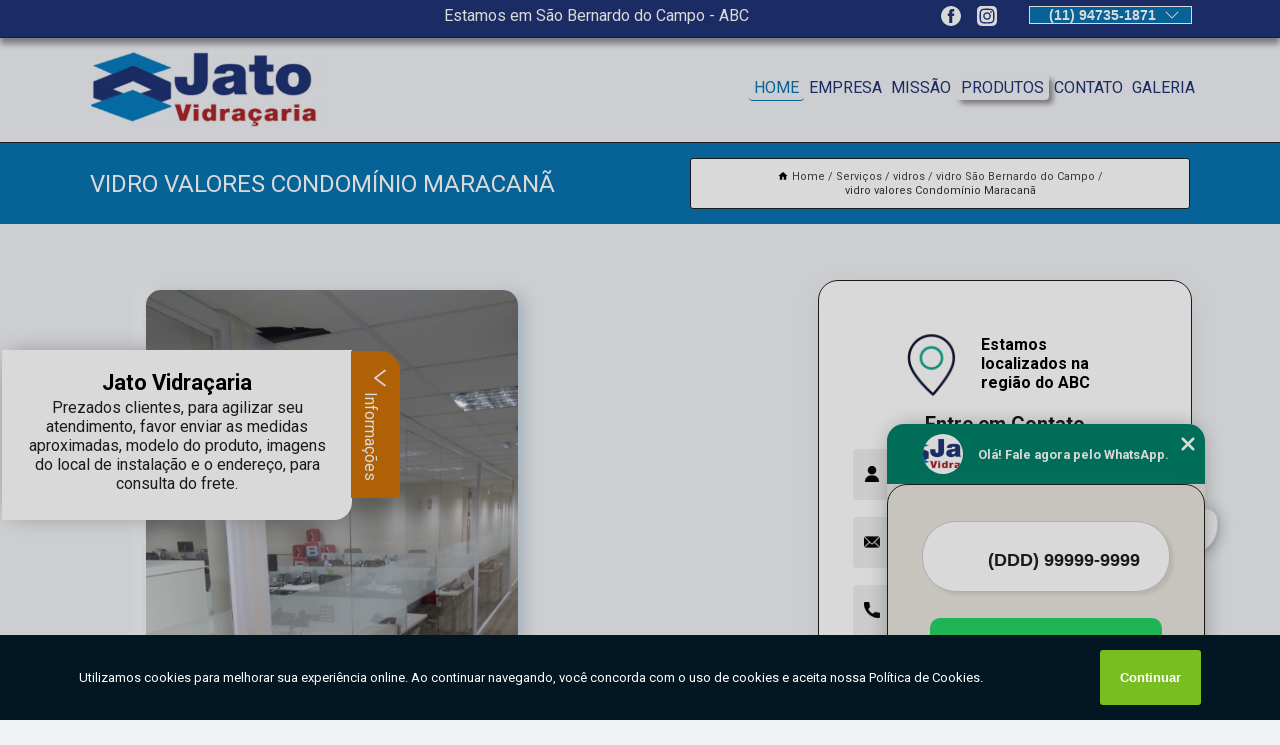

--- FILE ---
content_type: text/html; charset=utf-8
request_url: https://vidros.jatovidracaria.com.br/vidros/vidro-sao-bernardo-do-campo/vidro-valores-condominio-maracana
body_size: 12330
content:
<!DOCTYPE html>
<!--[if lt IE 7]>
<html class="no-js lt-ie9 lt-ie8 lt-ie7"> <![endif]-->
<!--[if IE 7]>
<html class="no-js lt-ie9 lt-ie8"> <![endif]-->
<!--[if IE 8]>
<html class="no-js lt-ie9"> <![endif]-->
<!--[if gt IE 8]><!-->
<html class="no-js" lang="pt-br"> <!--<![endif]-->
<head>

<!-- Google Tag Manager -->
<script>(function(w,d,s,l,i){w[l]=w[l]||[];w[l].push({'gtm.start':
        new Date().getTime(),event:'gtm.js'});var f=d.getElementsByTagName(s)[0],
        j=d.createElement(s),dl=l!='dataLayer'?'&l='+l:'';j.async=true;j.src=
        'https://www.googletagmanager.com/gtm.js?id='+i+dl;f.parentNode.insertBefore(j,f);
        })(window,document,'script','dataLayer','GTM-5GP754V');</script>
        <!-- End Google Tag Manager -->


<link rel="preconnect" href="https://fonts.googleapis.com">
  <link rel="preconnect" href="https://fonts.gstatic.com" crossorigin>

  <link rel="preload" href="https://vidros.jatovidracaria.com.br/css/theme.css" as="style">
  <link rel="preload" href="https://vidros.jatovidracaria.com.br/css/main.css" as="style">
      
  <title>Vidro Valores Condomínio Maracanã - Vidro São Bernardo do Campo        - Jato Vidraçaria Box de Vidro em São Bernardo do Campo</title>
    <meta charset="utf-8">
    <link rel="shortcut icon" href="https://vidros.jatovidracaria.com.br/imagens/favicon.ico">
    <base href="https://vidros.jatovidracaria.com.br/">
            <meta name="google-site-verification" content="rXg1StRiGNtw2YXh0owXDx3m_Ea0y7VGahpm1fgmhO0"/>
                <meta name="msvalidate.01" content="DCADF5EBCA288EB1BACCE4BA30DF813B"/>
    
        

    
      
    
    <meta name="keywords" content="vidro São Bernardo do Campo, vidro, São, Bernardo, do, Campo">
    <meta name="viewport" content="width=device-width, initial-scale=1.0">
    <meta name="geo.position"
          content=";">
    <meta name="geo.region" content="">
    <meta name="geo.placename" content="">
    <meta name="ICBM"
          content=",">
    <meta name="robots" content="index,follow">
    <meta name="rating" content="General">
    <meta name="revisit-after" content="7 days">
    <meta name="author" content="Jato Vidraçaria">
    <meta property="og:region" content="Brasil">
    <meta property="og:title"
          content="Vidro Valores Condomínio Maracanã - Vidro São Bernardo do Campo - Jato Vidraçaria Box de Vidro em São Bernardo do Campo">
    <meta property="og:type" content="article">
    <meta property="og:image"
          content="https://vidros.jatovidracaria.com.br/imagens/logo.png">
    <meta property="og:url"
          content="https://vidros.jatovidracaria.com.br/vidros/vidro-sao-bernardo-do-campo/vidro-valores-condominio-maracana">
    <meta property="og:description" content="">
    <meta property="og:site_name" content="Jato Vidraçaria">
        <link rel="canonical" href="https://vidros.jatovidracaria.com.br/vidros/vidro-sao-bernardo-do-campo/vidro-valores-condominio-maracana">
    <link rel="stylesheet" href="https://vidros.jatovidracaria.com.br/css/theme.css" >
    <link rel="stylesheet" href="https://vidros.jatovidracaria.com.br/css/main.css" >
    
    
    <!-- Desenvolvido por BUSCA CLIENTES - www.buscaclientes.com.br -->
</head> 

<body data-pagina="7054a4b4865b37752d787632132550f4">

 <!-- Google Tag Manager (noscript) -->
 <noscript><iframe src="https://www.googletagmanager.com/ns.html?id=GTM-5GP754V"
        height="0" width="0" style="display:none;visibility:hidden"></iframe></noscript>
        <!-- End Google Tag Manager (noscript) -->

    <header>
          <!--  -->

  <!-- Inicio do Tell  -->
<div class="contact">

  <div class="wrapper">

    <div class="social-container">
      <ul class="social-icons">
      </ul>

    </div>

    <div class="tel">
      <div id="telefones">
        <p>(11) 94735-1871</p>
        <svg xmlns="http://www.w3.org/2000/svg" width="16" height="16" fill="currentColor" class="bi bi-chevron-down" viewBox="0 0 16 16">
        <path fill-rule="evenodd" d="M1.646 4.646a.5.5 0 0 1 .708 0L8 10.293l5.646-5.647a.5.5 0 0 1 .708.708l-6 6a.5.5 0 0 1-.708 0l-6-6a.5.5 0 0 1 0-.708z"/>
      </svg>
      </div>
      <div class="tel-dropdown">
       
        <p> (11) <span><a rel="nofollow" class="tel follow-click"
              data-origem="cabecalho-telefone-"
              title="Telefone  - Jato Vidraçaria"
              href="tel:+5511947351871">94735-1871</a>
          </span></p><p> (11) <span><a rel="nofollow" class="tel follow-click"
              data-origem="cabecalho-telefone-2"
              title="Telefone 2 - Jato Vidraçaria"
              href="tel:+551141218964">4121-8964</a>
          </span></p>        
      </div>

    </div>

  </div>
</div>
<!-- Fim do tel -->
<!-- -->
<nav class="navbar">
    <!--  -->  
  <div class="logo">
    <a href="https://vidros.jatovidracaria.com.br/" class="pagina-logo" data-area="paginaLogo"
      title="Jato Vidraçaria - Box de Vidro em São Bernardo do Campo">
      <img  src="https://vidros.jatovidracaria.com.br/imagens/logo.png" width="250" height="200"
       title="Logo - Jato Vidraçaria"
        alt="Vidro Valores Condomínio Maracanã - Vidro São Bernardo do Campo - Jato Vidraçaria">
    </a>
  </div>
  <!-- -->
  
  <div class="hamburguer">
    <span></span>
    <span></span>
    <span></span>
  </div>

  <ul class="menu">
            <li><a class="btn-home" data-area="paginaHome"        href="https://vidros.jatovidracaria.com.br/"
        title="Home">Home</a></li>        <li><a         href="https://vidros.jatovidracaria.com.br/empresa"
        title="Empresa">Empresa</a></li>        <li><a         href="https://vidros.jatovidracaria.com.br/missao"
        title="Missão">Missão</a></li>        <li class="dropdown"><a         href="https://vidros.jatovidracaria.com.br/servicos"
        title="Serviços">Serviços</a>                            <ul class="sub-menu hidden">                        <li class="dropdown"><a
                                href="https://vidros.jatovidracaria.com.br/box-de-vidro-para-banheiros"
                                title="box de vidro para banheiros">Box de vidro para banheiros</a>
                        
                        </li>                        <li class="dropdown"><a
                                href="https://vidros.jatovidracaria.com.br/box-para-cozinhas"
                                title="box para cozinhas">Box para cozinhas</a>
                        
                        </li>                        <li class="dropdown"><a
                                href="https://vidros.jatovidracaria.com.br/coberturas-de-vidro"
                                title="coberturas de vidro">Coberturas de vidro</a>
                        
                        </li>                        <li class="dropdown"><a
                                href="https://vidros.jatovidracaria.com.br/divisorias-de-vidro"
                                title="divisórias de vidro">Divisórias de vidro</a>
                        
                        </li>                        <li class="dropdown"><a
                                href="https://vidros.jatovidracaria.com.br/envidracamentos-de-sacadas"
                                title="envidraçamentos de sacadas">Envidraçamentos de sacadas</a>
                        
                        </li>                        <li class="dropdown"><a
                                href="https://vidros.jatovidracaria.com.br/espelhos"
                                title="espelhos">Espelhos</a>
                        
                        </li>                        <li class="dropdown"><a
                                href="https://vidros.jatovidracaria.com.br/fechamento-de-sacadas"
                                title="fechamento de sacadas">Fechamento de sacadas</a>
                        
                        </li>                        <li class="dropdown"><a
                                href="https://vidros.jatovidracaria.com.br/guarda-corpo"
                                title="guarda corpo">Guarda corpo</a>
                        
                        </li>                        <li class="dropdown"><a
                                href="https://vidros.jatovidracaria.com.br/instalacao-de-vidros"
                                title="instalação de vidros">Instalação de vidros</a>
                        
                        </li>                        <li class="dropdown"><a
                                href="https://vidros.jatovidracaria.com.br/vidros"
                                title="vidros">Vidros</a>
                        
                        </li></ul>
            </li>        <li><a         href="https://vidros.jatovidracaria.com.br/contato"
        title="Contato">Contato</a></li>
  </ul>

</nav>
    </header>

    <main>
    <div class="wrapper" id="wrapper-category">
    <h1 class="title-wrapper">Vidro Valores Condomínio Maracanã</h1>
        <div class="container">

<div id="breadcrumb">
		<ol itemscope itemtype="http://schema.org/BreadcrumbList">
								<li><img width="10" height="10" alt="svgImg" src="[data-uri]" style="
					    margin: 1px 4px 0;
					"/>
					<li itemprop="itemListElement" itemscope
						itemtype="http://schema.org/ListItem">
						<a itemprop="item" href="https://vidros.jatovidracaria.com.br/">
							<span itemprop="name">Home</span></a>
						<meta itemprop="position" content="1"/>
					</li>
											<li itemprop="itemListElement" itemscope itemtype="http://schema.org/ListItem">
							<a itemprop="item"
							   href="https://vidros.jatovidracaria.com.br/servicos">
								<span itemprop="name">Serviços</span></a>
							<meta itemprop="position" content="2"/>
						</li>
												<li itemprop="itemListElement" itemscope itemtype="http://schema.org/ListItem">
							<a itemprop="item"
							   href="https://vidros.jatovidracaria.com.br/vidros">
								<span itemprop="name">vidros</span></a>
							<meta itemprop="position" content="3"/>
						</li>
												<li itemprop="itemListElement" itemscope itemtype="http://schema.org/ListItem">
							<a itemprop="item"
							   href="https://vidros.jatovidracaria.com.br/vidro-sao-bernardo-do-campo">
								<span itemprop="name">vidro São Bernardo do Campo</span></a>
							<meta itemprop="position" content="4"/>
						</li>
												<li><span>vidro valores Condomínio Maracanã</span></li>
								</ol>
</div>

</div>

    </div>
        <div class="wrapper text">
            <article class="readMore">
           		<img class="imagem-pagina" src="https://vidros.jatovidracaria.com.br/imagens/vidro-valores.jpg"
                    onclick="openmodal();"
                    id="imagem-"
                    alt="Vidro Valores Condomínio Maracanã - Vidro São Bernardo do Campo"
                    title="Vidro Valores Condomínio Maracanã - Vidro São Bernardo do Campo"
                    width="380" height="380"
                    >
                    <span style="
                        font-size: 12px;

                    ">Clique na imagem para expandir
                    </span>
                <p>Você está à procura de uma empresa especializada em vidro valores Condomínio Maracanã? Então não deixe de entrar em contato com a equipe de atendimento da Jato Vidraçaria no ABC para saber mais sobre os produtos oferecidos.</p>                <h2>Busca por vidro valores Condomínio Maracanã?</h2> <p>Conheça nossos serviços, são opções variadas que oferecemos, como Box de vidro para banheiros, Box para cozinhas em São Bernardo do Campo, Coberturas de vidro e Divisórias de vidro e tambem Guarda corpo. Contando com profissionais qualificados e experientes, o empreendimento entende a necessidade de cada cliente, buscando a sua satisfação e confiança.</p><h2>Saiba porque contar com a Jato Vidraçaria é a melhor opção para quem procura por VIDROS E VIDRAÇARIAS</h2><p>Para que os serviços de Guarda corpo sejam feitos de maneira adequada, com qualidade garantida, o cliente deve procurar a Jato Vidraçaria, uma clínica referência no segmento de VIDROS E VIDRAÇARIAS.</p><p>Temos outras maneiras de te atender, conheça mais sobre: <ul><li>Divisórias de vidro</li><li>Envidraçamentos de sacadas</li><li>Espelhos</li><li>Fechamento de sacadas</li></ul> <p>Entre em contato com nossos profissionais e tenha todo o suporte que precisa. Além dos serviços já citados, também trabalhamos com Vidraçarias e Guarda Corpos. Entre em contato agora e tire todas as suas dúvidas com nossa equipe. </p>            </article>



            <div class="collum-subject" style="max-width : 600px; margin-top: 20px;">
                <div class="formCotacao">
    <form action="https://vidros.jatovidracaria.com.br/enviar-cotacao" id="formulario-cotacao" method="post">
        <div class="header">
            <h3>Entre em Contato</h3>
        </div>
        <input type="hidden" name="acao" value="cotacao">
        <input type="hidden" name="produto_nome" value="">
        <input class="url-atual" type="hidden" name="produto_url" value="">
        <input class="url-atual" type="hidden" name="produto_ref" value="">
        <input type="hidden" name="imagem" value="" />
        <input type="hidden" name="site" value="https://vidros.jatovidracaria.com.br/" />
        <input type="hidden" name="email" value="contato@jatovidracaria.com.br" />
                <input type="hidden" name="projeto" value="6120" />

        <div class="item-form" id="campos-formulario">
            
        <img  alt="user" width="16" height="16" src="https://vidros.jatovidracaria.com.br/imagens/user.png" class= "icon-form">

            <input  type="text" name="nome" placeholder="Nome" required>
    
            <p class="error-message" id="erro_nome"></p>
            <img alt="mail" width="16" height="16" src="https://vidros.jatovidracaria.com.br/imagens/email.png" class= "icon-form">

            <input  type="email" name="email_contato"
                placeholder="Email" required>
            <p class="error-message" id="erro_email_contato"></p>
            <img alt="tel" width="16" height="16" src="https://vidros.jatovidracaria.com.br/imagens/call.png" class= "icon-form">

            <input  type="text" name="telefone"
                class="telefone" placeholder="Telefone" required>
            
            <p class="error-message" id="erro_telefone"></p>

            <p class="error-message" id="erro_palavra"></p>
        </div>

        <div class="item-form" id="mensagem-formulario">
        <img  alt="message" width="16" height="16" src="https://vidros.jatovidracaria.com.br/imagens/comment.png" class= "icon-form">

            <textarea  name="mensagem"
                placeholder="Sua mensagem"></textarea>
            <p class="error-message" id="erro_mensagem"></p>
           
        </div>
        <div class="clear"></div>

        <div class="cta-formulario">
            <div class="seguranca-cta-formulario">
                <div class="item-cta">
                                        <div class="g-recaptcha" data-sitekey="6Lfn2Y8jAAAAAC-fsLIV9FqXpUndUBfoe9hhNjsR">
                    </div>
                                    </div>
                <div class="item-cta">
                <button type="button" id="btn-enviar-cotacao" class="btn-verde">Enviar</button>

                    <img  loading="lazy" src="imagens/ajax-loader.gif"  class="image-loading" id="loader-ajax" alt="Aguarde..."
                        title="Aguarde..." style="display:none">
                </div>
            </div>
        </div>

        

    </form>
    </div>
    

    
            </div>



        </div>

        <div class="categorias">
            <div id="prova_social" class="prova_social owl-carousel owl-theme"><div class="item"><div class="review" itemscope itemtype="https://schema.org/Review"><div class="item_review" itemprop="itemReviewed" itemscope itemtype="https://schema.org/Organization"><span itemprop="name">Jato Vidraçaria</span></div><span itemprop="reviewRating" itemscope itemtype="https://schema.org/Rating"> <span class="ration" itemprop="ratingValue">5</span> </span> <b><span class="title" itemprop="name">"Recomendo!!"</span> </b><span itemprop="author" itemscope itemtype="https://schema.org/Person"> <span class="name" itemprop="name">Mauro Ramos</span> </span><span class="review_body" itemprop="reviewBody">Ótimo atendimento prazo instalação bem rápida e após serviço executado, instaladores deixam o local limpo</span></div></div><div class="item"><div class="review" itemscope itemtype="https://schema.org/Review"><div class="item_review" itemprop="itemReviewed" itemscope itemtype="https://schema.org/Organization"><span itemprop="name">Jato Vidraçaria</span></div><span itemprop="reviewRating" itemscope itemtype="https://schema.org/Rating"> <span class="ration" itemprop="ratingValue">5</span> </span> <b><span class="title" itemprop="name">"Recomendo!!"</span> </b><span itemprop="author" itemscope itemtype="https://schema.org/Person"> <span class="name" itemprop="name">Alessandro Pinheiro</span> </span><span class="review_body" itemprop="reviewBody">Serviço muito bem feito. Atendimento antes do prazo. Muito bom!</span></div></div><div class="item"><div class="review" itemscope itemtype="https://schema.org/Review"><div class="item_review" itemprop="itemReviewed" itemscope itemtype="https://schema.org/Organization"><span itemprop="name">Jato Vidraçaria</span></div><span itemprop="reviewRating" itemscope itemtype="https://schema.org/Rating"> <span class="ration" itemprop="ratingValue">5</span> </span> <b><span class="title" itemprop="name">"Recomendo!!"</span> </b><span itemprop="author" itemscope itemtype="https://schema.org/Person"> <span class="name" itemprop="name">Aaine Poiani</span> </span><span class="review_body" itemprop="reviewBody">Prestaram um excelente atendimento desde quando solicitei o orçamento, até a instalação. Cumpriram prazo.  Os meninos que vieram instalar são super educados, deixaram o local limpo após instalação.</span></div></div><div class="item"><div class="review" itemscope itemtype="https://schema.org/Review"><div class="item_review" itemprop="itemReviewed" itemscope itemtype="https://schema.org/Organization"><span itemprop="name">Jato Vidraçaria</span></div><span itemprop="reviewRating" itemscope itemtype="https://schema.org/Rating"> <span class="ration" itemprop="ratingValue">5</span> </span> <b><span class="title" itemprop="name">"Recomendo!!"</span> </b><span itemprop="author" itemscope itemtype="https://schema.org/Person"> <span class="name" itemprop="name">Walter Messas</span> </span><span class="review_body" itemprop="reviewBody">Muito bom, bom preço,  pontualidade na entrega e ótima instalação. </span></div></div></div>        </div>

        <div class="categorias">
        
<h3 style="text-align: center">Pesquisas relacionadas</h3>

        <div id="owl-thumbs" class="owl-carousel owl-theme">
                <div class="item img-big">
            <figure>

            <a href="https://vidros.jatovidracaria.com.br/vidros/vidro-sao-bernardo-do-campo/vidro-para-corrimao-valores-vila-falchi" class="galeria-thumb"
               title="vidro para corrimão valores Vila Falchi">
                <img loading="lazy" src="https://vidros.jatovidracaria.com.br/imagens/thumb/vidro-para-corrimao-valores.png" alt="vidro para corrimão valores Vila Falchi"
                     title="vidro para corrimão valores Vila Falchi" width="160" height="160"></a>

                     <figcaption> <h4>
                <a href="https://vidros.jatovidracaria.com.br/vidros/vidro-sao-bernardo-do-campo/vidro-para-corrimao-valores-vila-falchi" class="lightbox titulo-galeria"
                   title="vidro para corrimão valores Vila Falchi">vidro para corrimão valores Vila Falchi</a></h4>
                   </a></figcaption>
            
            </figure>
            
        </div>
    
                <div class="item img-big">
            <figure>

            <a href="https://vidros.jatovidracaria.com.br/vidros/vidro-sao-bernardo-do-campo/onde-vende-vidro-para-porta-jardim-itapark" class="galeria-thumb"
               title="onde vende vidro para porta Jardim Itapark">
                <img loading="lazy" src="https://vidros.jatovidracaria.com.br/imagens/thumb/onde-vende-vidro-para-porta.png" alt="onde vende vidro para porta Jardim Itapark"
                     title="onde vende vidro para porta Jardim Itapark" width="160" height="160"></a>

                     <figcaption> <h4>
                <a href="https://vidros.jatovidracaria.com.br/vidros/vidro-sao-bernardo-do-campo/onde-vende-vidro-para-porta-jardim-itapark" class="lightbox titulo-galeria"
                   title="onde vende vidro para porta Jardim Itapark">onde vende vidro para porta Jardim Itapark</a></h4>
                   </a></figcaption>
            
            </figure>
            
        </div>
    
                <div class="item img-big">
            <figure>

            <a href="https://vidros.jatovidracaria.com.br/vidros/vidro-sao-bernardo-do-campo/vidro-para-tampo-de-mesa-comprar-guapituba" class="galeria-thumb"
               title="vidro para tampo de mesa comprar Guapituba">
                <img loading="lazy" src="https://vidros.jatovidracaria.com.br/imagens/thumb/vidro-para-tampo-de-mesa-comprar.jpg" alt="vidro para tampo de mesa comprar Guapituba"
                     title="vidro para tampo de mesa comprar Guapituba" width="160" height="160"></a>

                     <figcaption> <h4>
                <a href="https://vidros.jatovidracaria.com.br/vidros/vidro-sao-bernardo-do-campo/vidro-para-tampo-de-mesa-comprar-guapituba" class="lightbox titulo-galeria"
                   title="vidro para tampo de mesa comprar Guapituba">vidro para tampo de mesa comprar Guapituba</a></h4>
                   </a></figcaption>
            
            </figure>
            
        </div>
    
                <div class="item img-big">
            <figure>

            <a href="https://vidros.jatovidracaria.com.br/vidros/vidro-sao-bernardo-do-campo/valor-de-vidro-para-porta-suissa" class="galeria-thumb"
               title="valor de vidro para porta Suíssa">
                <img loading="lazy" src="https://vidros.jatovidracaria.com.br/imagens/thumb/valor-de-vidro-para-porta.jpg" alt="valor de vidro para porta Suíssa"
                     title="valor de vidro para porta Suíssa" width="160" height="160"></a>

                     <figcaption> <h4>
                <a href="https://vidros.jatovidracaria.com.br/vidros/vidro-sao-bernardo-do-campo/valor-de-vidro-para-porta-suissa" class="lightbox titulo-galeria"
                   title="valor de vidro para porta Suíssa">valor de vidro para porta Suíssa</a></h4>
                   </a></figcaption>
            
            </figure>
            
        </div>
    
                <div class="item img-big">
            <figure>

            <a href="https://vidros.jatovidracaria.com.br/vidros/vidro-sao-bernardo-do-campo/vidro-comum-comprar-jardim-pilar" class="galeria-thumb"
               title="vidro comum comprar Jardim Pilar">
                <img loading="lazy" src="https://vidros.jatovidracaria.com.br/imagens/thumb/vidro-comum-comprar.jpg" alt="vidro comum comprar Jardim Pilar"
                     title="vidro comum comprar Jardim Pilar" width="160" height="160"></a>

                     <figcaption> <h4>
                <a href="https://vidros.jatovidracaria.com.br/vidros/vidro-sao-bernardo-do-campo/vidro-comum-comprar-jardim-pilar" class="lightbox titulo-galeria"
                   title="vidro comum comprar Jardim Pilar">vidro comum comprar Jardim Pilar</a></h4>
                   </a></figcaption>
            
            </figure>
            
        </div>
    
                <div class="item img-big">
            <figure>

            <a href="https://vidros.jatovidracaria.com.br/vidros/vidro-sao-bernardo-do-campo/onde-vende-vidro-jateado-parque-das-garcas" class="galeria-thumb"
               title="onde vende vidro jateado Parque das Garças">
                <img loading="lazy" src="https://vidros.jatovidracaria.com.br/imagens/thumb/onde-vende-vidro-jateado.jpg" alt="onde vende vidro jateado Parque das Garças"
                     title="onde vende vidro jateado Parque das Garças" width="160" height="160"></a>

                     <figcaption> <h4>
                <a href="https://vidros.jatovidracaria.com.br/vidros/vidro-sao-bernardo-do-campo/onde-vende-vidro-jateado-parque-das-garcas" class="lightbox titulo-galeria"
                   title="onde vende vidro jateado Parque das Garças">onde vende vidro jateado Parque das Garças</a></h4>
                   </a></figcaption>
            
            </figure>
            
        </div>
    
                <div class="item img-big">
            <figure>

            <a href="https://vidros.jatovidracaria.com.br/vidros/vidro-sao-bernardo-do-campo/vidro-jateado-comprar-centreville" class="galeria-thumb"
               title="vidro jateado comprar Centreville">
                <img loading="lazy" src="https://vidros.jatovidracaria.com.br/imagens/thumb/vidro-jateado-comprar.jpg" alt="vidro jateado comprar Centreville"
                     title="vidro jateado comprar Centreville" width="160" height="160"></a>

                     <figcaption> <h4>
                <a href="https://vidros.jatovidracaria.com.br/vidros/vidro-sao-bernardo-do-campo/vidro-jateado-comprar-centreville" class="lightbox titulo-galeria"
                   title="vidro jateado comprar Centreville">vidro jateado comprar Centreville</a></h4>
                   </a></figcaption>
            
            </figure>
            
        </div>
    
                <div class="item img-big">
            <figure>

            <a href="https://vidros.jatovidracaria.com.br/vidros/vidro-sao-bernardo-do-campo/vidro-para-porta-anchieta" class="galeria-thumb"
               title="vidro para porta Anchieta">
                <img loading="lazy" src="https://vidros.jatovidracaria.com.br/imagens/thumb/vidro-para-porta.jpg" alt="vidro para porta Anchieta"
                     title="vidro para porta Anchieta" width="160" height="160"></a>

                     <figcaption> <h4>
                <a href="https://vidros.jatovidracaria.com.br/vidros/vidro-sao-bernardo-do-campo/vidro-para-porta-anchieta" class="lightbox titulo-galeria"
                   title="vidro para porta Anchieta">vidro para porta Anchieta</a></h4>
                   </a></figcaption>
            
            </figure>
            
        </div>
    
                <div class="item img-big">
            <figure>

            <a href="https://vidros.jatovidracaria.com.br/vidros/vidro-sao-bernardo-do-campo/vidro-para-porta-valores-matriz" class="galeria-thumb"
               title="vidro para porta valores Matriz">
                <img loading="lazy" src="https://vidros.jatovidracaria.com.br/imagens/thumb/vidro-para-porta-valores.jpg" alt="vidro para porta valores Matriz"
                     title="vidro para porta valores Matriz" width="160" height="160"></a>

                     <figcaption> <h4>
                <a href="https://vidros.jatovidracaria.com.br/vidros/vidro-sao-bernardo-do-campo/vidro-para-porta-valores-matriz" class="lightbox titulo-galeria"
                   title="vidro para porta valores Matriz">vidro para porta valores Matriz</a></h4>
                   </a></figcaption>
            
            </figure>
            
        </div>
    
                <div class="item img-big">
            <figure>

            <a href="https://vidros.jatovidracaria.com.br/vidros/vidro-sao-bernardo-do-campo/vidro-fechamento-comprar-vila-santa-rita-de-cassia" class="galeria-thumb"
               title="vidro fechamento comprar Vila Santa Rita de Cássia">
                <img loading="lazy" src="https://vidros.jatovidracaria.com.br/imagens/thumb/vidro-fechamento-comprar.jpg" alt="vidro fechamento comprar Vila Santa Rita de Cássia"
                     title="vidro fechamento comprar Vila Santa Rita de Cássia" width="160" height="160"></a>

                     <figcaption> <h4>
                <a href="https://vidros.jatovidracaria.com.br/vidros/vidro-sao-bernardo-do-campo/vidro-fechamento-comprar-vila-santa-rita-de-cassia" class="lightbox titulo-galeria"
                   title="vidro fechamento comprar Vila Santa Rita de Cássia">vidro fechamento comprar Vila Santa Rita de Cássia</a></h4>
                   </a></figcaption>
            
            </figure>
            
        </div>
    
            </div>

        </div>
        <div class="copyright">O conteúdo do texto
            "<strong>Vidro Valores Condomínio Maracanã</strong>" é de direito reservado. Sua
            reprodução, parcial ou total, mesmo citando nossos links, é proibida sem a autorização do autor.
            Crime de violação de direito autoral &ndash; artigo 184 do Código Penal &ndash; <a
                title="Lei de direitos autorais" target="_blank"
                href="http://www.planalto.gov.br/Ccivil_03/Leis/L9610.htm" rel="noreferrer">Lei 9610/98 - Lei
                de direitos autorais</a>.
        </div>

    </main>
    </div><!-- .wrapper -->

    <div id="modal_img" hidden>
            <div class="ogranize_modal">
                <span onclick="closedmodal();"> X </span>
                <img class="showimg" src="https://vidros.jatovidracaria.com.br/imagens/vidro-valores.jpg"
                alt="Vidro Valores Condomínio Maracanã - Vidro São Bernardo do Campo"
                    title="Vidro Valores Condomínio Maracanã - Vidro São Bernardo do Campo">
            </div>
    </div>

    <footer>
    <aside class="categorias-footer">
        <h2>
            <a href="https://vidros.jatovidracaria.com.br/servicos"
                title="Serviços - Jato Vidraçaria Box de Vidro em São Bernardo do Campo">Serviços</a>
        </h2>
        <nav>
            <ul class="cssmenu" id="accordian">
                                <li class="dropdown">
                    <a class="dropdown-toggle" href="https://vidros.jatovidracaria.com.br/box-de-vidro-para-banheiros"
                        title="Box de Vidro para Banheiros">Box de Vidro para Banheiros</a>
                    <ul class="sub-menu subcategoria-menu">
                                                <li>
                            <a href="https://vidros.jatovidracaria.com.br/box-de-acrilico-para-banheiro"
                                title="Box de Acrílico para Banheiro">Box de Acrílico para Banheiro</a>
                        </li>

                                                <li>
                            <a href="https://vidros.jatovidracaria.com.br/box-de-vidro-conjugado-com-banheira"
                                title="Box de Vidro Conjugado com Banheira">Box de Vidro Conjugado com Banheira</a>
                        </li>

                                                <li>
                            <a href="https://vidros.jatovidracaria.com.br/box-de-vidro-de-abrir-para-banheiro"
                                title="Box de Vidro de Abrir para Banheiro">Box de Vidro de Abrir para Banheiro</a>
                        </li>

                                                <li>
                            <a href="https://vidros.jatovidracaria.com.br/box-de-vidro-de-canto-para-banheiro"
                                title="Box de Vidro de Canto para Banheiro">Box de Vidro de Canto para Banheiro</a>
                        </li>

                                                <li>
                            <a href="https://vidros.jatovidracaria.com.br/box-de-vidro-de-correr-para-banheiro"
                                title="Box de Vidro de Correr para Banheiro">Box de Vidro de Correr para Banheiro</a>
                        </li>

                                                <li>
                            <a href="https://vidros.jatovidracaria.com.br/box-de-vidro-elegance-para-banheiro"
                                title="Box de Vidro Elegance para Banheiro">Box de Vidro Elegance para Banheiro</a>
                        </li>

                                                <li>
                            <a href="https://vidros.jatovidracaria.com.br/box-de-vidro-para-banheiro"
                                title="Box de Vidro para Banheiro">Box de Vidro para Banheiro</a>
                        </li>

                                                <li>
                            <a href="https://vidros.jatovidracaria.com.br/box-de-vidro-para-banheiro-de-apartamento"
                                title="Box de Vidro para Banheiro de Apartamento">Box de Vidro para Banheiro de Apartamento</a>
                        </li>

                                                <li>
                            <a href="https://vidros.jatovidracaria.com.br/box-de-vidro-para-banheiro-sao-bernardo-do-campo"
                                title="Box de Vidro para Banheiro São Bernardo do Campo">Box de Vidro para Banheiro São Bernardo do Campo</a>
                        </li>

                                                <li>
                            <a href="https://vidros.jatovidracaria.com.br/box-de-vidro-para-banheiro-sao-caetano-do-sul"
                                title="Box de Vidro para Banheiro São Caetano do Sul">Box de Vidro para Banheiro São Caetano do Sul</a>
                        </li>

                                                <li>
                            <a href="https://vidros.jatovidracaria.com.br/box-de-vidro-sob-medida-para-banheiro"
                                title="Box de Vidro sob Medida para Banheiro">Box de Vidro sob Medida para Banheiro</a>
                        </li>

                                                <li>
                            <a href="https://vidros.jatovidracaria.com.br/manutencao-de-box-de-banheiro"
                                title="Manutenção de Box de Banheiro">Manutenção de Box de Banheiro</a>
                        </li>

                                            </ul>
                </li>
                                <li class="dropdown">
                    <a class="dropdown-toggle" href="https://vidros.jatovidracaria.com.br/box-para-cozinhas"
                        title="Box para Cozinhas">Box para Cozinhas</a>
                    <ul class="sub-menu subcategoria-menu">
                                                <li>
                            <a href="https://vidros.jatovidracaria.com.br/box-de-vidro-elegance-para-cozinha"
                                title="Box de Vidro Elegance para Cozinha">Box de Vidro Elegance para Cozinha</a>
                        </li>

                                                <li>
                            <a href="https://vidros.jatovidracaria.com.br/box-de-vidro-para-cozinha"
                                title="Box de Vidro para Cozinha">Box de Vidro para Cozinha</a>
                        </li>

                                                <li>
                            <a href="https://vidros.jatovidracaria.com.br/box-de-vidro-para-cozinha-de-apartamento"
                                title="Box de Vidro para Cozinha de Apartamento">Box de Vidro para Cozinha de Apartamento</a>
                        </li>

                                                <li>
                            <a href="https://vidros.jatovidracaria.com.br/box-de-vidro-para-cozinha-grande"
                                title="Box de Vidro para Cozinha Grande">Box de Vidro para Cozinha Grande</a>
                        </li>

                                                <li>
                            <a href="https://vidros.jatovidracaria.com.br/box-de-vidro-para-cozinha-pequena"
                                title="Box de Vidro para Cozinha Pequena">Box de Vidro para Cozinha Pequena</a>
                        </li>

                                                <li>
                            <a href="https://vidros.jatovidracaria.com.br/box-de-vidro-para-cozinha-sao-bernardo-do-campo"
                                title="Box de Vidro para Cozinha São Bernardo do Campo">Box de Vidro para Cozinha São Bernardo do Campo</a>
                        </li>

                                                <li>
                            <a href="https://vidros.jatovidracaria.com.br/box-de-vidro-para-cozinha-sao-caetano-do-sul"
                                title="Box de Vidro para Cozinha São Caetano do Sul">Box de Vidro para Cozinha São Caetano do Sul</a>
                        </li>

                                                <li>
                            <a href="https://vidros.jatovidracaria.com.br/box-de-vidro-sob-medida-para-cozinha"
                                title="Box de Vidro sob Medida para Cozinha">Box de Vidro sob Medida para Cozinha</a>
                        </li>

                                                <li>
                            <a href="https://vidros.jatovidracaria.com.br/box-de-vidro-temperado-para-cozinha"
                                title="Box de Vidro Temperado para Cozinha">Box de Vidro Temperado para Cozinha</a>
                        </li>

                                                <li>
                            <a href="https://vidros.jatovidracaria.com.br/box-para-cozinha-e-lavanderia"
                                title="Box para Cozinha e Lavanderia">Box para Cozinha e Lavanderia</a>
                        </li>

                                                <li>
                            <a href="https://vidros.jatovidracaria.com.br/box-para-pia-de-cozinha"
                                title="Box para Pia de Cozinha">Box para Pia de Cozinha</a>
                        </li>

                                                <li>
                            <a href="https://vidros.jatovidracaria.com.br/manutencao-de-box-de-vidro"
                                title="Manutenção de Box de Vidro">Manutenção de Box de Vidro</a>
                        </li>

                                            </ul>
                </li>
                                <li class="dropdown">
                    <a class="dropdown-toggle" href="https://vidros.jatovidracaria.com.br/coberturas-de-vidro"
                        title="Coberturas de Vidro">Coberturas de Vidro</a>
                    <ul class="sub-menu subcategoria-menu">
                                                <li>
                            <a href="https://vidros.jatovidracaria.com.br/cobertura-de-vidro"
                                title="Cobertura de Vidro">Cobertura de Vidro</a>
                        </li>

                                                <li>
                            <a href="https://vidros.jatovidracaria.com.br/cobertura-de-vidro-para-apartamento"
                                title="Cobertura de Vidro para Apartamento">Cobertura de Vidro para Apartamento</a>
                        </li>

                                                <li>
                            <a href="https://vidros.jatovidracaria.com.br/cobertura-de-vidro-para-sacada"
                                title="Cobertura de Vidro para Sacada">Cobertura de Vidro para Sacada</a>
                        </li>

                                                <li>
                            <a href="https://vidros.jatovidracaria.com.br/cobertura-de-vidro-para-varanda"
                                title="Cobertura de Vidro para Varanda">Cobertura de Vidro para Varanda</a>
                        </li>

                                                <li>
                            <a href="https://vidros.jatovidracaria.com.br/cobertura-de-vidro-residencial"
                                title="Cobertura de Vidro Residencial">Cobertura de Vidro Residencial</a>
                        </li>

                                                <li>
                            <a href="https://vidros.jatovidracaria.com.br/cobertura-de-vidro-retratil"
                                title="Cobertura de Vidro Retrátil">Cobertura de Vidro Retrátil</a>
                        </li>

                                                <li>
                            <a href="https://vidros.jatovidracaria.com.br/cobertura-de-vidro-sao-bernardo-do-campo"
                                title="Cobertura de Vidro São Bernardo do Campo">Cobertura de Vidro São Bernardo do Campo</a>
                        </li>

                                                <li>
                            <a href="https://vidros.jatovidracaria.com.br/cobertura-de-vidro-sao-caetano-do-sul"
                                title="Cobertura de Vidro São Caetano do Sul">Cobertura de Vidro São Caetano do Sul</a>
                        </li>

                                                <li>
                            <a href="https://vidros.jatovidracaria.com.br/cobertura-de-vidro-temperado"
                                title="Cobertura de Vidro Temperado">Cobertura de Vidro Temperado</a>
                        </li>

                                                <li>
                            <a href="https://vidros.jatovidracaria.com.br/cobertura-retratil-de-vidro"
                                title="Cobertura Retrátil de Vidro">Cobertura Retrátil de Vidro</a>
                        </li>

                                                <li>
                            <a href="https://vidros.jatovidracaria.com.br/cobertura-vidro-retratil"
                                title="Cobertura Vidro Retrátil">Cobertura Vidro Retrátil</a>
                        </li>

                                                <li>
                            <a href="https://vidros.jatovidracaria.com.br/manutencao-de-cobertura-de-vidro"
                                title="Manutenção de Cobertura de Vidro">Manutenção de Cobertura de Vidro</a>
                        </li>

                                            </ul>
                </li>
                                <li class="dropdown">
                    <a class="dropdown-toggle" href="https://vidros.jatovidracaria.com.br/divisorias-de-vidro"
                        title="Divisórias de Vidro">Divisórias de Vidro</a>
                    <ul class="sub-menu subcategoria-menu">
                                                <li>
                            <a href="https://vidros.jatovidracaria.com.br/divisoria-de-vidro"
                                title="Divisória de Vidro">Divisória de Vidro</a>
                        </li>

                                                <li>
                            <a href="https://vidros.jatovidracaria.com.br/divisoria-de-vidro-jateado"
                                title="Divisória de Vidro Jateado">Divisória de Vidro Jateado</a>
                        </li>

                                                <li>
                            <a href="https://vidros.jatovidracaria.com.br/divisoria-de-vidro-para-apartamento"
                                title="Divisória de Vidro para Apartamento">Divisória de Vidro para Apartamento</a>
                        </li>

                                                <li>
                            <a href="https://vidros.jatovidracaria.com.br/divisoria-de-vidro-para-clinica"
                                title="Divisória de Vidro para Clínica">Divisória de Vidro para Clínica</a>
                        </li>

                                                <li>
                            <a href="https://vidros.jatovidracaria.com.br/divisoria-de-vidro-para-consultorio"
                                title="Divisória de Vidro para Consultório">Divisória de Vidro para Consultório</a>
                        </li>

                                                <li>
                            <a href="https://vidros.jatovidracaria.com.br/divisoria-de-vidro-para-cozinha"
                                title="Divisória de Vidro para Cozinha">Divisória de Vidro para Cozinha</a>
                        </li>

                                                <li>
                            <a href="https://vidros.jatovidracaria.com.br/divisoria-de-vidro-para-escritorio"
                                title="Divisória de Vidro para Escritório">Divisória de Vidro para Escritório</a>
                        </li>

                                                <li>
                            <a href="https://vidros.jatovidracaria.com.br/divisoria-de-vidro-para-loja"
                                title="Divisória de Vidro para Loja">Divisória de Vidro para Loja</a>
                        </li>

                                                <li>
                            <a href="https://vidros.jatovidracaria.com.br/divisoria-de-vidro-sao-bernardo-do-campo"
                                title="Divisória de Vidro São Bernardo do Campo">Divisória de Vidro São Bernardo do Campo</a>
                        </li>

                                                <li>
                            <a href="https://vidros.jatovidracaria.com.br/divisoria-de-vidro-sao-caetano-do-sul"
                                title="Divisória de Vidro São Caetano do Sul">Divisória de Vidro São Caetano do Sul</a>
                        </li>

                                                <li>
                            <a href="https://vidros.jatovidracaria.com.br/divisoria-de-vidro-temperado"
                                title="Divisória de Vidro Temperado">Divisória de Vidro Temperado</a>
                        </li>

                                                <li>
                            <a href="https://vidros.jatovidracaria.com.br/manutencao-de-divisoria-de-vidro"
                                title="Manutenção de Divisória de Vidro">Manutenção de Divisória de Vidro</a>
                        </li>

                                            </ul>
                </li>
                                <li class="dropdown">
                    <a class="dropdown-toggle" href="https://vidros.jatovidracaria.com.br/envidracamentos-de-sacadas"
                        title="Envidraçamentos de Sacadas">Envidraçamentos de Sacadas</a>
                    <ul class="sub-menu subcategoria-menu">
                                                <li>
                            <a href="https://vidros.jatovidracaria.com.br/envidracamento-de-sacada"
                                title="Envidraçamento de Sacada">Envidraçamento de Sacada</a>
                        </li>

                                                <li>
                            <a href="https://vidros.jatovidracaria.com.br/envidracamento-de-sacada-automatizado"
                                title="Envidraçamento de Sacada Automatizado">Envidraçamento de Sacada Automatizado</a>
                        </li>

                                                <li>
                            <a href="https://vidros.jatovidracaria.com.br/envidracamento-de-sacada-com-roldanas"
                                title="Envidraçamento de Sacada com Roldanas">Envidraçamento de Sacada com Roldanas</a>
                        </li>

                                                <li>
                            <a href="https://vidros.jatovidracaria.com.br/envidracamento-de-sacada-com-vidro-fume"
                                title="Envidraçamento de Sacada com Vidro Fumê">Envidraçamento de Sacada com Vidro Fumê</a>
                        </li>

                                                <li>
                            <a href="https://vidros.jatovidracaria.com.br/envidracamento-de-sacada-retratil"
                                title="Envidraçamento de Sacada Retrátil">Envidraçamento de Sacada Retrátil</a>
                        </li>

                                                <li>
                            <a href="https://vidros.jatovidracaria.com.br/envidracamento-de-sacada-sem-roldana"
                                title="Envidraçamento de Sacada sem Roldana">Envidraçamento de Sacada sem Roldana</a>
                        </li>

                                                <li>
                            <a href="https://vidros.jatovidracaria.com.br/envidracamento-de-sacada-sao-bernardo-do-campo"
                                title="Envidraçamento de Sacada São Bernardo do Campo">Envidraçamento de Sacada São Bernardo do Campo</a>
                        </li>

                                                <li>
                            <a href="https://vidros.jatovidracaria.com.br/envidracamento-de-sacada-sao-caetano-do-sul"
                                title="Envidraçamento de Sacada São Caetano do Sul">Envidraçamento de Sacada São Caetano do Sul</a>
                        </li>

                                                <li>
                            <a href="https://vidros.jatovidracaria.com.br/envidracamento-de-varanda-automatizado"
                                title="Envidraçamento de Varanda Automatizado">Envidraçamento de Varanda Automatizado</a>
                        </li>

                                                <li>
                            <a href="https://vidros.jatovidracaria.com.br/envidracamento-para-sacada"
                                title="Envidraçamento para Sacada">Envidraçamento para Sacada</a>
                        </li>

                                                <li>
                            <a href="https://vidros.jatovidracaria.com.br/envidracamento-para-sacada-pequena"
                                title="Envidraçamento para Sacada Pequena">Envidraçamento para Sacada Pequena</a>
                        </li>

                                                <li>
                            <a href="https://vidros.jatovidracaria.com.br/manutencao-de-envidracamento-de-sacada"
                                title="Manutenção de Envidraçamento de Sacada">Manutenção de Envidraçamento de Sacada</a>
                        </li>

                                            </ul>
                </li>
                                <li class="dropdown">
                    <a class="dropdown-toggle" href="https://vidros.jatovidracaria.com.br/espelhos"
                        title="Espelhos">Espelhos</a>
                    <ul class="sub-menu subcategoria-menu">
                                                <li>
                            <a href="https://vidros.jatovidracaria.com.br/espelho"
                                title="Espelho">Espelho</a>
                        </li>

                                                <li>
                            <a href="https://vidros.jatovidracaria.com.br/espelho-com-bisote"
                                title="Espelho com Bisotê">Espelho com Bisotê</a>
                        </li>

                                                <li>
                            <a href="https://vidros.jatovidracaria.com.br/espelho-com-led-manutencao-em-geral"
                                title="Espelho com Led Manutenção em Geral">Espelho com Led Manutenção em Geral</a>
                        </li>

                                                <li>
                            <a href="https://vidros.jatovidracaria.com.br/espelho-decorativo"
                                title="Espelho Decorativo">Espelho Decorativo</a>
                        </li>

                                                <li>
                            <a href="https://vidros.jatovidracaria.com.br/espelho-para-banheiro"
                                title="Espelho para Banheiro">Espelho para Banheiro</a>
                        </li>

                                                <li>
                            <a href="https://vidros.jatovidracaria.com.br/espelho-para-parede"
                                title="Espelho para Parede">Espelho para Parede</a>
                        </li>

                                                <li>
                            <a href="https://vidros.jatovidracaria.com.br/espelho-para-quarto"
                                title="Espelho para Quarto">Espelho para Quarto</a>
                        </li>

                                                <li>
                            <a href="https://vidros.jatovidracaria.com.br/espelho-para-sala"
                                title="Espelho para Sala">Espelho para Sala</a>
                        </li>

                                                <li>
                            <a href="https://vidros.jatovidracaria.com.br/espelho-redondo"
                                title="Espelho Redondo">Espelho Redondo</a>
                        </li>

                                                <li>
                            <a href="https://vidros.jatovidracaria.com.br/espelho-sao-bernardo-do-campo"
                                title="Espelho São Bernardo do Campo">Espelho São Bernardo do Campo</a>
                        </li>

                                                <li>
                            <a href="https://vidros.jatovidracaria.com.br/espelho-sao-caetano-do-sul"
                                title="Espelho São Caetano do Sul">Espelho São Caetano do Sul</a>
                        </li>

                                                <li>
                            <a href="https://vidros.jatovidracaria.com.br/espelho-sob-medida"
                                title="Espelho sob Medida">Espelho sob Medida</a>
                        </li>

                                            </ul>
                </li>
                                <li class="dropdown">
                    <a class="dropdown-toggle" href="https://vidros.jatovidracaria.com.br/fechamento-de-sacadas"
                        title="Fechamento de Sacadas">Fechamento de Sacadas</a>
                    <ul class="sub-menu subcategoria-menu">
                                                <li>
                            <a href="https://vidros.jatovidracaria.com.br/fechamento-de-sacada"
                                title="Fechamento de Sacada">Fechamento de Sacada</a>
                        </li>

                                                <li>
                            <a href="https://vidros.jatovidracaria.com.br/fechamento-de-sacada-com-cortina-de-vidro"
                                title="Fechamento de Sacada com Cortina de Vidro">Fechamento de Sacada com Cortina de Vidro</a>
                        </li>

                                                <li>
                            <a href="https://vidros.jatovidracaria.com.br/fechamento-de-sacada-com-vidro"
                                title="Fechamento de Sacada com Vidro">Fechamento de Sacada com Vidro</a>
                        </li>

                                                <li>
                            <a href="https://vidros.jatovidracaria.com.br/fechamento-de-sacada-sao-bernardo-do-campo"
                                title="Fechamento de Sacada São Bernardo do Campo">Fechamento de Sacada São Bernardo do Campo</a>
                        </li>

                                                <li>
                            <a href="https://vidros.jatovidracaria.com.br/fechamento-de-sacada-sao-caetano-do-sul"
                                title="Fechamento de Sacada São Caetano do Sul">Fechamento de Sacada São Caetano do Sul</a>
                        </li>

                                                <li>
                            <a href="https://vidros.jatovidracaria.com.br/fechamento-de-varanda"
                                title="Fechamento de Varanda">Fechamento de Varanda</a>
                        </li>

                                                <li>
                            <a href="https://vidros.jatovidracaria.com.br/fechamento-de-varanda-com-cortina-de-vidro"
                                title="Fechamento de Varanda com Cortina de Vidro">Fechamento de Varanda com Cortina de Vidro</a>
                        </li>

                                                <li>
                            <a href="https://vidros.jatovidracaria.com.br/fechamento-de-varanda-de-vidro"
                                title="Fechamento de Varanda de Vidro">Fechamento de Varanda de Vidro</a>
                        </li>

                                                <li>
                            <a href="https://vidros.jatovidracaria.com.br/fechamento-de-vidro-para-sacada"
                                title="Fechamento de Vidro para Sacada">Fechamento de Vidro para Sacada</a>
                        </li>

                                                <li>
                            <a href="https://vidros.jatovidracaria.com.br/fechamento-de-vidro-para-varanda"
                                title="Fechamento de Vidro para Varanda">Fechamento de Vidro para Varanda</a>
                        </li>

                                                <li>
                            <a href="https://vidros.jatovidracaria.com.br/fechamento-sacada-de-vidro"
                                title="Fechamento Sacada de Vidro">Fechamento Sacada de Vidro</a>
                        </li>

                                                <li>
                            <a href="https://vidros.jatovidracaria.com.br/manutencao-de-fechamento-de-sacada-de-vidro"
                                title="Manutenção de Fechamento de Sacada de Vidro">Manutenção de Fechamento de Sacada de Vidro</a>
                        </li>

                                            </ul>
                </li>
                                <li class="dropdown">
                    <a class="dropdown-toggle" href="https://vidros.jatovidracaria.com.br/guarda-corpo"
                        title="Guarda Corpo">Guarda Corpo</a>
                    <ul class="sub-menu subcategoria-menu">
                                                <li>
                            <a href="https://vidros.jatovidracaria.com.br/guarda-corpo-de-vidro"
                                title="Guarda Corpo de Vidro">Guarda Corpo de Vidro</a>
                        </li>

                                                <li>
                            <a href="https://vidros.jatovidracaria.com.br/guarda-corpo-de-vidro-para-escada"
                                title="Guarda Corpo de Vidro para Escada">Guarda Corpo de Vidro para Escada</a>
                        </li>

                                                <li>
                            <a href="https://vidros.jatovidracaria.com.br/guarda-corpo-de-vidro-para-sacada"
                                title="Guarda Corpo de Vidro para Sacada">Guarda Corpo de Vidro para Sacada</a>
                        </li>

                                                <li>
                            <a href="https://vidros.jatovidracaria.com.br/guarda-corpo-de-vidro-para-varanda"
                                title="Guarda Corpo de Vidro para Varanda">Guarda Corpo de Vidro para Varanda</a>
                        </li>

                                                <li>
                            <a href="https://vidros.jatovidracaria.com.br/guarda-corpo-de-vidro-sao-bernardo-do-campo"
                                title="Guarda Corpo de Vidro São Bernardo do Campo">Guarda Corpo de Vidro São Bernardo do Campo</a>
                        </li>

                                                <li>
                            <a href="https://vidros.jatovidracaria.com.br/guarda-corpo-de-vidro-sao-caetano-do-sul"
                                title="Guarda Corpo de Vidro São Caetano do Sul">Guarda Corpo de Vidro São Caetano do Sul</a>
                        </li>

                                                <li>
                            <a href="https://vidros.jatovidracaria.com.br/guarda-corpo-de-vidro-varanda"
                                title="Guarda Corpo de Vidro Varanda">Guarda Corpo de Vidro Varanda</a>
                        </li>

                                                <li>
                            <a href="https://vidros.jatovidracaria.com.br/guarda-corpo-escada"
                                title="Guarda Corpo Escada">Guarda Corpo Escada</a>
                        </li>

                                                <li>
                            <a href="https://vidros.jatovidracaria.com.br/guarda-corpo-para-escada"
                                title="Guarda Corpo para Escada">Guarda Corpo para Escada</a>
                        </li>

                                                <li>
                            <a href="https://vidros.jatovidracaria.com.br/guarda-corpo-para-piscina"
                                title="Guarda Corpo para Piscina">Guarda Corpo para Piscina</a>
                        </li>

                                                <li>
                            <a href="https://vidros.jatovidracaria.com.br/guarda-corpo-para-varanda"
                                title="Guarda Corpo para Varanda">Guarda Corpo para Varanda</a>
                        </li>

                                                <li>
                            <a href="https://vidros.jatovidracaria.com.br/manutencao-de-guarda-corpo"
                                title="Manutenção de Guarda Corpo">Manutenção de Guarda Corpo</a>
                        </li>

                                            </ul>
                </li>
                                <li class="dropdown">
                    <a class="dropdown-toggle" href="https://vidros.jatovidracaria.com.br/instalacao-de-vidros"
                        title="Instalação de Vidros">Instalação de Vidros</a>
                    <ul class="sub-menu subcategoria-menu">
                                                <li>
                            <a href="https://vidros.jatovidracaria.com.br/instalacao-de-box-de-vidro-para-banheiro"
                                title="Instalação de Box de Vidro para Banheiro">Instalação de Box de Vidro para Banheiro</a>
                        </li>

                                                <li>
                            <a href="https://vidros.jatovidracaria.com.br/instalacao-de-box-de-vidro-para-cozinha"
                                title="Instalação de Box de Vidro para Cozinha">Instalação de Box de Vidro para Cozinha</a>
                        </li>

                                                <li>
                            <a href="https://vidros.jatovidracaria.com.br/instalacao-de-cobertura-de-vidro"
                                title="Instalação de Cobertura de Vidro">Instalação de Cobertura de Vidro</a>
                        </li>

                                                <li>
                            <a href="https://vidros.jatovidracaria.com.br/instalacao-de-divisorias-de-vidro"
                                title="Instalação de Divisórias de Vidro">Instalação de Divisórias de Vidro</a>
                        </li>

                                                <li>
                            <a href="https://vidros.jatovidracaria.com.br/instalacao-de-fachada-de-vidro"
                                title="Instalação de Fachada de Vidro">Instalação de Fachada de Vidro</a>
                        </li>

                                                <li>
                            <a href="https://vidros.jatovidracaria.com.br/instalacao-de-guarda-corpo-de-vidro"
                                title="Instalação de Guarda Corpo de Vidro">Instalação de Guarda Corpo de Vidro</a>
                        </li>

                                                <li>
                            <a href="https://vidros.jatovidracaria.com.br/instalacao-de-janela-de-vidro"
                                title="Instalação de Janela de Vidro">Instalação de Janela de Vidro</a>
                        </li>

                                                <li>
                            <a href="https://vidros.jatovidracaria.com.br/instalacao-de-porta-de-vidro"
                                title="Instalação de Porta de Vidro">Instalação de Porta de Vidro</a>
                        </li>

                                                <li>
                            <a href="https://vidros.jatovidracaria.com.br/instalacao-de-tampo-de-vidro"
                                title="Instalação de Tampo de Vidro">Instalação de Tampo de Vidro</a>
                        </li>

                                                <li>
                            <a href="https://vidros.jatovidracaria.com.br/instalacao-de-vidro"
                                title="Instalação de Vidro">Instalação de Vidro</a>
                        </li>

                                                <li>
                            <a href="https://vidros.jatovidracaria.com.br/instalacao-de-vidro-sao-bernardo-do-campo"
                                title="Instalação de Vidro São Bernardo do Campo">Instalação de Vidro São Bernardo do Campo</a>
                        </li>

                                                <li>
                            <a href="https://vidros.jatovidracaria.com.br/instalacao-de-vidro-sao-caetano-do-sul"
                                title="Instalação de Vidro São Caetano do Sul">Instalação de Vidro São Caetano do Sul</a>
                        </li>

                                            </ul>
                </li>
                                <li class="dropdown">
                    <a class="dropdown-toggle" href="https://vidros.jatovidracaria.com.br/vidros"
                        title="Vidros">Vidros</a>
                    <ul class="sub-menu subcategoria-menu">
                                                <li>
                            <a href="https://vidros.jatovidracaria.com.br/vidro"
                                title="Vidro">Vidro</a>
                        </li>

                                                <li>
                            <a href="https://vidros.jatovidracaria.com.br/vidro-comum"
                                title="Vidro Comum">Vidro Comum</a>
                        </li>

                                                <li>
                            <a href="https://vidros.jatovidracaria.com.br/vidro-jateado"
                                title="Vidro Jateado">Vidro Jateado</a>
                        </li>

                                                <li>
                            <a href="https://vidros.jatovidracaria.com.br/vidro-laminado"
                                title="Vidro Laminado">Vidro Laminado</a>
                        </li>

                                                <li>
                            <a href="https://vidros.jatovidracaria.com.br/vidro-para-box"
                                title="Vidro para Box">Vidro para Box</a>
                        </li>

                                                <li>
                            <a href="https://vidros.jatovidracaria.com.br/vidro-para-corrimao"
                                title="Vidro para Corrimão">Vidro para Corrimão</a>
                        </li>

                                                <li>
                            <a href="https://vidros.jatovidracaria.com.br/vidro-para-janela"
                                title="Vidro para Janela">Vidro para Janela</a>
                        </li>

                                                <li>
                            <a href="https://vidros.jatovidracaria.com.br/vidro-para-porta"
                                title="Vidro para Porta">Vidro para Porta</a>
                        </li>

                                                <li>
                            <a href="https://vidros.jatovidracaria.com.br/vidro-para-tampo-de-mesa"
                                title="Vidro para Tampo de Mesa">Vidro para Tampo de Mesa</a>
                        </li>

                                                <li>
                            <a href="https://vidros.jatovidracaria.com.br/vidro-sao-bernardo-do-campo"
                                title="Vidro São Bernardo do Campo">Vidro São Bernardo do Campo</a>
                        </li>

                                                <li>
                            <a href="https://vidros.jatovidracaria.com.br/vidro-sao-caetano-do-sul"
                                title="Vidro São Caetano do Sul">Vidro São Caetano do Sul</a>
                        </li>

                                                <li>
                            <a href="https://vidros.jatovidracaria.com.br/vidro-temperado"
                                title="Vidro Temperado">Vidro Temperado</a>
                        </li>

                                            </ul>
                </li>
                            </ul>
        </nav>

    </aside>
    
    <div id="main-footer">
        <!--  -->
        <article id="pgEndereco">
            <a href="https://vidros.jatovidracaria.com.br/" class="pagina-logo" data-area="paginaLogo"
                title="Jato Vidraçaria - Box de Vidro em São Bernardo do Campo">
                <img loading="lazy" src="https://vidros.jatovidracaria.com.br/imagens/logo.png"  width="250" height="200"
                    title="Logo - Jato Vidraçaria"
                       alt="Vidro Valores Condomínio Maracanã - Vidro São Bernardo do Campo - Jato Vidraçaria">
            </a>
            <h4>Jato Vidraçaria</h4>
            <div class="end_adicionais">
                <div class="endereco">
                    <p class="end">

                                               
                        Avenida Luiz Pequini, 1681 antigo 2003 - Santa Terezinha<br/>
                        São Bernardo do Campo - SP - CEP: 09780-250                                            </p>
                    
                    <p> (11)  94735-1871</p>
                    <p> (11)  4121-8964</p>
                                        <!-- -->
                </div>
            </div>
        </article>


        <nav>
        <ul>
                            <li>
                <a rel="nofollow" href="https://vidros.jatovidracaria.com.br/"
                   title="Home">Home</a>
                </li>
                                <li>
                <a rel="nofollow" href="https://vidros.jatovidracaria.com.br/empresa"
                   title="Empresa">Empresa</a>
                </li>
                                <li>
                <a rel="nofollow" href="https://vidros.jatovidracaria.com.br/missao"
                   title="Missão">Missão</a>
                </li>
                                <li>
                <a rel="nofollow" href="https://vidros.jatovidracaria.com.br/servicos"
                   title="Serviços">Serviços</a>
                </li>
                                <li>
                <a rel="nofollow" href="https://vidros.jatovidracaria.com.br/contato"
                   title="Contato">Contato</a>
                </li>
                            
            <li><a href="https://vidros.jatovidracaria.com.br/mapa-do-site"
                   title="Mapa do site Jato Vidraçaria">Mapa do site</a></li>
                   
                    <li class="abre-menu"><a href="https://vidros.jatovidracaria.com.br/servicos"
            title="Mais Serviços">Mais Serviços</a></li>

            
        </ul>
    </nav>

         <!--  -->
        <div class="social-container">
        <div class="social-icons"></div>
        <!-- -->
        </div>
    </div>
    <div id="copyrigth">
        <div class="footer_footer">

            <p>O inteiro teor deste site está sujeito à proteção de direitos autorais. Copyright©
                Jato Vidraçaria (Lei 9610 de 19/02/1998)</p>
            <div class="footer_selos">
            <img loading="lazy" width="64" height="40" alt="Plataforma criada por BuscaCliente.com.br" class=" busca-clientes"
               src="https://vidros.jatovidracaria.com.br/imagens/max.png">
            <br>
            <a rel="noreferrer" class="busca-clientes"
                href="http://validator.w3.org/check?uri=https://vidros.jatovidracaria.com.br/" target="_blank"
                title="Site Desenvolvido em HTML5 nos padrões internacionais W3C"><img width="74" height="13" loading="lazy"
                 src="imagens/selo-w3c-html5.png"
                     alt="Site Desenvolvido em HTML5 nos padrões internacionais W3C"></a>
            <img  loading="lazy" width="116" height="44" alt="Site seguro" class="busca-clientes" src="imagens/selo.png">
            </div>
        </div>
    </div>
    <a id="myBtn" href="#formulario-cotacao">
    <div  title="Go to top" class="active"><svg xmlns="http://www.w3.org/2000/svg" height="24" viewBox="0 0 24 24" width="24" fill="var(--shape)">
            <path d="M0 0h24v24H0V0z" fill="none"></path>
            <path d="M4 12l1.41 1.41L11 7.83V20h2V7.83l5.58 5.59L20 12l-8-8-8 8z"></path>
        </svg></div></a>

    
        <div id="confirma">

            <div id="mainConfirma">
                <form action="javascript:void(0);" id="formulario-cotacao-whats" class="form-Whats " method="post">
                                    <div class="C-modal">X</div>
                    <input type="hidden" name="acao" value="cotacao"><input type="hidden" name="produto_nome"
                        value=""><input class="url-atual" type="hidden" name="produto_url" value=""><input
                        class="url-atual" type="hidden" name="produto_ref" value=""><input type="hidden" name="imagem"
                        value=""><input type="hidden" name="site"
                        value="https://vidros.jatovidracaria.com.br/"><input type="hidden" name="email"
                        value="contato@jatovidracaria.com.br"><input type="hidden" name="projeto"
                        value="6120"> 
                    <div class="dados-cotacao">
                        <h4>Fale conosco no whatsapp <span><svg xmlns="http://www.w3.org/2000/svg" xmlns:xlink="http://www.w3.org/1999/xlink" width="50" height="50" viewBox="0 0 1219.547 1225.016"><path fill="#E0E0E0" d="M1041.858 178.02C927.206 63.289 774.753.07 612.325 0 277.617 0 5.232 272.298 5.098 606.991c-.039 106.986 27.915 211.42 81.048 303.476L0 1225.016l321.898-84.406c88.689 48.368 188.547 73.855 290.166 73.896h.258.003c334.654 0 607.08-272.346 607.222-607.023.056-162.208-63.052-314.724-177.689-429.463zm-429.533 933.963h-.197c-90.578-.048-179.402-24.366-256.878-70.339l-18.438-10.93-191.021 50.083 51-186.176-12.013-19.087c-50.525-80.336-77.198-173.175-77.16-268.504.111-278.186 226.507-504.503 504.898-504.503 134.812.056 261.519 52.604 356.814 147.965 95.289 95.36 147.728 222.128 147.688 356.948-.118 278.195-226.522 504.543-504.693 504.543z"/><linearGradient id="a" gradientUnits="userSpaceOnUse" x1="609.77" y1="1190.114" x2="609.77" y2="21.084"><stop offset="0" stop-color="#20b038"/><stop offset="1" stop-color="#60d66a"/></linearGradient><path fill="url(#a)" d="M27.875 1190.114l82.211-300.18c-50.719-87.852-77.391-187.523-77.359-289.602.133-319.398 260.078-579.25 579.469-579.25 155.016.07 300.508 60.398 409.898 169.891 109.414 109.492 169.633 255.031 169.57 409.812-.133 319.406-260.094 579.281-579.445 579.281-.023 0 .016 0 0 0h-.258c-96.977-.031-192.266-24.375-276.898-70.5l-307.188 80.548z"/><image overflow="visible" opacity=".08" width="682" height="639" xlink:href="FCC0802E2AF8A915.png" transform="translate(270.984 291.372)"/><path fill-rule="evenodd" clip-rule="evenodd" fill="#FFF" d="M462.273 349.294c-11.234-24.977-23.062-25.477-33.75-25.914-8.742-.375-18.75-.352-28.742-.352-10 0-26.25 3.758-39.992 18.766-13.75 15.008-52.5 51.289-52.5 125.078 0 73.797 53.75 145.102 61.242 155.117 7.5 10 103.758 166.266 256.203 226.383 126.695 49.961 152.477 40.023 179.977 37.523s88.734-36.273 101.234-71.297c12.5-35.016 12.5-65.031 8.75-71.305-3.75-6.25-13.75-10-28.75-17.5s-88.734-43.789-102.484-48.789-23.75-7.5-33.75 7.516c-10 15-38.727 48.773-47.477 58.773-8.75 10.023-17.5 11.273-32.5 3.773-15-7.523-63.305-23.344-120.609-74.438-44.586-39.75-74.688-88.844-83.438-103.859-8.75-15-.938-23.125 6.586-30.602 6.734-6.719 15-17.508 22.5-26.266 7.484-8.758 9.984-15.008 14.984-25.008 5-10.016 2.5-18.773-1.25-26.273s-32.898-81.67-46.234-111.326z"/><path fill="#FFF" d="M1036.898 176.091C923.562 62.677 772.859.185 612.297.114 281.43.114 12.172 269.286 12.039 600.137 12 705.896 39.633 809.13 92.156 900.13L7 1211.067l318.203-83.438c87.672 47.812 186.383 73.008 286.836 73.047h.255.003c330.812 0 600.109-269.219 600.25-600.055.055-160.343-62.328-311.108-175.649-424.53zm-424.601 923.242h-.195c-89.539-.047-177.344-24.086-253.93-69.531l-18.227-10.805-188.828 49.508 50.414-184.039-11.875-18.867c-49.945-79.414-76.312-171.188-76.273-265.422.109-274.992 223.906-498.711 499.102-498.711 133.266.055 258.516 52 352.719 146.266 94.195 94.266 146.031 219.578 145.992 352.852-.118 274.999-223.923 498.749-498.899 498.749z"/></svg></span></h4>

                        <div class="inputs-whats">
                 

                            <input type="text" id="Input-name" name="nome" placeholder="Nome">
                        </div>
                        <div class="inputs-whats">   
                    
                            <input type="text" name="telefone" class="telefone" placeholder=" Telefone">
                        </div>
                        <div class="inputs-whats">
                      
                            <textarea name="mensagem" id="mensg" placeholder="Mensagem" rows="3"
                            required=""></textarea>
                        </div>
                       
                     
                       
                        <input type="hidden" name="email_contato"
                            value="form-whats@whatsapp.com.br">
                    </div>                    <div class="g-recaptcha" data-sitekey="6Lfn2Y8jAAAAAC-fsLIV9FqXpUndUBfoe9hhNjsR">
                    </div>
                    <div class="clear"></div>
                    <button type="submit" class="btn-verde" id="btnConfirmaWhats">Mandar WhatsApp</button>
                    <img loading="lazy" src="/imagens/ajax-loader.gif" class=" image-loading" id="loader-ajax-whats" alt="Aguarde..." 
                        title="Aguarde..." style="display:none">
                </form>
            </div>
            <div id="footerConfirma"></div>
        </div>
        


</footer>
<script src="https://vidros.jatovidracaria.com.br/js/jquery-3.6.0.min.js"></script>

<script>
$(document).ready(function() {

    

        (function(i, s, o, g, r, a, m) {
            i['GoogleAnalyticsObject'] = r;
            i[r] = i[r] || function() {
                (i[r].q = i[r].q || []).push(arguments)
            }, i[r].l = 1 * new Date();
            a = s.createElement(o),
                m = s.getElementsByTagName(o)[0];
            a.async = 1;
            a.src = g;
            m.parentNode.insertBefore(a, m)
        })(window, document, 'script', '//www.google-analytics.com/analytics.js', 'ga');

    ga('create', 'UA-81060306-74', 'auto');
    ga('send', 'pageview');
    })
</script>
<!-- Global site tag (gtag.js) - Google Analytics -->
<script async
    src="https://www.googletagmanager.com/gtag/js?id=GTM-5GP754V">
</script>
<script>
window.dataLayer = window.dataLayer || [];

function gtag() {
    dataLayer.push(arguments);
}
gtag('js', new Date());

gtag('config', 'GTM-5GP754V');
</script>
<script src="https://vidros.jatovidracaria.com.br/js/owl.carousel.min.js"></script>
<script src="https://vidros.jatovidracaria.com.br/js/functions.js"></script>
<script src="https://vidros.jatovidracaria.com.br/js/geral.js" defer ></script>
<script src='https://www.google.com/recaptcha/api.js' defer ></script>
<script src="https://lgpd.idealtrends.com.br/js/cookies.js"></script>

<link rel="stylesheet" href="https://vidros.jatovidracaria.com.br/css/owl.carousel.css" >
<link rel="stylesheet" href="https://vidros.jatovidracaria.com.br/css/owl.theme.default.css" >
<link rel="stylesheet" href="https://vidros.jatovidracaria.com.br/css/notify.css">
 

<!-- Desenvolvido por BUSCA CLIENTES - www.buscaclientes.com.br -->

<!-- #!Version4 - BuscaMax -->
    </body>

</html>


--- FILE ---
content_type: text/html; charset=utf-8
request_url: https://www.google.com/recaptcha/api2/anchor?ar=1&k=6Lfn2Y8jAAAAAC-fsLIV9FqXpUndUBfoe9hhNjsR&co=aHR0cHM6Ly92aWRyb3MuamF0b3ZpZHJhY2FyaWEuY29tLmJyOjQ0Mw..&hl=en&v=PoyoqOPhxBO7pBk68S4YbpHZ&size=normal&anchor-ms=20000&execute-ms=30000&cb=u1r0ha6iuiow
body_size: 49313
content:
<!DOCTYPE HTML><html dir="ltr" lang="en"><head><meta http-equiv="Content-Type" content="text/html; charset=UTF-8">
<meta http-equiv="X-UA-Compatible" content="IE=edge">
<title>reCAPTCHA</title>
<style type="text/css">
/* cyrillic-ext */
@font-face {
  font-family: 'Roboto';
  font-style: normal;
  font-weight: 400;
  font-stretch: 100%;
  src: url(//fonts.gstatic.com/s/roboto/v48/KFO7CnqEu92Fr1ME7kSn66aGLdTylUAMa3GUBHMdazTgWw.woff2) format('woff2');
  unicode-range: U+0460-052F, U+1C80-1C8A, U+20B4, U+2DE0-2DFF, U+A640-A69F, U+FE2E-FE2F;
}
/* cyrillic */
@font-face {
  font-family: 'Roboto';
  font-style: normal;
  font-weight: 400;
  font-stretch: 100%;
  src: url(//fonts.gstatic.com/s/roboto/v48/KFO7CnqEu92Fr1ME7kSn66aGLdTylUAMa3iUBHMdazTgWw.woff2) format('woff2');
  unicode-range: U+0301, U+0400-045F, U+0490-0491, U+04B0-04B1, U+2116;
}
/* greek-ext */
@font-face {
  font-family: 'Roboto';
  font-style: normal;
  font-weight: 400;
  font-stretch: 100%;
  src: url(//fonts.gstatic.com/s/roboto/v48/KFO7CnqEu92Fr1ME7kSn66aGLdTylUAMa3CUBHMdazTgWw.woff2) format('woff2');
  unicode-range: U+1F00-1FFF;
}
/* greek */
@font-face {
  font-family: 'Roboto';
  font-style: normal;
  font-weight: 400;
  font-stretch: 100%;
  src: url(//fonts.gstatic.com/s/roboto/v48/KFO7CnqEu92Fr1ME7kSn66aGLdTylUAMa3-UBHMdazTgWw.woff2) format('woff2');
  unicode-range: U+0370-0377, U+037A-037F, U+0384-038A, U+038C, U+038E-03A1, U+03A3-03FF;
}
/* math */
@font-face {
  font-family: 'Roboto';
  font-style: normal;
  font-weight: 400;
  font-stretch: 100%;
  src: url(//fonts.gstatic.com/s/roboto/v48/KFO7CnqEu92Fr1ME7kSn66aGLdTylUAMawCUBHMdazTgWw.woff2) format('woff2');
  unicode-range: U+0302-0303, U+0305, U+0307-0308, U+0310, U+0312, U+0315, U+031A, U+0326-0327, U+032C, U+032F-0330, U+0332-0333, U+0338, U+033A, U+0346, U+034D, U+0391-03A1, U+03A3-03A9, U+03B1-03C9, U+03D1, U+03D5-03D6, U+03F0-03F1, U+03F4-03F5, U+2016-2017, U+2034-2038, U+203C, U+2040, U+2043, U+2047, U+2050, U+2057, U+205F, U+2070-2071, U+2074-208E, U+2090-209C, U+20D0-20DC, U+20E1, U+20E5-20EF, U+2100-2112, U+2114-2115, U+2117-2121, U+2123-214F, U+2190, U+2192, U+2194-21AE, U+21B0-21E5, U+21F1-21F2, U+21F4-2211, U+2213-2214, U+2216-22FF, U+2308-230B, U+2310, U+2319, U+231C-2321, U+2336-237A, U+237C, U+2395, U+239B-23B7, U+23D0, U+23DC-23E1, U+2474-2475, U+25AF, U+25B3, U+25B7, U+25BD, U+25C1, U+25CA, U+25CC, U+25FB, U+266D-266F, U+27C0-27FF, U+2900-2AFF, U+2B0E-2B11, U+2B30-2B4C, U+2BFE, U+3030, U+FF5B, U+FF5D, U+1D400-1D7FF, U+1EE00-1EEFF;
}
/* symbols */
@font-face {
  font-family: 'Roboto';
  font-style: normal;
  font-weight: 400;
  font-stretch: 100%;
  src: url(//fonts.gstatic.com/s/roboto/v48/KFO7CnqEu92Fr1ME7kSn66aGLdTylUAMaxKUBHMdazTgWw.woff2) format('woff2');
  unicode-range: U+0001-000C, U+000E-001F, U+007F-009F, U+20DD-20E0, U+20E2-20E4, U+2150-218F, U+2190, U+2192, U+2194-2199, U+21AF, U+21E6-21F0, U+21F3, U+2218-2219, U+2299, U+22C4-22C6, U+2300-243F, U+2440-244A, U+2460-24FF, U+25A0-27BF, U+2800-28FF, U+2921-2922, U+2981, U+29BF, U+29EB, U+2B00-2BFF, U+4DC0-4DFF, U+FFF9-FFFB, U+10140-1018E, U+10190-1019C, U+101A0, U+101D0-101FD, U+102E0-102FB, U+10E60-10E7E, U+1D2C0-1D2D3, U+1D2E0-1D37F, U+1F000-1F0FF, U+1F100-1F1AD, U+1F1E6-1F1FF, U+1F30D-1F30F, U+1F315, U+1F31C, U+1F31E, U+1F320-1F32C, U+1F336, U+1F378, U+1F37D, U+1F382, U+1F393-1F39F, U+1F3A7-1F3A8, U+1F3AC-1F3AF, U+1F3C2, U+1F3C4-1F3C6, U+1F3CA-1F3CE, U+1F3D4-1F3E0, U+1F3ED, U+1F3F1-1F3F3, U+1F3F5-1F3F7, U+1F408, U+1F415, U+1F41F, U+1F426, U+1F43F, U+1F441-1F442, U+1F444, U+1F446-1F449, U+1F44C-1F44E, U+1F453, U+1F46A, U+1F47D, U+1F4A3, U+1F4B0, U+1F4B3, U+1F4B9, U+1F4BB, U+1F4BF, U+1F4C8-1F4CB, U+1F4D6, U+1F4DA, U+1F4DF, U+1F4E3-1F4E6, U+1F4EA-1F4ED, U+1F4F7, U+1F4F9-1F4FB, U+1F4FD-1F4FE, U+1F503, U+1F507-1F50B, U+1F50D, U+1F512-1F513, U+1F53E-1F54A, U+1F54F-1F5FA, U+1F610, U+1F650-1F67F, U+1F687, U+1F68D, U+1F691, U+1F694, U+1F698, U+1F6AD, U+1F6B2, U+1F6B9-1F6BA, U+1F6BC, U+1F6C6-1F6CF, U+1F6D3-1F6D7, U+1F6E0-1F6EA, U+1F6F0-1F6F3, U+1F6F7-1F6FC, U+1F700-1F7FF, U+1F800-1F80B, U+1F810-1F847, U+1F850-1F859, U+1F860-1F887, U+1F890-1F8AD, U+1F8B0-1F8BB, U+1F8C0-1F8C1, U+1F900-1F90B, U+1F93B, U+1F946, U+1F984, U+1F996, U+1F9E9, U+1FA00-1FA6F, U+1FA70-1FA7C, U+1FA80-1FA89, U+1FA8F-1FAC6, U+1FACE-1FADC, U+1FADF-1FAE9, U+1FAF0-1FAF8, U+1FB00-1FBFF;
}
/* vietnamese */
@font-face {
  font-family: 'Roboto';
  font-style: normal;
  font-weight: 400;
  font-stretch: 100%;
  src: url(//fonts.gstatic.com/s/roboto/v48/KFO7CnqEu92Fr1ME7kSn66aGLdTylUAMa3OUBHMdazTgWw.woff2) format('woff2');
  unicode-range: U+0102-0103, U+0110-0111, U+0128-0129, U+0168-0169, U+01A0-01A1, U+01AF-01B0, U+0300-0301, U+0303-0304, U+0308-0309, U+0323, U+0329, U+1EA0-1EF9, U+20AB;
}
/* latin-ext */
@font-face {
  font-family: 'Roboto';
  font-style: normal;
  font-weight: 400;
  font-stretch: 100%;
  src: url(//fonts.gstatic.com/s/roboto/v48/KFO7CnqEu92Fr1ME7kSn66aGLdTylUAMa3KUBHMdazTgWw.woff2) format('woff2');
  unicode-range: U+0100-02BA, U+02BD-02C5, U+02C7-02CC, U+02CE-02D7, U+02DD-02FF, U+0304, U+0308, U+0329, U+1D00-1DBF, U+1E00-1E9F, U+1EF2-1EFF, U+2020, U+20A0-20AB, U+20AD-20C0, U+2113, U+2C60-2C7F, U+A720-A7FF;
}
/* latin */
@font-face {
  font-family: 'Roboto';
  font-style: normal;
  font-weight: 400;
  font-stretch: 100%;
  src: url(//fonts.gstatic.com/s/roboto/v48/KFO7CnqEu92Fr1ME7kSn66aGLdTylUAMa3yUBHMdazQ.woff2) format('woff2');
  unicode-range: U+0000-00FF, U+0131, U+0152-0153, U+02BB-02BC, U+02C6, U+02DA, U+02DC, U+0304, U+0308, U+0329, U+2000-206F, U+20AC, U+2122, U+2191, U+2193, U+2212, U+2215, U+FEFF, U+FFFD;
}
/* cyrillic-ext */
@font-face {
  font-family: 'Roboto';
  font-style: normal;
  font-weight: 500;
  font-stretch: 100%;
  src: url(//fonts.gstatic.com/s/roboto/v48/KFO7CnqEu92Fr1ME7kSn66aGLdTylUAMa3GUBHMdazTgWw.woff2) format('woff2');
  unicode-range: U+0460-052F, U+1C80-1C8A, U+20B4, U+2DE0-2DFF, U+A640-A69F, U+FE2E-FE2F;
}
/* cyrillic */
@font-face {
  font-family: 'Roboto';
  font-style: normal;
  font-weight: 500;
  font-stretch: 100%;
  src: url(//fonts.gstatic.com/s/roboto/v48/KFO7CnqEu92Fr1ME7kSn66aGLdTylUAMa3iUBHMdazTgWw.woff2) format('woff2');
  unicode-range: U+0301, U+0400-045F, U+0490-0491, U+04B0-04B1, U+2116;
}
/* greek-ext */
@font-face {
  font-family: 'Roboto';
  font-style: normal;
  font-weight: 500;
  font-stretch: 100%;
  src: url(//fonts.gstatic.com/s/roboto/v48/KFO7CnqEu92Fr1ME7kSn66aGLdTylUAMa3CUBHMdazTgWw.woff2) format('woff2');
  unicode-range: U+1F00-1FFF;
}
/* greek */
@font-face {
  font-family: 'Roboto';
  font-style: normal;
  font-weight: 500;
  font-stretch: 100%;
  src: url(//fonts.gstatic.com/s/roboto/v48/KFO7CnqEu92Fr1ME7kSn66aGLdTylUAMa3-UBHMdazTgWw.woff2) format('woff2');
  unicode-range: U+0370-0377, U+037A-037F, U+0384-038A, U+038C, U+038E-03A1, U+03A3-03FF;
}
/* math */
@font-face {
  font-family: 'Roboto';
  font-style: normal;
  font-weight: 500;
  font-stretch: 100%;
  src: url(//fonts.gstatic.com/s/roboto/v48/KFO7CnqEu92Fr1ME7kSn66aGLdTylUAMawCUBHMdazTgWw.woff2) format('woff2');
  unicode-range: U+0302-0303, U+0305, U+0307-0308, U+0310, U+0312, U+0315, U+031A, U+0326-0327, U+032C, U+032F-0330, U+0332-0333, U+0338, U+033A, U+0346, U+034D, U+0391-03A1, U+03A3-03A9, U+03B1-03C9, U+03D1, U+03D5-03D6, U+03F0-03F1, U+03F4-03F5, U+2016-2017, U+2034-2038, U+203C, U+2040, U+2043, U+2047, U+2050, U+2057, U+205F, U+2070-2071, U+2074-208E, U+2090-209C, U+20D0-20DC, U+20E1, U+20E5-20EF, U+2100-2112, U+2114-2115, U+2117-2121, U+2123-214F, U+2190, U+2192, U+2194-21AE, U+21B0-21E5, U+21F1-21F2, U+21F4-2211, U+2213-2214, U+2216-22FF, U+2308-230B, U+2310, U+2319, U+231C-2321, U+2336-237A, U+237C, U+2395, U+239B-23B7, U+23D0, U+23DC-23E1, U+2474-2475, U+25AF, U+25B3, U+25B7, U+25BD, U+25C1, U+25CA, U+25CC, U+25FB, U+266D-266F, U+27C0-27FF, U+2900-2AFF, U+2B0E-2B11, U+2B30-2B4C, U+2BFE, U+3030, U+FF5B, U+FF5D, U+1D400-1D7FF, U+1EE00-1EEFF;
}
/* symbols */
@font-face {
  font-family: 'Roboto';
  font-style: normal;
  font-weight: 500;
  font-stretch: 100%;
  src: url(//fonts.gstatic.com/s/roboto/v48/KFO7CnqEu92Fr1ME7kSn66aGLdTylUAMaxKUBHMdazTgWw.woff2) format('woff2');
  unicode-range: U+0001-000C, U+000E-001F, U+007F-009F, U+20DD-20E0, U+20E2-20E4, U+2150-218F, U+2190, U+2192, U+2194-2199, U+21AF, U+21E6-21F0, U+21F3, U+2218-2219, U+2299, U+22C4-22C6, U+2300-243F, U+2440-244A, U+2460-24FF, U+25A0-27BF, U+2800-28FF, U+2921-2922, U+2981, U+29BF, U+29EB, U+2B00-2BFF, U+4DC0-4DFF, U+FFF9-FFFB, U+10140-1018E, U+10190-1019C, U+101A0, U+101D0-101FD, U+102E0-102FB, U+10E60-10E7E, U+1D2C0-1D2D3, U+1D2E0-1D37F, U+1F000-1F0FF, U+1F100-1F1AD, U+1F1E6-1F1FF, U+1F30D-1F30F, U+1F315, U+1F31C, U+1F31E, U+1F320-1F32C, U+1F336, U+1F378, U+1F37D, U+1F382, U+1F393-1F39F, U+1F3A7-1F3A8, U+1F3AC-1F3AF, U+1F3C2, U+1F3C4-1F3C6, U+1F3CA-1F3CE, U+1F3D4-1F3E0, U+1F3ED, U+1F3F1-1F3F3, U+1F3F5-1F3F7, U+1F408, U+1F415, U+1F41F, U+1F426, U+1F43F, U+1F441-1F442, U+1F444, U+1F446-1F449, U+1F44C-1F44E, U+1F453, U+1F46A, U+1F47D, U+1F4A3, U+1F4B0, U+1F4B3, U+1F4B9, U+1F4BB, U+1F4BF, U+1F4C8-1F4CB, U+1F4D6, U+1F4DA, U+1F4DF, U+1F4E3-1F4E6, U+1F4EA-1F4ED, U+1F4F7, U+1F4F9-1F4FB, U+1F4FD-1F4FE, U+1F503, U+1F507-1F50B, U+1F50D, U+1F512-1F513, U+1F53E-1F54A, U+1F54F-1F5FA, U+1F610, U+1F650-1F67F, U+1F687, U+1F68D, U+1F691, U+1F694, U+1F698, U+1F6AD, U+1F6B2, U+1F6B9-1F6BA, U+1F6BC, U+1F6C6-1F6CF, U+1F6D3-1F6D7, U+1F6E0-1F6EA, U+1F6F0-1F6F3, U+1F6F7-1F6FC, U+1F700-1F7FF, U+1F800-1F80B, U+1F810-1F847, U+1F850-1F859, U+1F860-1F887, U+1F890-1F8AD, U+1F8B0-1F8BB, U+1F8C0-1F8C1, U+1F900-1F90B, U+1F93B, U+1F946, U+1F984, U+1F996, U+1F9E9, U+1FA00-1FA6F, U+1FA70-1FA7C, U+1FA80-1FA89, U+1FA8F-1FAC6, U+1FACE-1FADC, U+1FADF-1FAE9, U+1FAF0-1FAF8, U+1FB00-1FBFF;
}
/* vietnamese */
@font-face {
  font-family: 'Roboto';
  font-style: normal;
  font-weight: 500;
  font-stretch: 100%;
  src: url(//fonts.gstatic.com/s/roboto/v48/KFO7CnqEu92Fr1ME7kSn66aGLdTylUAMa3OUBHMdazTgWw.woff2) format('woff2');
  unicode-range: U+0102-0103, U+0110-0111, U+0128-0129, U+0168-0169, U+01A0-01A1, U+01AF-01B0, U+0300-0301, U+0303-0304, U+0308-0309, U+0323, U+0329, U+1EA0-1EF9, U+20AB;
}
/* latin-ext */
@font-face {
  font-family: 'Roboto';
  font-style: normal;
  font-weight: 500;
  font-stretch: 100%;
  src: url(//fonts.gstatic.com/s/roboto/v48/KFO7CnqEu92Fr1ME7kSn66aGLdTylUAMa3KUBHMdazTgWw.woff2) format('woff2');
  unicode-range: U+0100-02BA, U+02BD-02C5, U+02C7-02CC, U+02CE-02D7, U+02DD-02FF, U+0304, U+0308, U+0329, U+1D00-1DBF, U+1E00-1E9F, U+1EF2-1EFF, U+2020, U+20A0-20AB, U+20AD-20C0, U+2113, U+2C60-2C7F, U+A720-A7FF;
}
/* latin */
@font-face {
  font-family: 'Roboto';
  font-style: normal;
  font-weight: 500;
  font-stretch: 100%;
  src: url(//fonts.gstatic.com/s/roboto/v48/KFO7CnqEu92Fr1ME7kSn66aGLdTylUAMa3yUBHMdazQ.woff2) format('woff2');
  unicode-range: U+0000-00FF, U+0131, U+0152-0153, U+02BB-02BC, U+02C6, U+02DA, U+02DC, U+0304, U+0308, U+0329, U+2000-206F, U+20AC, U+2122, U+2191, U+2193, U+2212, U+2215, U+FEFF, U+FFFD;
}
/* cyrillic-ext */
@font-face {
  font-family: 'Roboto';
  font-style: normal;
  font-weight: 900;
  font-stretch: 100%;
  src: url(//fonts.gstatic.com/s/roboto/v48/KFO7CnqEu92Fr1ME7kSn66aGLdTylUAMa3GUBHMdazTgWw.woff2) format('woff2');
  unicode-range: U+0460-052F, U+1C80-1C8A, U+20B4, U+2DE0-2DFF, U+A640-A69F, U+FE2E-FE2F;
}
/* cyrillic */
@font-face {
  font-family: 'Roboto';
  font-style: normal;
  font-weight: 900;
  font-stretch: 100%;
  src: url(//fonts.gstatic.com/s/roboto/v48/KFO7CnqEu92Fr1ME7kSn66aGLdTylUAMa3iUBHMdazTgWw.woff2) format('woff2');
  unicode-range: U+0301, U+0400-045F, U+0490-0491, U+04B0-04B1, U+2116;
}
/* greek-ext */
@font-face {
  font-family: 'Roboto';
  font-style: normal;
  font-weight: 900;
  font-stretch: 100%;
  src: url(//fonts.gstatic.com/s/roboto/v48/KFO7CnqEu92Fr1ME7kSn66aGLdTylUAMa3CUBHMdazTgWw.woff2) format('woff2');
  unicode-range: U+1F00-1FFF;
}
/* greek */
@font-face {
  font-family: 'Roboto';
  font-style: normal;
  font-weight: 900;
  font-stretch: 100%;
  src: url(//fonts.gstatic.com/s/roboto/v48/KFO7CnqEu92Fr1ME7kSn66aGLdTylUAMa3-UBHMdazTgWw.woff2) format('woff2');
  unicode-range: U+0370-0377, U+037A-037F, U+0384-038A, U+038C, U+038E-03A1, U+03A3-03FF;
}
/* math */
@font-face {
  font-family: 'Roboto';
  font-style: normal;
  font-weight: 900;
  font-stretch: 100%;
  src: url(//fonts.gstatic.com/s/roboto/v48/KFO7CnqEu92Fr1ME7kSn66aGLdTylUAMawCUBHMdazTgWw.woff2) format('woff2');
  unicode-range: U+0302-0303, U+0305, U+0307-0308, U+0310, U+0312, U+0315, U+031A, U+0326-0327, U+032C, U+032F-0330, U+0332-0333, U+0338, U+033A, U+0346, U+034D, U+0391-03A1, U+03A3-03A9, U+03B1-03C9, U+03D1, U+03D5-03D6, U+03F0-03F1, U+03F4-03F5, U+2016-2017, U+2034-2038, U+203C, U+2040, U+2043, U+2047, U+2050, U+2057, U+205F, U+2070-2071, U+2074-208E, U+2090-209C, U+20D0-20DC, U+20E1, U+20E5-20EF, U+2100-2112, U+2114-2115, U+2117-2121, U+2123-214F, U+2190, U+2192, U+2194-21AE, U+21B0-21E5, U+21F1-21F2, U+21F4-2211, U+2213-2214, U+2216-22FF, U+2308-230B, U+2310, U+2319, U+231C-2321, U+2336-237A, U+237C, U+2395, U+239B-23B7, U+23D0, U+23DC-23E1, U+2474-2475, U+25AF, U+25B3, U+25B7, U+25BD, U+25C1, U+25CA, U+25CC, U+25FB, U+266D-266F, U+27C0-27FF, U+2900-2AFF, U+2B0E-2B11, U+2B30-2B4C, U+2BFE, U+3030, U+FF5B, U+FF5D, U+1D400-1D7FF, U+1EE00-1EEFF;
}
/* symbols */
@font-face {
  font-family: 'Roboto';
  font-style: normal;
  font-weight: 900;
  font-stretch: 100%;
  src: url(//fonts.gstatic.com/s/roboto/v48/KFO7CnqEu92Fr1ME7kSn66aGLdTylUAMaxKUBHMdazTgWw.woff2) format('woff2');
  unicode-range: U+0001-000C, U+000E-001F, U+007F-009F, U+20DD-20E0, U+20E2-20E4, U+2150-218F, U+2190, U+2192, U+2194-2199, U+21AF, U+21E6-21F0, U+21F3, U+2218-2219, U+2299, U+22C4-22C6, U+2300-243F, U+2440-244A, U+2460-24FF, U+25A0-27BF, U+2800-28FF, U+2921-2922, U+2981, U+29BF, U+29EB, U+2B00-2BFF, U+4DC0-4DFF, U+FFF9-FFFB, U+10140-1018E, U+10190-1019C, U+101A0, U+101D0-101FD, U+102E0-102FB, U+10E60-10E7E, U+1D2C0-1D2D3, U+1D2E0-1D37F, U+1F000-1F0FF, U+1F100-1F1AD, U+1F1E6-1F1FF, U+1F30D-1F30F, U+1F315, U+1F31C, U+1F31E, U+1F320-1F32C, U+1F336, U+1F378, U+1F37D, U+1F382, U+1F393-1F39F, U+1F3A7-1F3A8, U+1F3AC-1F3AF, U+1F3C2, U+1F3C4-1F3C6, U+1F3CA-1F3CE, U+1F3D4-1F3E0, U+1F3ED, U+1F3F1-1F3F3, U+1F3F5-1F3F7, U+1F408, U+1F415, U+1F41F, U+1F426, U+1F43F, U+1F441-1F442, U+1F444, U+1F446-1F449, U+1F44C-1F44E, U+1F453, U+1F46A, U+1F47D, U+1F4A3, U+1F4B0, U+1F4B3, U+1F4B9, U+1F4BB, U+1F4BF, U+1F4C8-1F4CB, U+1F4D6, U+1F4DA, U+1F4DF, U+1F4E3-1F4E6, U+1F4EA-1F4ED, U+1F4F7, U+1F4F9-1F4FB, U+1F4FD-1F4FE, U+1F503, U+1F507-1F50B, U+1F50D, U+1F512-1F513, U+1F53E-1F54A, U+1F54F-1F5FA, U+1F610, U+1F650-1F67F, U+1F687, U+1F68D, U+1F691, U+1F694, U+1F698, U+1F6AD, U+1F6B2, U+1F6B9-1F6BA, U+1F6BC, U+1F6C6-1F6CF, U+1F6D3-1F6D7, U+1F6E0-1F6EA, U+1F6F0-1F6F3, U+1F6F7-1F6FC, U+1F700-1F7FF, U+1F800-1F80B, U+1F810-1F847, U+1F850-1F859, U+1F860-1F887, U+1F890-1F8AD, U+1F8B0-1F8BB, U+1F8C0-1F8C1, U+1F900-1F90B, U+1F93B, U+1F946, U+1F984, U+1F996, U+1F9E9, U+1FA00-1FA6F, U+1FA70-1FA7C, U+1FA80-1FA89, U+1FA8F-1FAC6, U+1FACE-1FADC, U+1FADF-1FAE9, U+1FAF0-1FAF8, U+1FB00-1FBFF;
}
/* vietnamese */
@font-face {
  font-family: 'Roboto';
  font-style: normal;
  font-weight: 900;
  font-stretch: 100%;
  src: url(//fonts.gstatic.com/s/roboto/v48/KFO7CnqEu92Fr1ME7kSn66aGLdTylUAMa3OUBHMdazTgWw.woff2) format('woff2');
  unicode-range: U+0102-0103, U+0110-0111, U+0128-0129, U+0168-0169, U+01A0-01A1, U+01AF-01B0, U+0300-0301, U+0303-0304, U+0308-0309, U+0323, U+0329, U+1EA0-1EF9, U+20AB;
}
/* latin-ext */
@font-face {
  font-family: 'Roboto';
  font-style: normal;
  font-weight: 900;
  font-stretch: 100%;
  src: url(//fonts.gstatic.com/s/roboto/v48/KFO7CnqEu92Fr1ME7kSn66aGLdTylUAMa3KUBHMdazTgWw.woff2) format('woff2');
  unicode-range: U+0100-02BA, U+02BD-02C5, U+02C7-02CC, U+02CE-02D7, U+02DD-02FF, U+0304, U+0308, U+0329, U+1D00-1DBF, U+1E00-1E9F, U+1EF2-1EFF, U+2020, U+20A0-20AB, U+20AD-20C0, U+2113, U+2C60-2C7F, U+A720-A7FF;
}
/* latin */
@font-face {
  font-family: 'Roboto';
  font-style: normal;
  font-weight: 900;
  font-stretch: 100%;
  src: url(//fonts.gstatic.com/s/roboto/v48/KFO7CnqEu92Fr1ME7kSn66aGLdTylUAMa3yUBHMdazQ.woff2) format('woff2');
  unicode-range: U+0000-00FF, U+0131, U+0152-0153, U+02BB-02BC, U+02C6, U+02DA, U+02DC, U+0304, U+0308, U+0329, U+2000-206F, U+20AC, U+2122, U+2191, U+2193, U+2212, U+2215, U+FEFF, U+FFFD;
}

</style>
<link rel="stylesheet" type="text/css" href="https://www.gstatic.com/recaptcha/releases/PoyoqOPhxBO7pBk68S4YbpHZ/styles__ltr.css">
<script nonce="Vat_9rTTt1JUFMHwKxixKQ" type="text/javascript">window['__recaptcha_api'] = 'https://www.google.com/recaptcha/api2/';</script>
<script type="text/javascript" src="https://www.gstatic.com/recaptcha/releases/PoyoqOPhxBO7pBk68S4YbpHZ/recaptcha__en.js" nonce="Vat_9rTTt1JUFMHwKxixKQ">
      
    </script></head>
<body><div id="rc-anchor-alert" class="rc-anchor-alert"></div>
<input type="hidden" id="recaptcha-token" value="[base64]">
<script type="text/javascript" nonce="Vat_9rTTt1JUFMHwKxixKQ">
      recaptcha.anchor.Main.init("[\x22ainput\x22,[\x22bgdata\x22,\x22\x22,\[base64]/[base64]/[base64]/[base64]/[base64]/[base64]/KGcoTywyNTMsTy5PKSxVRyhPLEMpKTpnKE8sMjUzLEMpLE8pKSxsKSksTykpfSxieT1mdW5jdGlvbihDLE8sdSxsKXtmb3IobD0odT1SKEMpLDApO08+MDtPLS0pbD1sPDw4fFooQyk7ZyhDLHUsbCl9LFVHPWZ1bmN0aW9uKEMsTyl7Qy5pLmxlbmd0aD4xMDQ/[base64]/[base64]/[base64]/[base64]/[base64]/[base64]/[base64]\\u003d\x22,\[base64]\\u003d\x22,\[base64]/[base64]/Y8K9HsO7wo3DjUvCpjDClMODbsO1QD/Cg8Kqwr3ClUkSwoJfw6sBJsKNwqEgWizCg1YsbhdSQMK+wpHCtSlQUkQfwqDCgcKQXcOfwrrDvXHDsHzCtMOEwoE6WTtWw604GsKoIcOCw57DoEgqccKOwrdXYcOEwq/Dvh/DmlnCm1Q1WcOuw4M4wpNHwrJYWkfCusOJRmchK8KlTG4OwrATGlbCn8Kywr8iacOTwpAHwq/[base64]/[base64]/CtcOUL8OCL8KNE0oNRFXCgMKOSsKMwqBVw43ChQNXwo8bw7/Cm8Kyb2VkRD80wo3DoyXCoUfCtlvDosOxNcKAw4bDsgbDgcKYaTzDrkRWw44THsKJwpvDpMOtVsO1wqDCoMKWL1jCuU3CjA3Cil7DhjwEwo4ofMO4a8KKw6x4esKfwovCi8KYw7M9VlrDk8OYGxUfI8OmT8OIfgnCrEXCrcO/w5EpOVrCrg8+wrUlTcOycXdBwo3CmcO7AcKRwpbCvCl/LcKMcnkrRcOgZRPDoMKbUVTDv8KjwpBue8Kww7/DvcOSEVw4aDvCmGFkU8KpWALCvMOJwpHCo8OmL8KAwphAb8KTfsK1d1s8FibDrClpw5sAwqTDgsOgCcOxQ8O3eXZtWknClwg7woTCn3fDqSVLeEI1w5o/[base64]/DqMKiw6TDncK7w6IveMOKwrnCocK8asK6wpgddsK+w4XCksONV8K2Cw/ClQbDj8Ohw5AfTEMgYcKmw5LCpsOEwrlew7lbw5cIwq13wqcew50GWcKkUAU/w7bDn8OKwqfCm8KaJjVowojCvMO7wqdfTQ7Dk8OawpkUQ8KgaiVLKMKeCA1Ew6JVGcOaAghSVcK+wrdxG8KNbxLCmWQcw45dwpHDv8Ouw77CuVnCi8KTBsKHwrXCvcKnWADDlsKGwqrCvDfCklc/w77DhiUBw7F1TRrCpcKiwrbDrmPCpG3CscKwwo1tw7A8w5A2wp8ZwqXDoTocHsOrR8OLw5rCkA5dw4JPwr8LIMODwrTCuA/CtcK2MsOGUMKKwrPDk1HDgyhMwr7Ci8O4w6Etwp9Ow4zCqsO+Tg7Drlp7J2bCjCXCjl/CvRtYADfCksKmBjlUwqrCnW3DisOfIcKxOlRZVsOpfsK8w47CkH/Cr8KePsOMw5HCjMKnw6hsGXPClcKvw5Jxw4nDq8OIOcK9X8Ksw4vDi8OOwpsedMOOSsK/a8Oowokww6ZmZWh1fxfCocKeJWrDiMOJw7hvw4XDhcO0ZELDqHtiwpHCkCwELVALJMKNasK7aEl6w4/Dg1Z0wqXCrgBWAsKTRTbDosOPwqAdwq1+wrwAw6vCk8KnwqLDok/CmhF4w7BwbsO8TWzDpsOsMMOoFBPDgxxBw5LCkmHCpMKnw6rCv34fGAnCt8Oyw51FSsKlwrFAwr/DijTDvz4tw4RAw5ghwq/DujNvw5IKKcKkeBgAdhTDnsODRiTCosK7wpBXwos3w5nCqsOnw54TTsOXw70sfSzDucKUw6Qswo8NTcOMwqlzBsKNwr/Dm0/DomLCl8OBwqUaVysqw55UdMKWSSInwrEQPMKtwqnDpkRbMsKca8KqY8KpOsOuLSPDjArClsKlPsOzUVlCw6cgOR3DuMO3wpIsA8KIbcO/w5HDuzDChBDDqFluI8KyAcKmwr7Dgn/DhCRKUwjDogAdw498w7Uww5bDs33DgcO+LzDDtsKLwqxCQcKqwqbDvHDCu8KQwr5XwpBdW8K4CsOcOcKdNMKcNsOEWnTCnmPChcOCw4HDqXrCqzkfw78CKlDDj8KHw77Ds8OQNlTCkDHCmMKAw57Dr0lsc8Kswptxw57Dv3/CtcOWwqc/w6wUeTbCvhUyXmDDtMKgRsKiR8KLwrPDs203eMO3woAmw6jCp2sAfcO9w65iwozDm8Ojw75fwoM4DA1Iw7QhPBTCqsKEwoMOw4vDqx0owrwSTT8URVjCukhCwrrDusONScKFIsODTC/[base64]/Dnjg5XcOsKsOUwqkow7XDvMOMLEhMR8KsfcOrAcOFwpMRwr3DnMOdJ8KrCcORw5RwcGNzw5cIwrNrKx8JRgzCnsKhaUbDl8K4wo/CgCDDucKmw5bDhRkITTACw6PDiMOFH00zw6ZrEiAfBgPCjiEswovCjMOVH0IxRm0Ww5PDvT7ChwDCo8KNw47Dsi52w5piw7IrK8Kpw6jDhn1rwpkVBHtOwoUrM8ODPRLDqyoVw7Q5w57CvU0gFU9dw5AkPcOQW1RYLMOHH8KCZUhYw6/CpsK7wo9vKWfCqyPCoQzDgWxBHDHCgz7CgMKSCcOswoxsZhgSwp06ASTCoCN+OwMAJVtJCQUIwpNOw4Z2w7ooCcKkJMO1d2PChB1JPwTCl8Oxw4/DucOUwrZ2WMONGk7Cn3bDjB51wr4LRMO6VnBnw4wtw4DCqcOswqMJcWUbwoA9X3bCjsK2VSpibgltU2tSSDJUwr1fwqDClyIzw6Unw4cQwo0Bw6Muw4Q2woMcw5vDiCDDggAMw5rDo1xHLxQDelA4woNFF3cVSU/[base64]/Dh8KMw64kw7/DvEM6wrYRwoFDZUDCgcKcwq4BwoQUwq9Tw5JPw7JvwrsGdyw1wp7Cv1nDtsKGwpPDu0c/QsKZw7TDncOuF38PVxzCosKAIAvDpMOvZsKvw7DDugRWVMOmw6UrHsK7w5FHVsOVD8KEU3UvwqTDjMO/[base64]/[base64]/CpsKtFcK3wpQHGsKraMKiw4MEwrEjKyrClwzDrEJ6XcK3ADvCnxLDtiohaTAtw4YPw7JiwqU9w4XDvGXDrsKbw4k3XMKoM2HCvg8Lw77Dv8OaQ1ZkbMO5OsOAaUbDj8KmNwdEw5EfGMKMaMKrIwpyNsO/wpTDrVdtwpYDwo/CpELClDbCpT44ZVPCg8OuwpLCssKZRk3Ch8O7YSw2EVI8w4jCl8KCNcK3ExzCgcOyXydBXjglw4UMV8Kswp/CgMORwqtNXsK6EF4Sw5PCr35FasKZwofCrHsgRxxYw5XDv8KDDcKww5jDowEhOMKaWQnCvQvCon4IwrQiDcOIdMOOw4vChirDuEkROMOnwo5EM8Onw6rDjMOPwoIjEj4Fw5XCkcOgWCJOdT7CiS8hY8Owf8KbP3hQw6HCozXDuMKmaMOdW8KhZsOqRMKOIcORwpZ/[base64]/DvxfChMOXwoFYw4fCosOobUnDkSvDtVLCncOxwr/DtTzDtUsuw4E9PsOQQsOjw4DDmSDDqALDjSfDllVTCl9Jwp0CwoHChy0yRcOPAcKdw49RXx0Wwqw5SH3DownDn8OPw6jDqcKywqxbwp9IwolJdMKew7UxwqrCrsOew4UNw4nDpsK7WMOPLMO6IsOhaS4LwrBEw4t5ZcOOwqYrXALDssKNBsKQeybCo8O7wo/DkCfDrsOqw4IVwoo8wqEmw4HCnRo4JcK8XER5XMKfw7xwBAsFwoLCoDTCiSEQw5nDlFXDkX/CtlZDw68FwqXDoUURKnzDtk/CgsK7w5tnw6IvP8K3w43Dl1HDlMO/wq5xw5/[base64]/Cm8OobWVqFWZBJsO+w45Ww5E/w4Mwwp8xw4/Cmk4uVMOYw6QfesOJwpTDnAQ+w4XDkijCnMKNcFzCocOrVmsZw65twoxRw4tbB8Ksf8O6FUzCr8O4M8KDXio4V8OqwqgvwphVKcOSPXowwrnCrGwvHsKSLU3CiGHDo8KGwqvColREJsK9MMK/ACfDjMOMdwTCkcOcFUDCl8KVYUnDg8KCYSfCsxHDlSrCnxDDtV3DsjprwpTCncO5V8KZw5Ugw45Nwq7CvsOLNSVMawNnwprDrMKmw7Abw4zCkz3ChVsFHEPCosK/[base64]/[base64]/w5RMw4s1wrnDtcOiccOOHMOXw584woFvA8KQD0p0w4nCuR8bw7rCjDYww6zDgmrCvQoww7zCk8KiwqZfPXDCp8OEwolYEsOCWMKiwpMANcObKmQIXkjDisKRcMO1PMO/FQxaUMOjEMK/YlI3MjbCt8Oiw7hfHcO3QGxLT05Nwr/DsMOHTHTDhgjDtTbDunzCl8KHwrIZKMO8wrTCkw/CvcOhewrDpwwsUwpUU8Kkd8OifzrDvglfw7QZODTDjsKZw6zCpsOlDw88w5nDmVBUXgHCnsKWwojDtcOaw57DjsKnw5XDv8Odw4N1N2/CrsKyb3ogEsOHw4AGw6jDtMOUw7LDvHTDocKKwonClsKYwr0OYsKDA1fDs8O4ecOoacOdw6vCrwhawqdswrESCcKiMRnDqsKFw4LCoybCucOqwpDCmsODTB4tw5bChcKbwq/Do2Zaw6hbfMKIw7weFMOVwohCwr9ZW2YAfEfDlmRnanxmw6N4wr3DnsKEwpfDhC1nwpdTwpQVOVs2wrLCj8OvecKLd8KIW8KWK3AWwoJVw5DDvn3CjizCmW1jLMKVwpYqEsObwpYpwqvDpVbDjlsrwrbDlcKbw5bChMO0DsOMwo/[base64]/DkTlXcz1GQV7DijpACMOVZgLDlsO5w5d3YjV3wqwGwqAPPlXCtsKhCHZQG0kgwo7Ds8OcCTHDqFfDhn0AFcKXC8OvwpU6w73CqcORw6TDhMODwoE6QsKRwrt3acKaw4XChmrCssO8woXCkH9Kw6fCo0/CrCvChMOhJSTDrlt9w6/CmRMKw4HDvMOww6nDmDXChsOJw4lBwpLDvHnCp8K3Dygiw5fDoC/DuMK2V8KmS8OSZj7Cm1R1dsKqeMONKAzCmsOiw7N0CF7DoUAOYcK0w6nDosK3GsOoJcOMacKow4/Ch1/[base64]/DgsKAw7p8wpzCkigGXkF6wrYpw7LCqAPCt0Fhwr3DpAR1dUfDnm5QwqjCnBjDoMOBZklZG8O/w4/[base64]/Dn8KMB8Kywq85Sw/DrsKzwrA4ZsOqwo/DsQBUTMOkIcOjw6PClsK1Sn/Dt8K0BcK8w5bDkwvClRbDsMONCzYjwr7DksOBOH4Nw50xw7IFMsOaw7F4FMKqw4DDtBPDmlM2E8Kow6vDqQdtw6HDsQdqwpBNw5AywrU6LALCiBPChW/Ds8OyT8OEOcKHw4fCtcKPwrE/wonDrsKLBMOZw5p8w6F5Zw4/KjEBwpnCn8KiAhTDvsKIUcKhCMKZIEDCucO0w4PDrm81bHnDtcKMG8O4wpA/ZBLDskNHwr3DiSzCoF3DhcOLQ8OsdkfDhx/CngnDrcOjw6vCtcOVwqLDmztzwqrDncKHLMOuw5NWU8KXWcKZw4AZK8K9wqk5ecKvw5XCsTwOYDrChMOpYh9Dw6tbw7rCrcK5BcK7wpN1w4/Ci8O1J3gFCcK2VMOEwqfDqm/CqsKbwrfCt8OtMsKFwrLDhsKXSQvCq8KCVsOUwqcEVAhYAcKMw4leeMOYwrXClRbDjsKoaALDv2LDgMK9VsKPw47DrMK0w4M2w6Atw5YAw50nwqDDg2Row7DDi8OYbXxow4Ytw55tw4wqwpA1C8K9wovCjiVBRsK+BsObwovDq8K0PgHCiU/[base64]/DrsK0w4nDosOEbwF/P8KCaWfCmS0wwobCscKrL8OMw7DDqgHCnDzDu3TDni7CjsOlw5vDmcK4w58gwo7CjRLDkMKWJ11Bw5Mzw5LDusOqw7/DmsOEwqFFw4TDgMKbAxHCjXnCow5aDcKiAcO4H0QlNS7DiAIbwqYdw7HDvHIww5Iow417WQvDksKqw5jDgcOeTcOzCMOPfkfDngrClk/DvcKIK3vClcKDETAewrrCvXfCsMKawpzDnxHCtRI5wop4e8OKKnEZwoImA2DDn8KDw4t5wo8pXnLCql5Ewop3wr3DskPCo8KgwpwDOgbDmDnCqcKAL8KZw7gow6QbO8Kzw7TChVPCujHDrsOQRsO5Sm/Dqy8rIcOiBA4cw57Ct8O/[base64]/CqzjDtn/DsMKmwoxcL8OMIsK3w4AxeVPDgnooYcKvwoRpwqvClGDDtx3CvMOZwqPDjhfCsMKbw5nCtMKtb10QDcKPwqjDqMOIFU7ChSrCpcKWBErCrcKSCcOiwrXDk1XDq8OYw5bCpzRSw4wuw6vCrsOZw67CmHsFIzLDkkLCuMKuNMKFY1ZlCVc8UMKKw5RMwrfClyI/wpYPwrJ1HnJhw4ISEyXCpkLDlEN6wqdxwqPCvsKHIcOgUF9Gw6XCuMOOFxFiwocHw6l4WxXDqMKfw7FPXMK9wqHDtSF4FcOUwrbDnWFTwrhEJ8OqclDCrF3Cs8ONw7Rdw5zDqMKKwqXCuMKaXCDDiMK2wpgfMsObw6/[base64]/[base64]/DncOVYMOXRMKbwocQwoHDnGJ4BQTDlwsvHUfDscKfwrXCh8OIwrjDgcKewo/Ch0g9w4nCgcKFwqbDqztCcMOedAtVeGTDrG/DsAPCgMOudMOdb0YyMMOGw69pe8K0PsOlwpwYNMK/wrzDkcO6wr8oYS0AI359wp3DnDZfQ8OcWk/Dg8OgSAvDgRHClMOGw4INw4HDnMO7wqkKVMKUw4cCw43CiELDtMKGwpMZV8KYezrCmMKWQRtmw7p4ZUjClcOJw4jCisODwqAzdMKmDX8ow6YqwoJHw5/CiEADNsK6w7jCvsOvwqLCtcKKwo/Dgy05wo7CqsOvw59WCsKfwotTw53DjlvCg8OtwpDClCQUw58cw7rCtDDCrcO/w7teZcKhwrbDvMK6XTnCpScZwqrClmd9T8OgwptFTn3DqcKOQ2/CtMOlXsOJGcOUBcOqJ3rCgcK/[base64]/TwpZw6MHw4pzBsKsaDXCv8OSwoPDiAwpF8KRwrQ6w5dAX8KzeMKEwpE8HnwCLcK9wofCrQ/CggtlwrBUw4/ChsK9w7d4XBPCtWk2w6IBwrnDqcKif24Jwp/CoTcEKgknw4nDoMKlesKSwpLDhsOvwq/[base64]/Dq8K/wrhnI0HDp03Dg8OwL17DnMOew7cYC8Orw4PDoDU+w7E3wrvCpsOjw6stw5djGVHCrBYuwpN/wq3CicOIBX/CgFQQIkvCh8Oiwp0ww5fChhrDhMOFw5jCrcK8D3cfwq9Aw78PW8OOfcK0w5LCgsOOwrjDtMOww4cbfGzCiWVGBDJBw6tcGcKGw6d3wp9IwqHDtsO3RMO/KgrDiHTDqErCgcO3R0BNw7XCjMOgDRvDiFgBwrzCm8Kow7/CrH0Xwqc2LkTCq8OrwrdwwqE2wq4lwrDDhxPDhMONdATDkWwCOGDDlcKlw7PCmsOFbl1Aw7LDlMOfwoUww5Exw4Z2OhnDghbChMKSwrDCk8KWwqgjw6/Cvh/[base64]/DsMOfVzjDmh/DtDo/dytGH1TCvcOycMKYZMKDAsO9KMOkacOrLcOFw5DDg14OSMKCMjkIw77DhjzCgsOow67CjTHDuDctw6kXwrfClwMvwqXCvMKywpfDrGbDnnrCqS/CmUpEw5DCnVMaNsKAXnfDqMOEH8Kiw5PCuDYaecKhOUzCi1LCvUEww7VGw5rCgx3Drl7CqFzCr2ZfdsK3CsKBHcK/BmzCnsKqwrxpw57CjsOGwr/CscKtwp3CrMOsw6vDtsObw4U7V3xNfm3CjMKYNXVWwo5lw7sawp3Cnk3CvcOOO2HChRbChBfCuip8ZRXDlFUNUzAZwqgiw7k9NQDDocO2w7DDs8OpCTFWw6V0AcKDw6w4wqJHe8KAw5vDmhwgwp5Cwq7DvnZiw5h0wq/DjTDDkWPCksOWw7/CuMK/bsOswrXDsWEhwqscw51gwo9nPsOCwp5kBVF+KwzDgSPClcOgw6PDgD7Dh8KIXATDi8K5w4LCpsOjw5LCssK/[base64]/w6/CiUFYAcOCDsOSwrJrw51Zw6pRw7FJAsOnfkbCsl5jw4I1WFVsE1vCpMOAwoA2QcKFw7vDqcO8w5pbfhleacORwrNLwoJoHydZWVDCusKuIljDksOkw6I1ABbDnsKVwqzDv17DuwPClMKfH2nDvxggPkjDoMOVwp/CicKzR8OQHwVewrE5w73CoMOHw7XDowcEY2NCDQxGw4dkw5ECw5YOcsKywqRfwrsAwr7CkMO8NsK4CGxERwTDg8Ktw6gVC8KVwpMuW8KWwphOBMO+O8OhKMO8D8K/[base64]/wqTCrGBoRMKWwq4HwoZfwqwfUDHCrGjCpCFmw5fCncKrw4PCvEBRw4JnKljDkwXDqMOXdMO+wqbCgW/[base64]/[base64]/CjFPDm8O2wqfDmyY7woXDvm/CnkTClcK/MsK4QMKIwrXCpsO5a8K4wpnCo8KpEMKLw51SwrYuBsKiGsKLRcOEwpMyfGfCksOowrDDgkJOAWbCrcO7dcOwwrxiHMKYw5fDr8O8wrTCicKCwq/CvUzDuMO+QcKeesKrb8O9wr9pJcOCwr4mw79Aw6cTYWrDnsOOdcOQCyrDp8KPw7zCkFYzwqI5MXAFw6/[base64]/CgsKYw4rDkcKVw7Qnwo/CsVNXw4/ChMKnw6/CuMO3w6fDu2Y0wo5qw5HDs8OKwpXCil7CkcOew5Z5GiQFLlnDri5efRfCqhbDthMbasKfwqnDnF3CsFoAHMOHw4cJIMKaBxTCi8KKwrx1GcOgJ1LCksO1wr3DmsOzwoLCl1HCgXEBbCVyw7zDjcOIP8K9T2J7A8Oqw6x+w7bClsO/[base64]/CmMO6PQ43HXDDscOAw5E5w73Dr1DDjnfDmhzCncOSaDk4HlUqGV8sS8Kpw4drLFUjfMKmTMOWBsKEw7djXFIQXilpwrfCrcOZfnkOHhbDjMKNw7A0w4HDvxF0wrsAQTUfXcK+wogmHcKnG2FjwojDuMK5wqw8wowhw6spDsOswoDDhMOcFcOXOXoVwo/[base64]/NVMhNl3CjsOldsKJAiMhFMOhwqI4ZMKqwqxKUsKkWAhJwo0ZK8OEwpLCpMOzWhJ6wpp9w4zCjQnDtcKfw4JmDCXCuMKkw4nCii5oLsOJwq/[base64]/DhFlbwqbCvHzDkcKSXAjCssKXw5PDmcOqwpQlwrF3PQwZFTcpIsOdw74na0cVwqdUWcKxwrTDlsOxbzvDjcK8w5hjLSrCnB8LwpJXwoduY8KfwrzCgjgaA8Olw4YpwrLDsWTCjcKeOcKRE8OaLWrDugPCjsO/w57CtxYAWcOYwpPCicOVH3HDhsK4wrMfwrfChcOBEsOrwrvDjMKXwpzCscOLw7rCnsOhbMO4wqHDiW9gI2/[base64]/w6cowqMtNS3Dm0TDlMK/[base64]/AcK/[base64]/[base64]/CjmbDucOeSsKMw67Ck8OLw5FfJVzDsMKKH8Oiw5pfD8OQwosdwrXCncOcKcKRw5kCw4cAfMKcVnjCt8K0wqFew4/CnMKYw5zDtcORDSHDrsKUJT7Cm03Cp2PDkcKAw5QSZcOjdElHJyN+JkMRw6XCviMowrfDtmjDh8OGwoABwo/CiC1ML0PCux0jLhDDjXY5wokkJS7DpsKOwo/DqW9Nw6JkwqPDn8KiwrLDsmTCq8OJwrkHwrfCpMO/[base64]/CvcKLw7/DgSZQwr03PQjCt8KxwrFfLcKfAjdVwpl6bcOewozDlWMpwqTCi1/DssOiwq4JEDvDp8Kvwoc3GTHDhMOOWcOScMK3woATw4s7dDHDn8OafcOLZ8Opbz3Dh2lvw5PCusO9EgTCiW/CkDMBw4bDgw0/D8OIBMO4woTCvVkqwqjDqU3DnWfCoUHDrFTCvi7DgsKSwpk4b8KbYXHDqTXCu8One8O4ekfDkHrCiHrDtyzCoMOhAiJlwr52w7LDosK/w7XDlWPDo8OVw6/ClsOYV3fCvgrDj8OyIcO+W8OIWsKOUMKqw6/Dq8Oxw55YYQPClXjCg8OHa8ORw7vCnMOTM2IPZ8K6w7h2eyIuwqJtWQvCjsOkYsKiwp8+KMKnw64KworDocOQw43ClMKPwrLCg8OXU2DCozI6wp7DggbDq17CjMKhJcOEw7VYG8KFw7xdccOHw4xTfHUAw4xPwpDCjsK7w6PDqsObR08KUMOhw77Crk7Ck8OEbsKlwq/[base64]/CvsOqJMK6w4Eqw55FTFVQw5V1w75/bRxjw44gwrrDgMKaw4bCqcK9C1vDuAnCvMKQw5d6wrltwqgrwpoxw6JxwpjDs8OdR8ORT8OuND0vwpDDtMOAwqTCisO/[base64]/w7Q5KsO6wrbDisOAelnDkF/[base64]/DjHPDtXxIwqc+Okc0R3UHwrhHwo/Cq2YJFcKXw5MgasKzw6/CkMOWwrXDsgJuwpcPw6gSw5t8UQLDtQA8B8KuwrzDqArDnRtvKG/CmcO+UMOuw7XDhzLCgHpRw549w7nCiTrDlCnDgMOAMsK6woQ7FkfCkMO3LsKGc8KrcsOvU8OSM8K2w63Dumdzw5xgeUojw5BSwp0cF1gqHsOQCMOow47Ch8K5LFbCqS1JfGHDuRfCtVzCr8KEZsOIdkfDhCUZbMKVwo7DtsKcw78WS1p/wo0TeT7Dml5qwpRpw4J+wqLDrHzDh8ONw53DllzDoGxLwonDksKYIcOvC1XDuMKLw7szwqjCp2sXYsKNGMKowp4xw7diwpsaAMKxYDsXw6fDgcKAw7LCtmnDi8K7wqQGw44nb0lUwroLBkBoWMKZwrXDtCvClsO2L8Kzwqh7wqzCmz4awq/DrsKkwoxbD8OwbsKtwppDwpfDjcKyK8KJAC4Gw6AHwpXCpcOrHsKewrfCpcK/w4/CoysBJMK6w4QEKwZ5wrvClT3Dpz3Dq8KXcF/CsBrCoMO8Lz92IhUvOsOdw7dvw6EnXzfDiTUzw4vCpwx2woLCgGjDsMO9cSVrwqQELyoSw4IzT8KTWMOEw5EzKsKXP2DCjQ1YCCfClMOCLcKLDwgdeFvDqcOvGxvCuCfDlWrDrWkiwqDDuMO8esO1w5bDhMOQw7PDuGR4w57CqwLDri/[base64]/CkEvCmsOOJsKvOEZgbMKOwo9hQcOWdgpAPsODbALCkBEEwroMY8KNKWjCnTTCosK2McO8w6TDulLDsi/[base64]/EcOOAAwaFcOpwrbDgsKdwrvCpn7Dn8OxMcORw7/[base64]/[base64]/Ck8KRdcOyw6VEwq1bw4owOifCrRZafwfCjDrCn8Kmw5TCuC5kcsO3wrbClcK/SMKyw7HDuURMw6PClGgiw4J+JsO9CETCniZjasODCsKuLMKhw7UtwqULY8ODw6HDtsOyFF/CgsK1w6XCmsKkw5NFwrA7dUMXwrnDiG0DEMKVQsKMQMOdw6AIQRrCtEt2PWRBw7bDj8K8wq9gRsK1JyFoCA4mQ8ORSy4QBcOrSMOaP1U/acKYw7LCosOUwobCucKtRSjDqMK5wrTCkSw7w5Z0wp3DhjHCkGfDh8OKw6bCvUQje3cAwqtRfQvCpFbDgVk/PA9bNsKRL8K+wonCt0sAHSnCnsKCwpfDjA/[base64]/[base64]/Dnko8R0fDmMONwr5VO0DCm1tqBFklwo5Iw7LCqBZFW8Ocw6c+UMKvfmkXw7wxNMKMw6IGwpRnHWZMYsOowrdnVHHDrsKwKMKsw7ovJ8O4woYSUk3DkFHCswLDrxbDv3Nbw7AJb8OLwr8Qw5MpTWvCn8ORL8K4w7vDl3/DtC5/wrXDjFbDvlzCisOcw6/Dqxomf2/DkcOtwrlzw4o4UcKFbnTDocKYwq7DtEBRHH3ChsO9w6xsT2/[base64]/DuVtEXAEtN8KfVSvCt8O8wo5tKMOSIsOMw6vCknnCk8ObVsOzw5sMwrYhWSNbw5IPwokNO8O7RsO7SlZHwozDuMKSwqzCn8OIK8Oyw6TCjcO8XsKbX2jDnDrCoRzChTLCrcOBwpzDhcO9w7HCvxpYIyQjdcKGw4/CsVZfwot/OAHDgBbCpMOlwqnCvkHDjnzCjsKYw5/CgsKBw5PDrhQlVcOEbcK3AjDDlQTDpUHDvsOHQxbCqABMwqlIw53Co8KUM11Dwoctw6XCnnjDg1XDozPDn8OlRBnCiG82ZFopw685w4PCo8OvWDoAw5okS3sieH0uBn/DjsKYwrDDu37DukxWHU1CwqfDg3LDqCTCoMKBBlTDrsKUOCvCncKbNCgODzQpD3VlCnnDvjNkwoBBwrMTD8OsRcOCwonDsAluFsObRH7DoMKPwqXCo8OfwpbDt8Omw5XDkCDDvcKgNsKcw7Vrw4vCmnbDhVHDv2M8w7JjdMORCF7Dk8Kpw5ZrXMKuGEzCtQQZw7/CtcOhQ8KwwoRXBMO4wplCf8Ocw7cxDcOaJMKjcXtewoDCuAjDl8OiFsK2wo3Ds8OywqVrw6PCtzXCmsKqwpPDhQTDlsK5w7BvwpnDl00Fw75kXUnCosKjw77CugMRJsK5asKTcTp6Hh/[base64]/DlQMAw7XClH7Du8O+OMOIFSdkwqXCois/wotLGMK3dG/DuMK4w5kzw5PCs8OGbcO9w784GcKROMKuw4gQw5oCw5bCr8Oiwr4iw6nCqsKiwrzDgsKAAMOZw6sQR2xBTcKBZnfCpSbCmxbDjMKYVXguwoNbw5MUwrfCqXNcw6fClMKBwrIFOsOwwr/CrjIzwoZcQEbDkzonw6YVJhltACPDviFfIX1Lw5Zrw7hyw6fDncO9wq/[base64]/[base64]/Co8KPawDCkMKKw4FhwrMJw7jCoB0Ww5M1ZB4sw7DCt28MHV4rw7/[base64]/[base64]/w7EDKGzDj8K2wrLCsHcWw7ozNsKPwqTDjTfClnxVE8KYwqU5Ywp3JcOmCcOGBjTDnFDCnDI7w7rCulJGw5jDvwp4w7DDmjQLDkQODGfCrsK6JzlMXcKxVBsGwrd2LgkmXltkEH8gw5jDm8Knwo/DoHzDpiZUwrYmworCgFHCpMKZw74bKhU/G8Ouw5TDhGpLw5zCiMKHSA3Dg8O5BsK4wqIIwovDkkEAVi0jJUfCpGNEAsO1wqckw6hOwq5DwobClcO1w79YV1UUMcKGw6IfcsKIXcOiChTDnnYaw5/CtWTDh8OxfmvDvMKjwq7Cglt7wrrCh8KHFcOewoHDo2YqASfCmcKFw4nCk8KyaQJ3YQocNcKaw6zCrsK6w6XCllrDpnbDpcKbw4XDnlVoT8KQRMO7bnFwbcOnwroawqQJQFnDo8OaDBpoMcKfw6XChUU8w5FYFCMER1PDr1/CqMKkw67Dg8K0AU3DosKNw4vCgMKWKjJYBQPCrsOHTUTCswk/[base64]/wrA7W8OkwqdRXcOCw7AUw63CgQPCkQJeOcKJwqDCmsOnw6/[base64]/BsK1cMKowrvDoADDtcK5N8OJFWMDw5bDm8KgwooSJMKYw7bCkTDDrMOVGMKXw6ovw5HCusOTw7/CgiMswpcDw6jDosK5Z8KkwqTDvMKrdMOiHjRTw54dwpxDwrfDuwDCj8OZdBEww4vCmsKXTyhIw73CsMOew44sw4zDqMOww7nDsHhJZFDCpCkPwrzDhMO6BD/Cm8OND8KdOsOhwrjDrQpvwrrCsUspD2fDp8OtJl4ONkxVwpJ3w6VYMsOVXMKcfQQWOwfCq8KqWghwwpYTw4YzCsO+XkICwqrDrCZIw4DCumZcw6/CjMKRVA5cUVobJR4+wp3DqcOiwqFEwpnDv3PDrMKjF8KILmvDscKOJMKTwpnCoxrCpcOUQcKUHH3DoxzDkMOpJg/Cpz3Do8K7fsKfD20WTlhtJlfCgsKjw7Evwo1aAQ5pw5/Cp8KOwozDj8KDw5/CgA17PMOTGSDDhRRhw73Cn8OnYsOQwqTDqyDDhMKIwrZaLsK4wo/DhcK4eh4+QMKmw4fCgEAoYnpqw77DkMKyw6UQWRXCmcKuw4HDgMKTwrDCiBc6w7ciw5bDvwnCtsOIRGhzCEQ3w4NOXsKfw45EVVLDtsK2wqzCjWAfQsK/e8Ofw7skw5VuBMKSD2HDhipPeMOPw497wqITXVhtwpwOMnLCrCnDgMKhw5hJTcKWeUnDqcOGw5fCpBnCmcOyw5vDo8ObH8O9OXfDrsO8w7PCvD1aVzrDun/CmmfDtsK7enFwR8OHEsO9a3Z5D2whw5YfOhbChW4qHERCJcOzViTCisObwq7DjjJEP8OQTXvCjhvDmcOtEmZEwoV0N2DCl2Uyw6rCjjPDjcKTBxPCq8OZwpkNEMOrWsOjYW7ClzoPwoLDtB7CosK/w4PDuMKnPhs7wp9Iw5AYFMKbB8OswpLDukVAw77DqRRqw57DhHfCl1khwpgIZcOOU8K3wqI+NxDDljZEMcKaHknCu8KQw4xYwqlCw6gFw57DjcKPw6jCulrDh2lCA8OBV11NYhPDsmNRw7/CqAvCqcOIKRk4w7MeJE9Vw77CgsOwOXzCkE8PZ8OEAsKiIcK3QMOtwpdHwpvCrxYTJWLChHTDqX/Co2VGCcKbw59AUsOCP0MCwp7DpsKmMWZKc8OCFsKowqTCkwzCky8+LVBdwp/[base64]/DqEEZRMOjwpzClgA7LXjCp202asODUsKsVUTCmcK9T8K/w49EwobDiW7DgxB6LlodK2XDrcOzEE/DrsKzDMKILTRuHcKmw4FzasKFw69Mw53CnwbCtMKfdUXCuAbCtXLCpcKww4VbXcKRwr3Dl8OyLcOCw7HDpcOJwrdwwqrDusO2GGoyw5bDtHAeaCPCr8OpHcKkCCkKaMKKNsKgamEqw5krLjLDgzvCrw7Cj8OeOsKJUMK7w6g/fUFJw6p/[base64]/Do8OUwpk7wrolw5c1IcKCAn3CtMOxw5fDk8KYw5Qcw5R7OgHChyArAMOmwrTCqVPDjMOZf8OZaMKWw49rw63DhQnDs1hAEcKeQcOeOWhxA8OtJsOTwrQiGcODdW3DisKmw63DtMKman7Cv3kOUsKkNFjDl8O9w4IDw7U+EjIATMKSDsKdw5zCiMOcw4HCgsO8w6/CrXvDlsKyw6ZHOz3CkRLCjsK5fMKXwrjDuH5Kw4HCsS0Hwp7Dk03DiClkR8ObwqArw4Zuw6XCnMObw4jCsV9cYxjDg8K9Yl9fIMKDw6Y6Cl/Cj8OBwr3CtC1Kw6tvYEYcwr4Tw73Co8KXwpwAwpbDn8O6wrFtwpc7w61BDk7DqxA/[base64]/CoSrDuHRtwo59aR8rwr0mwr1maBTDrjtJecOfw7cpwr7DucKiLMOnZcKDw6LDrMOaUExzw6fCicKEwpZww4DDsiHDnMO+w4ccw49Ow7vDrsKIw4M4fULDu305w74+w7TDn8KHwrtLAyp5wqBrwq/DrDLCicK/w6cowpopwpAecsKNwrPDtg0xwp15Nj4jw6DDggvCsyJYwr5iw4jChwDCjBTDp8KPw5J1ecKRw5vCvzR0CcO8w4ZRw6N3XcO0a8KwwqE0LhwMwqAVwqoCK3RBw7UWw4B3wp4vw7whBhcKa35Cw4svNhUgGsOsSi/DpVBUIW9mw7dZZ8KTCADCoWbCp0R+czTDhsKew7I9XinCkg/[base64]/[base64]/DicKYHMK3FDfDp8KeAypeK8KmQTvDscO6Q8OVHydxJsOSG1UHwrzDgxMgTMKFw5R2w6TCgMKtwrrCqMKqw7vCpULCngTCtcOqAHMKGCUywq/DihPDhRzDtA/CqsO1woUpwr4nwpRLBmxeUkTCt1kjwoAMw4QPw5rDmizDhRjDg8K3Ng58wqPDscKCwr/DnR7CvcKaCcOOw5l1w6AnQBQvIsK+w4TChsOrwpjDn8K/PsOgbhXCjBdYwqHCvMOBNMKmwrNFwoZFJMOKw51kQ2vCv8O0w7IfTMKBTyXClsOOTQACKGAVeDvCvE0kbWTDv8K9V0VbZ8KcX8KCwq7DuWTDnsOWwrQqw7bCtU/CgcKNGTPClMO6WcOKU1HCmz/DgX5iwqdNw61VwovCpWHDksKoU3HCtMOnFUbDoDLDsVgkw5fDiiQ+woZyw4rCpFw0wro6dcKnKsKiwp7DtBUtw6XCnsOvJcOlw5tdw4Q4w5HChh1QYEvCkTHDrcKPw4TDkgHCsWhrTDgaSsKfw7Vvwo3DvsKPwp7Dl2zCiFEhwoQfZMKcwrvDnsKpw4TCqBA7wp9/FcKPwrHClcOJeHwzwrB1K8KoUsKNw7IAT27DggQxw5jCjcOCU1APVknCu8KTB8OzwrrDkMO9F8KPw4VuG8OuYRDDm3nDqsKyXsOjw7XCusKqwqpeXC0Fw4xAUxPCkcOuw7tPfgzDqk3Dr8O/wo12\x22],null,[\x22conf\x22,null,\x226Lfn2Y8jAAAAAC-fsLIV9FqXpUndUBfoe9hhNjsR\x22,0,null,null,null,1,[21,125,63,73,95,87,41,43,42,83,102,105,109,121],[1017145,623],0,null,null,null,null,0,null,0,1,700,1,null,0,\[base64]/76lBhnEnQkZnOKMAhmv8xEZ\x22,0,0,null,null,1,null,0,0,null,null,null,0],\x22https://vidros.jatovidracaria.com.br:443\x22,null,[1,1,1],null,null,null,0,3600,[\x22https://www.google.com/intl/en/policies/privacy/\x22,\x22https://www.google.com/intl/en/policies/terms/\x22],\x22hdPjX+4XpmaCChPO7LKzp4CTMac6z7X/8+ebA4ZJBWI\\u003d\x22,0,0,null,1,1769152688147,0,0,[33,100,164],null,[47],\x22RC-vNyhvkEK6rLmfA\x22,null,null,null,null,null,\x220dAFcWeA5XcO_cD33EHnY8e8SbXccoz2xK_CUC48LkSbXM9w7Lk7-pjEJ0THQ5zwRthbXIa3vUDl5FQvOgO-mFK6KsMTmMoBUfSw\x22,1769235488233]");
    </script></body></html>

--- FILE ---
content_type: text/html; charset=utf-8
request_url: https://www.google.com/recaptcha/api2/anchor?ar=1&k=6Lfn2Y8jAAAAAC-fsLIV9FqXpUndUBfoe9hhNjsR&co=aHR0cHM6Ly92aWRyb3MuamF0b3ZpZHJhY2FyaWEuY29tLmJyOjQ0Mw..&hl=en&v=PoyoqOPhxBO7pBk68S4YbpHZ&size=normal&anchor-ms=20000&execute-ms=30000&cb=1qcrnt2zjmuo
body_size: 49353
content:
<!DOCTYPE HTML><html dir="ltr" lang="en"><head><meta http-equiv="Content-Type" content="text/html; charset=UTF-8">
<meta http-equiv="X-UA-Compatible" content="IE=edge">
<title>reCAPTCHA</title>
<style type="text/css">
/* cyrillic-ext */
@font-face {
  font-family: 'Roboto';
  font-style: normal;
  font-weight: 400;
  font-stretch: 100%;
  src: url(//fonts.gstatic.com/s/roboto/v48/KFO7CnqEu92Fr1ME7kSn66aGLdTylUAMa3GUBHMdazTgWw.woff2) format('woff2');
  unicode-range: U+0460-052F, U+1C80-1C8A, U+20B4, U+2DE0-2DFF, U+A640-A69F, U+FE2E-FE2F;
}
/* cyrillic */
@font-face {
  font-family: 'Roboto';
  font-style: normal;
  font-weight: 400;
  font-stretch: 100%;
  src: url(//fonts.gstatic.com/s/roboto/v48/KFO7CnqEu92Fr1ME7kSn66aGLdTylUAMa3iUBHMdazTgWw.woff2) format('woff2');
  unicode-range: U+0301, U+0400-045F, U+0490-0491, U+04B0-04B1, U+2116;
}
/* greek-ext */
@font-face {
  font-family: 'Roboto';
  font-style: normal;
  font-weight: 400;
  font-stretch: 100%;
  src: url(//fonts.gstatic.com/s/roboto/v48/KFO7CnqEu92Fr1ME7kSn66aGLdTylUAMa3CUBHMdazTgWw.woff2) format('woff2');
  unicode-range: U+1F00-1FFF;
}
/* greek */
@font-face {
  font-family: 'Roboto';
  font-style: normal;
  font-weight: 400;
  font-stretch: 100%;
  src: url(//fonts.gstatic.com/s/roboto/v48/KFO7CnqEu92Fr1ME7kSn66aGLdTylUAMa3-UBHMdazTgWw.woff2) format('woff2');
  unicode-range: U+0370-0377, U+037A-037F, U+0384-038A, U+038C, U+038E-03A1, U+03A3-03FF;
}
/* math */
@font-face {
  font-family: 'Roboto';
  font-style: normal;
  font-weight: 400;
  font-stretch: 100%;
  src: url(//fonts.gstatic.com/s/roboto/v48/KFO7CnqEu92Fr1ME7kSn66aGLdTylUAMawCUBHMdazTgWw.woff2) format('woff2');
  unicode-range: U+0302-0303, U+0305, U+0307-0308, U+0310, U+0312, U+0315, U+031A, U+0326-0327, U+032C, U+032F-0330, U+0332-0333, U+0338, U+033A, U+0346, U+034D, U+0391-03A1, U+03A3-03A9, U+03B1-03C9, U+03D1, U+03D5-03D6, U+03F0-03F1, U+03F4-03F5, U+2016-2017, U+2034-2038, U+203C, U+2040, U+2043, U+2047, U+2050, U+2057, U+205F, U+2070-2071, U+2074-208E, U+2090-209C, U+20D0-20DC, U+20E1, U+20E5-20EF, U+2100-2112, U+2114-2115, U+2117-2121, U+2123-214F, U+2190, U+2192, U+2194-21AE, U+21B0-21E5, U+21F1-21F2, U+21F4-2211, U+2213-2214, U+2216-22FF, U+2308-230B, U+2310, U+2319, U+231C-2321, U+2336-237A, U+237C, U+2395, U+239B-23B7, U+23D0, U+23DC-23E1, U+2474-2475, U+25AF, U+25B3, U+25B7, U+25BD, U+25C1, U+25CA, U+25CC, U+25FB, U+266D-266F, U+27C0-27FF, U+2900-2AFF, U+2B0E-2B11, U+2B30-2B4C, U+2BFE, U+3030, U+FF5B, U+FF5D, U+1D400-1D7FF, U+1EE00-1EEFF;
}
/* symbols */
@font-face {
  font-family: 'Roboto';
  font-style: normal;
  font-weight: 400;
  font-stretch: 100%;
  src: url(//fonts.gstatic.com/s/roboto/v48/KFO7CnqEu92Fr1ME7kSn66aGLdTylUAMaxKUBHMdazTgWw.woff2) format('woff2');
  unicode-range: U+0001-000C, U+000E-001F, U+007F-009F, U+20DD-20E0, U+20E2-20E4, U+2150-218F, U+2190, U+2192, U+2194-2199, U+21AF, U+21E6-21F0, U+21F3, U+2218-2219, U+2299, U+22C4-22C6, U+2300-243F, U+2440-244A, U+2460-24FF, U+25A0-27BF, U+2800-28FF, U+2921-2922, U+2981, U+29BF, U+29EB, U+2B00-2BFF, U+4DC0-4DFF, U+FFF9-FFFB, U+10140-1018E, U+10190-1019C, U+101A0, U+101D0-101FD, U+102E0-102FB, U+10E60-10E7E, U+1D2C0-1D2D3, U+1D2E0-1D37F, U+1F000-1F0FF, U+1F100-1F1AD, U+1F1E6-1F1FF, U+1F30D-1F30F, U+1F315, U+1F31C, U+1F31E, U+1F320-1F32C, U+1F336, U+1F378, U+1F37D, U+1F382, U+1F393-1F39F, U+1F3A7-1F3A8, U+1F3AC-1F3AF, U+1F3C2, U+1F3C4-1F3C6, U+1F3CA-1F3CE, U+1F3D4-1F3E0, U+1F3ED, U+1F3F1-1F3F3, U+1F3F5-1F3F7, U+1F408, U+1F415, U+1F41F, U+1F426, U+1F43F, U+1F441-1F442, U+1F444, U+1F446-1F449, U+1F44C-1F44E, U+1F453, U+1F46A, U+1F47D, U+1F4A3, U+1F4B0, U+1F4B3, U+1F4B9, U+1F4BB, U+1F4BF, U+1F4C8-1F4CB, U+1F4D6, U+1F4DA, U+1F4DF, U+1F4E3-1F4E6, U+1F4EA-1F4ED, U+1F4F7, U+1F4F9-1F4FB, U+1F4FD-1F4FE, U+1F503, U+1F507-1F50B, U+1F50D, U+1F512-1F513, U+1F53E-1F54A, U+1F54F-1F5FA, U+1F610, U+1F650-1F67F, U+1F687, U+1F68D, U+1F691, U+1F694, U+1F698, U+1F6AD, U+1F6B2, U+1F6B9-1F6BA, U+1F6BC, U+1F6C6-1F6CF, U+1F6D3-1F6D7, U+1F6E0-1F6EA, U+1F6F0-1F6F3, U+1F6F7-1F6FC, U+1F700-1F7FF, U+1F800-1F80B, U+1F810-1F847, U+1F850-1F859, U+1F860-1F887, U+1F890-1F8AD, U+1F8B0-1F8BB, U+1F8C0-1F8C1, U+1F900-1F90B, U+1F93B, U+1F946, U+1F984, U+1F996, U+1F9E9, U+1FA00-1FA6F, U+1FA70-1FA7C, U+1FA80-1FA89, U+1FA8F-1FAC6, U+1FACE-1FADC, U+1FADF-1FAE9, U+1FAF0-1FAF8, U+1FB00-1FBFF;
}
/* vietnamese */
@font-face {
  font-family: 'Roboto';
  font-style: normal;
  font-weight: 400;
  font-stretch: 100%;
  src: url(//fonts.gstatic.com/s/roboto/v48/KFO7CnqEu92Fr1ME7kSn66aGLdTylUAMa3OUBHMdazTgWw.woff2) format('woff2');
  unicode-range: U+0102-0103, U+0110-0111, U+0128-0129, U+0168-0169, U+01A0-01A1, U+01AF-01B0, U+0300-0301, U+0303-0304, U+0308-0309, U+0323, U+0329, U+1EA0-1EF9, U+20AB;
}
/* latin-ext */
@font-face {
  font-family: 'Roboto';
  font-style: normal;
  font-weight: 400;
  font-stretch: 100%;
  src: url(//fonts.gstatic.com/s/roboto/v48/KFO7CnqEu92Fr1ME7kSn66aGLdTylUAMa3KUBHMdazTgWw.woff2) format('woff2');
  unicode-range: U+0100-02BA, U+02BD-02C5, U+02C7-02CC, U+02CE-02D7, U+02DD-02FF, U+0304, U+0308, U+0329, U+1D00-1DBF, U+1E00-1E9F, U+1EF2-1EFF, U+2020, U+20A0-20AB, U+20AD-20C0, U+2113, U+2C60-2C7F, U+A720-A7FF;
}
/* latin */
@font-face {
  font-family: 'Roboto';
  font-style: normal;
  font-weight: 400;
  font-stretch: 100%;
  src: url(//fonts.gstatic.com/s/roboto/v48/KFO7CnqEu92Fr1ME7kSn66aGLdTylUAMa3yUBHMdazQ.woff2) format('woff2');
  unicode-range: U+0000-00FF, U+0131, U+0152-0153, U+02BB-02BC, U+02C6, U+02DA, U+02DC, U+0304, U+0308, U+0329, U+2000-206F, U+20AC, U+2122, U+2191, U+2193, U+2212, U+2215, U+FEFF, U+FFFD;
}
/* cyrillic-ext */
@font-face {
  font-family: 'Roboto';
  font-style: normal;
  font-weight: 500;
  font-stretch: 100%;
  src: url(//fonts.gstatic.com/s/roboto/v48/KFO7CnqEu92Fr1ME7kSn66aGLdTylUAMa3GUBHMdazTgWw.woff2) format('woff2');
  unicode-range: U+0460-052F, U+1C80-1C8A, U+20B4, U+2DE0-2DFF, U+A640-A69F, U+FE2E-FE2F;
}
/* cyrillic */
@font-face {
  font-family: 'Roboto';
  font-style: normal;
  font-weight: 500;
  font-stretch: 100%;
  src: url(//fonts.gstatic.com/s/roboto/v48/KFO7CnqEu92Fr1ME7kSn66aGLdTylUAMa3iUBHMdazTgWw.woff2) format('woff2');
  unicode-range: U+0301, U+0400-045F, U+0490-0491, U+04B0-04B1, U+2116;
}
/* greek-ext */
@font-face {
  font-family: 'Roboto';
  font-style: normal;
  font-weight: 500;
  font-stretch: 100%;
  src: url(//fonts.gstatic.com/s/roboto/v48/KFO7CnqEu92Fr1ME7kSn66aGLdTylUAMa3CUBHMdazTgWw.woff2) format('woff2');
  unicode-range: U+1F00-1FFF;
}
/* greek */
@font-face {
  font-family: 'Roboto';
  font-style: normal;
  font-weight: 500;
  font-stretch: 100%;
  src: url(//fonts.gstatic.com/s/roboto/v48/KFO7CnqEu92Fr1ME7kSn66aGLdTylUAMa3-UBHMdazTgWw.woff2) format('woff2');
  unicode-range: U+0370-0377, U+037A-037F, U+0384-038A, U+038C, U+038E-03A1, U+03A3-03FF;
}
/* math */
@font-face {
  font-family: 'Roboto';
  font-style: normal;
  font-weight: 500;
  font-stretch: 100%;
  src: url(//fonts.gstatic.com/s/roboto/v48/KFO7CnqEu92Fr1ME7kSn66aGLdTylUAMawCUBHMdazTgWw.woff2) format('woff2');
  unicode-range: U+0302-0303, U+0305, U+0307-0308, U+0310, U+0312, U+0315, U+031A, U+0326-0327, U+032C, U+032F-0330, U+0332-0333, U+0338, U+033A, U+0346, U+034D, U+0391-03A1, U+03A3-03A9, U+03B1-03C9, U+03D1, U+03D5-03D6, U+03F0-03F1, U+03F4-03F5, U+2016-2017, U+2034-2038, U+203C, U+2040, U+2043, U+2047, U+2050, U+2057, U+205F, U+2070-2071, U+2074-208E, U+2090-209C, U+20D0-20DC, U+20E1, U+20E5-20EF, U+2100-2112, U+2114-2115, U+2117-2121, U+2123-214F, U+2190, U+2192, U+2194-21AE, U+21B0-21E5, U+21F1-21F2, U+21F4-2211, U+2213-2214, U+2216-22FF, U+2308-230B, U+2310, U+2319, U+231C-2321, U+2336-237A, U+237C, U+2395, U+239B-23B7, U+23D0, U+23DC-23E1, U+2474-2475, U+25AF, U+25B3, U+25B7, U+25BD, U+25C1, U+25CA, U+25CC, U+25FB, U+266D-266F, U+27C0-27FF, U+2900-2AFF, U+2B0E-2B11, U+2B30-2B4C, U+2BFE, U+3030, U+FF5B, U+FF5D, U+1D400-1D7FF, U+1EE00-1EEFF;
}
/* symbols */
@font-face {
  font-family: 'Roboto';
  font-style: normal;
  font-weight: 500;
  font-stretch: 100%;
  src: url(//fonts.gstatic.com/s/roboto/v48/KFO7CnqEu92Fr1ME7kSn66aGLdTylUAMaxKUBHMdazTgWw.woff2) format('woff2');
  unicode-range: U+0001-000C, U+000E-001F, U+007F-009F, U+20DD-20E0, U+20E2-20E4, U+2150-218F, U+2190, U+2192, U+2194-2199, U+21AF, U+21E6-21F0, U+21F3, U+2218-2219, U+2299, U+22C4-22C6, U+2300-243F, U+2440-244A, U+2460-24FF, U+25A0-27BF, U+2800-28FF, U+2921-2922, U+2981, U+29BF, U+29EB, U+2B00-2BFF, U+4DC0-4DFF, U+FFF9-FFFB, U+10140-1018E, U+10190-1019C, U+101A0, U+101D0-101FD, U+102E0-102FB, U+10E60-10E7E, U+1D2C0-1D2D3, U+1D2E0-1D37F, U+1F000-1F0FF, U+1F100-1F1AD, U+1F1E6-1F1FF, U+1F30D-1F30F, U+1F315, U+1F31C, U+1F31E, U+1F320-1F32C, U+1F336, U+1F378, U+1F37D, U+1F382, U+1F393-1F39F, U+1F3A7-1F3A8, U+1F3AC-1F3AF, U+1F3C2, U+1F3C4-1F3C6, U+1F3CA-1F3CE, U+1F3D4-1F3E0, U+1F3ED, U+1F3F1-1F3F3, U+1F3F5-1F3F7, U+1F408, U+1F415, U+1F41F, U+1F426, U+1F43F, U+1F441-1F442, U+1F444, U+1F446-1F449, U+1F44C-1F44E, U+1F453, U+1F46A, U+1F47D, U+1F4A3, U+1F4B0, U+1F4B3, U+1F4B9, U+1F4BB, U+1F4BF, U+1F4C8-1F4CB, U+1F4D6, U+1F4DA, U+1F4DF, U+1F4E3-1F4E6, U+1F4EA-1F4ED, U+1F4F7, U+1F4F9-1F4FB, U+1F4FD-1F4FE, U+1F503, U+1F507-1F50B, U+1F50D, U+1F512-1F513, U+1F53E-1F54A, U+1F54F-1F5FA, U+1F610, U+1F650-1F67F, U+1F687, U+1F68D, U+1F691, U+1F694, U+1F698, U+1F6AD, U+1F6B2, U+1F6B9-1F6BA, U+1F6BC, U+1F6C6-1F6CF, U+1F6D3-1F6D7, U+1F6E0-1F6EA, U+1F6F0-1F6F3, U+1F6F7-1F6FC, U+1F700-1F7FF, U+1F800-1F80B, U+1F810-1F847, U+1F850-1F859, U+1F860-1F887, U+1F890-1F8AD, U+1F8B0-1F8BB, U+1F8C0-1F8C1, U+1F900-1F90B, U+1F93B, U+1F946, U+1F984, U+1F996, U+1F9E9, U+1FA00-1FA6F, U+1FA70-1FA7C, U+1FA80-1FA89, U+1FA8F-1FAC6, U+1FACE-1FADC, U+1FADF-1FAE9, U+1FAF0-1FAF8, U+1FB00-1FBFF;
}
/* vietnamese */
@font-face {
  font-family: 'Roboto';
  font-style: normal;
  font-weight: 500;
  font-stretch: 100%;
  src: url(//fonts.gstatic.com/s/roboto/v48/KFO7CnqEu92Fr1ME7kSn66aGLdTylUAMa3OUBHMdazTgWw.woff2) format('woff2');
  unicode-range: U+0102-0103, U+0110-0111, U+0128-0129, U+0168-0169, U+01A0-01A1, U+01AF-01B0, U+0300-0301, U+0303-0304, U+0308-0309, U+0323, U+0329, U+1EA0-1EF9, U+20AB;
}
/* latin-ext */
@font-face {
  font-family: 'Roboto';
  font-style: normal;
  font-weight: 500;
  font-stretch: 100%;
  src: url(//fonts.gstatic.com/s/roboto/v48/KFO7CnqEu92Fr1ME7kSn66aGLdTylUAMa3KUBHMdazTgWw.woff2) format('woff2');
  unicode-range: U+0100-02BA, U+02BD-02C5, U+02C7-02CC, U+02CE-02D7, U+02DD-02FF, U+0304, U+0308, U+0329, U+1D00-1DBF, U+1E00-1E9F, U+1EF2-1EFF, U+2020, U+20A0-20AB, U+20AD-20C0, U+2113, U+2C60-2C7F, U+A720-A7FF;
}
/* latin */
@font-face {
  font-family: 'Roboto';
  font-style: normal;
  font-weight: 500;
  font-stretch: 100%;
  src: url(//fonts.gstatic.com/s/roboto/v48/KFO7CnqEu92Fr1ME7kSn66aGLdTylUAMa3yUBHMdazQ.woff2) format('woff2');
  unicode-range: U+0000-00FF, U+0131, U+0152-0153, U+02BB-02BC, U+02C6, U+02DA, U+02DC, U+0304, U+0308, U+0329, U+2000-206F, U+20AC, U+2122, U+2191, U+2193, U+2212, U+2215, U+FEFF, U+FFFD;
}
/* cyrillic-ext */
@font-face {
  font-family: 'Roboto';
  font-style: normal;
  font-weight: 900;
  font-stretch: 100%;
  src: url(//fonts.gstatic.com/s/roboto/v48/KFO7CnqEu92Fr1ME7kSn66aGLdTylUAMa3GUBHMdazTgWw.woff2) format('woff2');
  unicode-range: U+0460-052F, U+1C80-1C8A, U+20B4, U+2DE0-2DFF, U+A640-A69F, U+FE2E-FE2F;
}
/* cyrillic */
@font-face {
  font-family: 'Roboto';
  font-style: normal;
  font-weight: 900;
  font-stretch: 100%;
  src: url(//fonts.gstatic.com/s/roboto/v48/KFO7CnqEu92Fr1ME7kSn66aGLdTylUAMa3iUBHMdazTgWw.woff2) format('woff2');
  unicode-range: U+0301, U+0400-045F, U+0490-0491, U+04B0-04B1, U+2116;
}
/* greek-ext */
@font-face {
  font-family: 'Roboto';
  font-style: normal;
  font-weight: 900;
  font-stretch: 100%;
  src: url(//fonts.gstatic.com/s/roboto/v48/KFO7CnqEu92Fr1ME7kSn66aGLdTylUAMa3CUBHMdazTgWw.woff2) format('woff2');
  unicode-range: U+1F00-1FFF;
}
/* greek */
@font-face {
  font-family: 'Roboto';
  font-style: normal;
  font-weight: 900;
  font-stretch: 100%;
  src: url(//fonts.gstatic.com/s/roboto/v48/KFO7CnqEu92Fr1ME7kSn66aGLdTylUAMa3-UBHMdazTgWw.woff2) format('woff2');
  unicode-range: U+0370-0377, U+037A-037F, U+0384-038A, U+038C, U+038E-03A1, U+03A3-03FF;
}
/* math */
@font-face {
  font-family: 'Roboto';
  font-style: normal;
  font-weight: 900;
  font-stretch: 100%;
  src: url(//fonts.gstatic.com/s/roboto/v48/KFO7CnqEu92Fr1ME7kSn66aGLdTylUAMawCUBHMdazTgWw.woff2) format('woff2');
  unicode-range: U+0302-0303, U+0305, U+0307-0308, U+0310, U+0312, U+0315, U+031A, U+0326-0327, U+032C, U+032F-0330, U+0332-0333, U+0338, U+033A, U+0346, U+034D, U+0391-03A1, U+03A3-03A9, U+03B1-03C9, U+03D1, U+03D5-03D6, U+03F0-03F1, U+03F4-03F5, U+2016-2017, U+2034-2038, U+203C, U+2040, U+2043, U+2047, U+2050, U+2057, U+205F, U+2070-2071, U+2074-208E, U+2090-209C, U+20D0-20DC, U+20E1, U+20E5-20EF, U+2100-2112, U+2114-2115, U+2117-2121, U+2123-214F, U+2190, U+2192, U+2194-21AE, U+21B0-21E5, U+21F1-21F2, U+21F4-2211, U+2213-2214, U+2216-22FF, U+2308-230B, U+2310, U+2319, U+231C-2321, U+2336-237A, U+237C, U+2395, U+239B-23B7, U+23D0, U+23DC-23E1, U+2474-2475, U+25AF, U+25B3, U+25B7, U+25BD, U+25C1, U+25CA, U+25CC, U+25FB, U+266D-266F, U+27C0-27FF, U+2900-2AFF, U+2B0E-2B11, U+2B30-2B4C, U+2BFE, U+3030, U+FF5B, U+FF5D, U+1D400-1D7FF, U+1EE00-1EEFF;
}
/* symbols */
@font-face {
  font-family: 'Roboto';
  font-style: normal;
  font-weight: 900;
  font-stretch: 100%;
  src: url(//fonts.gstatic.com/s/roboto/v48/KFO7CnqEu92Fr1ME7kSn66aGLdTylUAMaxKUBHMdazTgWw.woff2) format('woff2');
  unicode-range: U+0001-000C, U+000E-001F, U+007F-009F, U+20DD-20E0, U+20E2-20E4, U+2150-218F, U+2190, U+2192, U+2194-2199, U+21AF, U+21E6-21F0, U+21F3, U+2218-2219, U+2299, U+22C4-22C6, U+2300-243F, U+2440-244A, U+2460-24FF, U+25A0-27BF, U+2800-28FF, U+2921-2922, U+2981, U+29BF, U+29EB, U+2B00-2BFF, U+4DC0-4DFF, U+FFF9-FFFB, U+10140-1018E, U+10190-1019C, U+101A0, U+101D0-101FD, U+102E0-102FB, U+10E60-10E7E, U+1D2C0-1D2D3, U+1D2E0-1D37F, U+1F000-1F0FF, U+1F100-1F1AD, U+1F1E6-1F1FF, U+1F30D-1F30F, U+1F315, U+1F31C, U+1F31E, U+1F320-1F32C, U+1F336, U+1F378, U+1F37D, U+1F382, U+1F393-1F39F, U+1F3A7-1F3A8, U+1F3AC-1F3AF, U+1F3C2, U+1F3C4-1F3C6, U+1F3CA-1F3CE, U+1F3D4-1F3E0, U+1F3ED, U+1F3F1-1F3F3, U+1F3F5-1F3F7, U+1F408, U+1F415, U+1F41F, U+1F426, U+1F43F, U+1F441-1F442, U+1F444, U+1F446-1F449, U+1F44C-1F44E, U+1F453, U+1F46A, U+1F47D, U+1F4A3, U+1F4B0, U+1F4B3, U+1F4B9, U+1F4BB, U+1F4BF, U+1F4C8-1F4CB, U+1F4D6, U+1F4DA, U+1F4DF, U+1F4E3-1F4E6, U+1F4EA-1F4ED, U+1F4F7, U+1F4F9-1F4FB, U+1F4FD-1F4FE, U+1F503, U+1F507-1F50B, U+1F50D, U+1F512-1F513, U+1F53E-1F54A, U+1F54F-1F5FA, U+1F610, U+1F650-1F67F, U+1F687, U+1F68D, U+1F691, U+1F694, U+1F698, U+1F6AD, U+1F6B2, U+1F6B9-1F6BA, U+1F6BC, U+1F6C6-1F6CF, U+1F6D3-1F6D7, U+1F6E0-1F6EA, U+1F6F0-1F6F3, U+1F6F7-1F6FC, U+1F700-1F7FF, U+1F800-1F80B, U+1F810-1F847, U+1F850-1F859, U+1F860-1F887, U+1F890-1F8AD, U+1F8B0-1F8BB, U+1F8C0-1F8C1, U+1F900-1F90B, U+1F93B, U+1F946, U+1F984, U+1F996, U+1F9E9, U+1FA00-1FA6F, U+1FA70-1FA7C, U+1FA80-1FA89, U+1FA8F-1FAC6, U+1FACE-1FADC, U+1FADF-1FAE9, U+1FAF0-1FAF8, U+1FB00-1FBFF;
}
/* vietnamese */
@font-face {
  font-family: 'Roboto';
  font-style: normal;
  font-weight: 900;
  font-stretch: 100%;
  src: url(//fonts.gstatic.com/s/roboto/v48/KFO7CnqEu92Fr1ME7kSn66aGLdTylUAMa3OUBHMdazTgWw.woff2) format('woff2');
  unicode-range: U+0102-0103, U+0110-0111, U+0128-0129, U+0168-0169, U+01A0-01A1, U+01AF-01B0, U+0300-0301, U+0303-0304, U+0308-0309, U+0323, U+0329, U+1EA0-1EF9, U+20AB;
}
/* latin-ext */
@font-face {
  font-family: 'Roboto';
  font-style: normal;
  font-weight: 900;
  font-stretch: 100%;
  src: url(//fonts.gstatic.com/s/roboto/v48/KFO7CnqEu92Fr1ME7kSn66aGLdTylUAMa3KUBHMdazTgWw.woff2) format('woff2');
  unicode-range: U+0100-02BA, U+02BD-02C5, U+02C7-02CC, U+02CE-02D7, U+02DD-02FF, U+0304, U+0308, U+0329, U+1D00-1DBF, U+1E00-1E9F, U+1EF2-1EFF, U+2020, U+20A0-20AB, U+20AD-20C0, U+2113, U+2C60-2C7F, U+A720-A7FF;
}
/* latin */
@font-face {
  font-family: 'Roboto';
  font-style: normal;
  font-weight: 900;
  font-stretch: 100%;
  src: url(//fonts.gstatic.com/s/roboto/v48/KFO7CnqEu92Fr1ME7kSn66aGLdTylUAMa3yUBHMdazQ.woff2) format('woff2');
  unicode-range: U+0000-00FF, U+0131, U+0152-0153, U+02BB-02BC, U+02C6, U+02DA, U+02DC, U+0304, U+0308, U+0329, U+2000-206F, U+20AC, U+2122, U+2191, U+2193, U+2212, U+2215, U+FEFF, U+FFFD;
}

</style>
<link rel="stylesheet" type="text/css" href="https://www.gstatic.com/recaptcha/releases/PoyoqOPhxBO7pBk68S4YbpHZ/styles__ltr.css">
<script nonce="sFlsG6dTJLpES9qvy7O8ow" type="text/javascript">window['__recaptcha_api'] = 'https://www.google.com/recaptcha/api2/';</script>
<script type="text/javascript" src="https://www.gstatic.com/recaptcha/releases/PoyoqOPhxBO7pBk68S4YbpHZ/recaptcha__en.js" nonce="sFlsG6dTJLpES9qvy7O8ow">
      
    </script></head>
<body><div id="rc-anchor-alert" class="rc-anchor-alert"></div>
<input type="hidden" id="recaptcha-token" value="[base64]">
<script type="text/javascript" nonce="sFlsG6dTJLpES9qvy7O8ow">
      recaptcha.anchor.Main.init("[\x22ainput\x22,[\x22bgdata\x22,\x22\x22,\[base64]/[base64]/[base64]/[base64]/[base64]/[base64]/KGcoTywyNTMsTy5PKSxVRyhPLEMpKTpnKE8sMjUzLEMpLE8pKSxsKSksTykpfSxieT1mdW5jdGlvbihDLE8sdSxsKXtmb3IobD0odT1SKEMpLDApO08+MDtPLS0pbD1sPDw4fFooQyk7ZyhDLHUsbCl9LFVHPWZ1bmN0aW9uKEMsTyl7Qy5pLmxlbmd0aD4xMDQ/[base64]/[base64]/[base64]/[base64]/[base64]/[base64]/[base64]\\u003d\x22,\[base64]\x22,\x22ZMOLw7fCvBDCm8Ktw5vDgCnCthpbw4nDo8Kfc8Kww6LCqsKCw6fCpUvDqwwbMcOlB3nCgEDDh3MJJMKjMD8jw49UGgVVO8OVwrrCq8KkccKMw6/[base64]/DgMO1woINGcKhw63CnlbChMKfTMK9w58WJ8Knwq/[base64]/DggbCplzDmjMDN8KiwroCwroPw4NiRMOdV8OVwoHDkcO/[base64]/DugbDhMOSwrnDqcO5w7LDhyfDlw8rw6vCkRbDrUU9w6TCmMKuZ8KZw7jDl8O2w48zwptsw5/CpFc+w4d+w5lPdcK/wqzDtcOsOcKwwo7CgxrClcK9wpvCpMKbanrClcOpw5kUw5RGw68pw5c3w6DDoW/Cs8Kaw4zDpMKJw57DkcOJw7t3wqnDriPDiH4owoPDtSHCicOiGg96RBfDsFfCjmwCNk1dw4zCo8K3wr3DusKLPsOfDB0qw4Z3w6Jkw6rDvcKmw41NGcOEfUs1OMO9w7I/w5QxfgtUw7EFWMOyw7QbwrDCm8KGw7I7wqHDhsO5asO8KMKoS8Kbw4PDl8OYwo8HdxwydVIXKcKgw57DtcKewprCuMO7w51qwqkZBHwdfTjCqDl3w7YGA8OjwqbCrTXDj8K8ZAHCgcKMwqHCicKEA8O7w7vDo8OSw4nCokDCtmIowo/[base64]/DpiEBw6TDsFbDuyNsJHYvw44mfsKPOsKnw6MBw7kAOMK8w6/Cn1vCrBjChcOUw7jCmsOJfjjDvSLCtQBfwokIw6poGC8Nwo/Di8KNFkFxIcOGw4FoDkENwrJuMjTCmHNRf8Ozwqt0wrcGe8O9MsKFZisFw6DCgyp8IzIWT8OXw7YbVMK/w7PCnVQnwrzCl8Ktw6V7w7xXwqfClMKWwrDCuMO8PDPDlsKVwo1qwpN9w7Nuwqk9a8K4Q8OUw6Avw4QnPibCrkLDrMK9fsOydlUwwoAgVsK3TC3Cjxo2a8OKDcKQU8KgT8OUw43CrsOWw5bCtsKPCsOoWcOSw6XCklwTwpjDuR3DkMKzSknCqXw+G8ONcMOtwo/[base64]/CnSzDiwZAw4AmwqIowpfDmsKzwojClsO+OHXCs8OqWxwHw65bwr5JwogSw4UYNzd1w7fDi8Kfw6/Cj8OCwpJzThEuwo1efVfCiMO4wqrCjcKvwqwaw7Q7Ak9CUipyfVdWw5xFwoTCosKawpTCiAPDkMKQw4HDgHsnw7ZVw4w0w73DtCDDjcKkw7XCpcOiw4zCugR/b8KAScKRw5N5acKiwoLDrcOSHsOPFsKfwrjCoWMkwrV4wqXDg8OFDsOuECPCp8O3wp9pw53DkcOnw7nDmFUFw7/DusO/[base64]/A2jCosObbcOfUA0aIsO0RQlUIsObw4oiw4rDgjnDuRPDkxBFC3M2a8KRwqDDpcKScn3DkcKIB8O1PMOTwojDgx4Bfw51wrXDvcOzwqRuw4nDtGHCnQbDoF80wpPCmUrDsSHCqHYvw7ASCFdQwoLDlR3Cm8OBw6TDvDDDgsOCJsO8PMKRw6k6U0otw4QywpYSRTbDul/CsH3DuxnCiwTClsKeO8OAw7gIwp7DvFHDo8KEwp9LwrnDvsOiBlRYLsOsFcK4wrUowoIxw7QUGUrClB/DuMKIdBzCosOiQUpOw6dLU8K2wqoPw6NhXGQ6w4LDlT7DpDrCucO9EcOfH0DDoitueMKFw7nDiMOBwofCqhVUCC7Dp0rCksOGw53DoBrCqXnCqMKbQCXDhHLCiwPDtjHDgGbDjMKcwrMESsKCYG/CnmB3HhvCocKBw5Mmwoctb8OYwqpnwoDCl8ODw5MXwprDocKuw47Dr0rDsxsQwqDDoGnCkQsDRXZGXFBYwrdMQ8OWwr9WwqZHwpXDtk3Dh2BEDgtPw47DiMO/OBoqwqbDpcKqwobCg8OJIS/DrsKXFUbCpATCgUPCr8O5wqjDrHYtw6gmdjh+IsKxHEXDjAsmfmbDrMKIworDnMKeWyTDn8OFw5p2FMOfw6PCpsO9w7/DtcOqRMOkwpIJw7UPwpvDicKYwq7Du8OKw7DCiMKLw4jCl2N5JyTCo8OuQ8KFKkFFwrZcwobDh8KOwoLCl2/CucKBwqLChANMAxAWNHPDomjDhMO9w6tawqYnCMK7wpXCkcO5w5UCwqNPw6IrwqxlwqlDBcOmJMO/DcOTccK5w6UtNMOmdMOIwr/DpXLCj8KGUnrDssOew7dnw59rYkhWdiLDiGMRwoTCpMOVSEIhwpHCvHfDsyczU8KKWXFIYzgHFMKkZBZjPsOHcsKAcWrDusO7V1HDl8OgwpRyd2nDoMK9wpDDuUjDsifDnFJTw6XCgMKlKcOid8KHYF/DiMOnY8OFwoXCkxDCgR9HwqTCvcOJw6TDhnXCmDvDsMOmOcKkOmdADMKxw4XDqcKewp8Ew4nDoMO/[base64]/DpXHDoxldXx4mwrPCp8OqNsKvw77CrsKFGw0/[base64]/CqMO+wrjCpCjCnHsfRsK3ZcKhJ8OgcMKvBk/CnwImOCk4RmXDkBN1wo3CnsOZbsK5w7Uue8OHLMKEU8KeUQpdcDRMbCXDhkQhwoZUw57DhkVUccOzw5bDtcOvNsK1w5dtNEERMcK/[base64]/ZsKMw43DnjUkcMOHw5rDoMOHw5vDizjCo1VVC8OAJcKTYcKNw5rDn8KdPDZ3wqfDkcOue2hyMMKcJQvChmcNwrRXX1NLS8Ovcx3DikLClMObF8ObRADClX4pdcKcccKWw57CmgNxY8Oiw43CsMKow5PDkSJDw7x4bMOdw6o+Wm/[base64]/DpAFjA8O0wozCjRQew6TDrcO0ScOrScK4FCwAw7Frwr4vw4kcfR5BdBPCuxDCrsK3BDEewo/ClMOUwrDCsih4w7YRwrLDqCPDsT0/[base64]/wrR5ehHCpzYqw6UyDAzDpcKtwqDDp8ODw4/ChlEew6zClcOsW8OFw7MGwrcCJ8Khw4cvPcKqwoDDrEHCncKMw5fCgwwsDcKnwodLDz3DkMKOCmfDhcOSQEBNbDrDp3jCnmZsw7IpZ8KnasKcwqXCj8KNXEPDgMOGw5DDtcK8w6Ytw49xT8OIwpLCisK/wp/[base64]/DsKDw5xzwprCg2zDlcOvI8OFQUfCkcO/dsK5wol5RDM4XBtQHMOVdELCsMOFRcOQw6bDqMOENcOYw55GwqvCg8Ktw7I5w5IgGMO0NQlww69BW8OMw6tVwpoowojDgsKmwpfCjFPCqcKicsOFF2c/KB1zH8KSd8OZw48Ew6zDpcK1w6PCvcOOw7LDhn5bXEgkBgEbYUdTwofDkMKDMsOTcAPClH3CjMO/[base64]/CscKPwo55wpxWIsOcC8KZYcOVwqrDgsOww7vDnRXDuhLDr8Kta8K1w7DCt8K1YcOhwqEVbTzChCbCmmtTwpXCpxJ/wqTDh8OJL8OxZsODLyHCl1nCkcO/[base64]/[base64]/[base64]/DpcOGwpHDmVfDsznCuFzDh2vDk8K3Q3XCt3U2I8Orw51xw5bCtkTDm8OFP3nDvlnDuMO8R8O4NcKLwp/CsGcuw7xmwrQeE8KKwrB+wpjDhEbDg8KeOmrCjScmUcORFCfDswswHkBHWMK1wozCoMO6w4V9L1/DgcKQZhdxw5gZPVTDvXDCo8OVYsKQRcOXbsKXw5vCswDDk3/[base64]/ChR/[base64]/woPDrzo5TwzDo8O0ccOrwqLDpsONasOke8OKKGXDpMK0w7DCvhx6wozDosK0NcObw5wVB8Ovw4jCqSJCNnIdwrQffUvDs25Pw4rCpcKJwocnwqXDk8ONwpfCt8KHCWDCkW/CkwDDhMKGw5tDd8OFV8Klwq5UDDjCgy3CqzgqwrJ1KT/[base64]/CrUB/[base64]/w4VAW07DuDpAJ8KScsOHGcOjwpgzKynCv8ObSsO3w7/Dm8OVw5MLFgl5w6HCjcKeLsOBwrguT3TDlS7CoMOddsOeCDgKw43CtsOzw4VjXMOTwqMfLMORwpAQPsKAw4tvb8KzXTAswp9Mw6vCpcKswrPDh8K8R8O/w5rDnxV2wqbCrE7CqsOJJsK5BcKewpoDCMOjAsKww492EcOTw77Dq8KBdW8Iw41UAsOgwrdBw7JawrzDoBDCmWvCrMK7wqDCvMKlwr/CqADCuMK8w5nCsMOvacOUf0YcPghHAlzDrHwCw73Ch17CicOWPi0KccOJclfDpgXCuUvDssKfEMKmdCDDgMKaSR7CvMO6CsOQW0fChn7Dih/DtFdEWcK5w69Yw6PCmMKTw7vDmAjDtxdKTzFTbTNDe8KHNyZTw7fDrsK9VClCGsOWLHluwo7Dr8OHwphow7nDozjDnDrCm8ONPmLDiVgJMmh1CRI0w4Mkwo7CtDjCgcOIwqrCgHs5wqbDpGcOw6rCjgkxJQ7CmFDDosK/w5k0w5zCvMOJwqnDuMKzw496RQwxGcKKf1Atw4/Cm8OPNcOJIsONGsKsw4/Cvio9O8Onc8Oqw7Rbw4rDhTbDtg3DpsKow7jChWlYZcKtDABWEAbCr8O1wqkRw4vCtsKcP0vCjSsTH8O0w6FawqAXwoZhw4nDncK3cBHDgsKFwrDCrG/[base64]/CkhTDn2nDmV3DpUtsCsKFZBcgw4DDpMKsw6pzwrdNC8ORXjbDiSvCqcKpwrJDc1jDtMOqwrMnYMO1wojDscKkQMOmwpDClVc4w4nDjX1Bf8KrwrHCnMOHJsKGLMOQw5MHesKbwoNrecOhwpjDsjvCnsKLHVvCvMKvc8O/NcOpw63Dv8OIXBvDpsO9wpXDs8OfdcKMwrDDosOEw59Kwqw/BzMDwp1AfngpQA/DpX3DjsOQEMKdYMOyw5EbCMOJF8KWw5gmwq3CjcKkw5XCvxbDtcOEasKwRB9pewPDkcOxA8KOw4HCisKywpV6w5vCpAsQJBHCqAITGHgoYQoXw4ocAMKlwpRrDxvCgR3Dj8ObwrZSwrtkDsKJKWrDnSIES8KaYjZjw5LCrcOuacKpWnp6w75zCS/[base64]/[base64]/[base64]/DtcOiQwwcwqvCiApqMkRdw5DCvmY1KjXCnCLCrDDCs8Ouw7bClnHDkWLCjcKBf0cNw6bDs8K7w5bDl8ORCcK3wpcbcn/DhxM8wqbDr3EgCMKaTcKhCxrCp8Oee8O2XsKmw50ew7jCgQLCtMKrW8OjUMOHwr95csOcw6sAw4TDr8OlKmV4ccKjw4xkX8KjfmTDjMOVwo1+a8Oxw7zChDjCiAkvwrUywqIjdcKeasKJOA/DuGNidcK6wrfDusK3w5bDk8KJw7LDui3Ct0bCgMK/wrTCmsKJw77CuS/DvcK1KcKCdFjDscOuwovDnMO9w6rCjcO2wrARYcK8wrd5USorwrNrwoQDCsK4wqnDuFrClcKdw7HClMKQOXtVwpE/wpTCssOpwo0ID8KGMXXDg8Oew6HCgcOvwo/CoSPDuBrCmMObw4nDi8OIwoQfwqB5PcOQwp8qwo9WTsOKwr4PbcOOw4ZeWsKZwqt4w79Tw4/CnAzDvxXCs2DDrcOgNMKBw65VwrzCr8OHB8OZJzkKCsKuUBNwQ8K+NsKITsOoGMO0wqbDhGDDsMKzw5zCvgzDqHtddybDlg0Tw5FMw4Yjwp/[base64]/[base64]/wqwrG8Knw4jCvzzDkMOVOkHDvgYuwoV/[base64]/w7lzwqVZw4bDosKiwqN5GsKgU8OlwqzDlCTDimLDln5cQgg9BVDCoMKUAsOWLXloGk3DkQtdHj8Tw40xfRPDijYSLCTCrS15wrlBwoFiHcOPYcKQwqPDjsOoYcKRw6cmCA42YMKNwp/Dg8OowoBpw5gjw5zDgsKCacOdw4ctZcKnwrgBw53CqcKHw5VRIMKJKMO7YsOtw59fw5ZNw5JZwrTCsCsOw4vCgMKAw78ELsKSNynCusKRUH3CsHHDu8OYwrPCqAYUw67Co8O7TcOVYcOcw5IvRWBcw7TDnMO3wpMEZVbDv8KOwpPCgm4iw7/[base64]/[base64]/DkG7CvGHDiAvCm8OSFMKPT8O1OcOYKMKJFV8fw4snwo1QdcKzEMO6Pngqw47CpcKFwoPDsxVkw4Ugw4/[base64]/DmMOeGVTCvj4qwoIMJ8O5wqnCggdJw5ULYMOOSXk6Yn9JwprDun1wPcOzOMOAejUcDkYPGMKbw53CgsKzLMOUHSk2MXvCv38dfhjChcKlwqPCn0PDqCLDvMOPwoLCjybDnRLCmcODDcK8YMKDwofCsMOrPsKNRMO/w5jCmnHCgkfCnnkpw4nClMOdKApdwqTCkB59w5E7w6hrwoVPD2gow7MKw4JMDSRJR3/DpWvDmcOufTgvwoc6RBXCknw6RsKLR8Osw6jCiDbCvMK+worCu8OhWsOIez/DmAtAw6vDjm3DvsOGw505wrfDvcO5FhvDsDMSwqHCsnxASE7Dt8Oswr9fw4XCniIdfcK/[base64]/wqYYw5bCtsKtw7M/w4FzwpvDskFFf2jCnMOGE1VCw6vCp8OtBB5Cw63DrkLCiV0GPg/DrEJjPUnChk3Cn2RIEDLDjcOpw5zDgUnCrm8NFcOjw6Q0FMKFwrAsw5vCvsOnOBV9woXCrkTDnA/DimvCsjgpSsOKaMOFwqwsw6fDgQl+wrHCoMKSw5DCoyrCpClFMAnCvcOVw7kcYEhPEcOYw5DDpDrClTVaYgzDvcKIw4XCgsOKQ8OTw6/CliorwoBneGcNAnrDl8K0YMKDw78Gw6nCiBHDvF/DqEJlUsKGWn8DaF55SsKeMsOfw7HCoCPDmMKLw79PwoTDtirDnsKRe8OiAsOSBlVFbEQEw6UrQlrCqMK9fG0wwo7Dg0xbYMORIlPDhDzCsWoKOMOpYjTDtsOlw4XCuX9Vw5DDhzBOYMOXCBl+WBjDusOxwqFGcW/[base64]/CssOMUsOoL8OJw5dNw7Mswo0kPUbDucOPYcOCw78+w5hGwqwWKi18w7BFw5BDEMOPJmFGwqrDn8Ozw7HDo8KVPBnDrAnDuiTDkXvChcKIHsO8EhTDi8OoLsKtw5NiMA7DjQHDpjTCjSIlwrXCrhEkwrTDrcKuw7FDwrhdC0XDlsK4wrAOP2woX8Knwr/DksKvKsOpGsKswoIcB8ORw4HDlMKSDV5dw4zCrS9vdQhYw4vDgsONVsOHLg3ConlNwq5vYWfCi8O+w49JQSRhEcK1wpwpecOWDsKowq41w5J9aGTCmA9Yw5/CsMKnEz06w6Qyw7IpaMK/wqDCjUnDicKdcsOewq/DtSlKFUTDlsOOwrHDumTCjjZlwopTEzLCmcOrwqxhR8OgLMOkXGNIwpDDulI4wr9tVnjCjsOKKk0Xwpd1w67DpMOSw6pLw63DscOAWMO/[base64]/CpsOWw4XDocOowpEZw7JuV1AGw5I4WAU6wqDDpsOVb8OIw7vCtMONw7EQIcOrGGlUwrw5I8Khwrgmw49eIMKjw7AHwoUewr7CgsK/DinDv2jCgMOyw5/Dj1ZEBMKBw6jDrg9IHlDDgEMrw4IEEsOZw4dEfVvDo8KrDxlvwpxpcMOAw5fDl8K0W8KRU8Oqw5fCosK7bCNXwqk4XsOKN8O8wqbDjCvDq8O2w5rDqxECVcOqHjbCmBgaw51iW2Fzwo7DuGRpw5/DpsKhw7gyWcKZwrLDgMKjHsOqwpTDjMKEwrnCgDPChCVhbnHDhsK+IUR0wr3Dg8KXwpB2w6fCkMOowpbCkERscms2wo80woLCjzM8w4oyw6MLw6vDqcOWQ8KdeMO/wp7DqcKrwr7DuCY+w5PCjsOTeS8DNsObIBHDkwzCoTjCrMKNVsKJw7nDjcKiUFbCr8Kew7gtB8K7wpPDlkbCksKHNmrDtzjCkynDmETDvcOlw5Z6w4bCrGnCmXQ9wpYbw5xwDcKDYMOmw55zwrp8wpPCiErDrUM+w4nDnAPCvnzDkw0CwrLDrMKow6IETA/Ds03Cu8O6w4Bgw6XDlcK9wp7CkmPCocOOw6XDo8OOw6g+JDXCh1TDniIoE1zDomQ4w7lgw47DgF7Cn1jCv8KSwrPCoC4EwrvCpsKswrc0RMOvwp0VMmjDvEogXcK5wqoPw5nCisOBwr/[base64]/[base64]/wr7CozQNYknDncOCw6ooCMOrw7fCnWXDo8OwdC7Cg3Nxwq3CjMKzwo8dwrg7AcKTJX9LFMKiwoATTMOrYcORwoDChcOHw5/DvB9IG8KVTcKiAxHCsUASwpwrw5NYcMOXw63Dnw/ChkApTcKlEsO+wodOKDVDRhd3YMOFwqnDk3rDrsKGw47DnyY0enELQUtfw7MNw6rDu1tPwpvDjybCoGrDncOnD8KnJ8KIwoEaZX3DhcOyMF7DpcKDwpXDgjbCslc8wqrDv3QYwr7CvxHDusOqwpF2wr7Dp8KDw5EfwoUmwp15w5EmEcOpAsO0Km/DhMOlKkQsIsKlwpdwwrDDknXCs0NGw4vCicKqwr5jU8O8GSrDmMObDMOxdAXCq1zDpMK1UTNjHD7DrsO6WWnCtsOGwqLDkCrCuBXDqMK7woZye2AGVcOOdWIFw4E+w4EwZMKww4QfT3zDgcONw5rDvMKdfcOrwrpPWDfChGDCk8KuaMOEw7/DkcKOwrjCpcO+wpnCmkBPwqQkVmHCuRtwXEnDvTvCvcK6w6vCsHZSwrstw4QowqROFMKbb8KMQi/Dl8Orw55oVmN+WsO8dWIlccONwrVneMKtesODX8KQTC/[base64]/w5Vkw4zDpcOTwoV6RcKRw6FhKl53WlXDtMKeGMOwWMO/fj9nw6p6KMKPXEUYwqAKw6oxw6nDrcOww4c3YifDnsKMw4bDtShHDX15c8OPGkLDucKkwqMNZsKUVUATRcOZc8KdwosZXz8/cMOPHWvDlEDDm8OZw4/CusKkX8K4wqdTw6DDgMKeCwTCnMKpd8O+RThWCsO5I0fCljU7w5/DoijDpFzCtyjDmzjDuBIQwqDDqRfDmsOjHhgSLMOIwql+w7Yvw6PDoQN/w5tXK8KGHwbCn8KoGcOLVUvCiTnCuAUuGW0TI8OMLcOMw7cdw4BbIMOkwoPDqEwBPGbCo8K7wpZTB8OPGk3DhcOZwoLCjMKrwroaw5BtXCRPDATDjzHDuGXCk2/CpsKSP8OmW8O2VS/CmsKUDHrDnC8wWUXDusOJbMKywqRQAG0aFcKQQ8KRw7cHbsKcwqLDqmIFQV7CthAIwrEwwq/[base64]/UD5LGCbDsTXCtcO1NTY9w6RUNMKSE8KCfMK0wopnwpTCuVlbI1nCvDtgewNkw4QMYwvCmsOGBEPCkDRrwpIyKAw+w43Dp8Ovw5/CtMOHw41Ew73CvCFnwrnDv8O4w4nClMO/Sy1DHsOIZSDCg8KPScO3KjXCsnAxwqXCncO7w5nDlcKhwosRWsOuPyfDuMOdwr4swq/DkTXDrMOnYcO1J8Ofe8KwRn18w7lkIsO/C0HDlcOofhHCrEDDoCl1Z8OGw64qwrcKwpxMwohow5RJw7pxBmoKwrgNw6BvTW3DtsKkD8OVVcK8GsOWVsKAWDvDnSIWwo8Sey3DgsOQDkVXXcKOWW/CscOcUMKRwrPDhsKvG1HCkMKGXQzCj8KCwrPDnsOCwrtpY8KwwqMeBCnCv3LCsXfCrMOqaMKSKcKaI2xgw7jDpSd8w5DCinV2BcOew5A2WWMUwrbCj8K4B8KQdE4ge2bDk8Klw5d7w5jDgEPCpWPCtTbDkWN2wrvDjsO1w7gPOMOww4/DmcKBwqMUYcK3wq3Ci8K/[base64]/wpLDuWQmExcxw5RGwqnDksOkwpIFUcOfEsOfwrFqw7DCnMO6wqFSUsKNVsOHCV/CmMKLw5dHw4NfJ3ZmWcKxwrgaw5cowpcoS8KEwr8Twp5JGcO2J8OYw4Efwo/CqXbCr8OPw5LDqMOcNxUiKsOSajHDrcKVwqBhw6XCmcOjCsOmwo/CtcORwoU5b8Knw7MPSBbDljELXMK8w5bDo8Otw7A8XGfDgBTDmcObWXXDgi9sQ8KFJG/DisOZSMOUPsO7wrJGMMOww5zChsKOwpzDrzAcBSHDlCgYw5hsw5wFYMK6wpjCqsKowrg5w4rCpyw+w4XChMKjwpnDtWBWwplfwp9bKsKrw5PDoT/Co13Cn8KFAcOJwp7Di8KFVcO5w6nDmMKnwr0Gw5ASUlzCq8KrKApIw5TCj8KUwo/Dh8KWwqdyw7XDmcObwr0JwrvDqMOswqDCtcO2cRZbTwDDrcKHMMKQUi/[base64]/DkXfDnsO1JMOibsKqwpTDimQCMn89wo7Dn8OuZsOIw7EKHcO0JjjCpsOkwprDlEXCmcO1w6/[base64]/dm/Dr8KufsKBwpHDrcO2aXUXw4VkRMKgVcOMBcOHFMOIL8OlwprCqcOAPHHCqy8Aw5HDqsK5KsOawp10w57Dv8KkIgdNEcOUw4PCncKAQA4ADcO8wrFFw6PDuFbCncK+wqZgcsKKRsOQPMK5wq7CmsO0W3V6w4kvw4gvwoHClljCusKAFMKnw4/DijgZwo1Hwpxhwr1vwr3DgwfDq1zCh1lpwrzCi8Orwo/[base64]/CgcONw5kVwoh4e8OswoVvUA/[base64]/w7glwo/[base64]/Cu8KMwpk1w67DgyRLw7VWAxXCpV3CvyR/w4UewppGw6phKlTCkcK2w48GbhU/D241PUQ0U8KXICQpwoBhw4vCrMKuwqlmPzABw40SfxAuw4zCuMOYO07DklFAKMOhQWhoIsOnw5DDh8K/[base64]/DqcKjMWPCu8OrwqTCvMO+w6PChMObw68yw6nCrsKiZsOOYcOwFivDu1fCrsKDeSrDncOiwp7Dq8OPM3EEOVQiw60awrJkw6RxwrxtBHXDm2bDvz3Cvl9wd8OzTXtgwrUIw4DDi23CksKtwrVbQsKmVhTDnRnCk8OCW0vCo3vCnjMJbcO/cG4gYXLDmMOEw4APwqsQasO3wpnCumPDh8Kew6wtwqTCvFTDkzsdZj/CplAkUsKME8KSfMOSNsOMFcOeVkbDg8KgI8Ocw4HDiMKgDMOxw7lKIH7CvWzCkHjCusO8w5lvL0HCuD/[base64]/DpcKKZcOLDWcqw48PwrpMwpA4w5nDusOxTznCp8KLQkfCgTXDrgfDv8KBwrzCocOJVsKIT8OGw6kcHcOpL8Kzw6MsdHjDgmjDtcKhw5bCgH4ZP8Klw6RGST09Gidrw5fCsk/CuEggK0bDj1zCj8Kww6fDsMOkw77CmUtFwoTDpl/DgsKiw7DDqmRLw59ALsOKw6bDmUVuwrnDhMKKw4Zdwq/DpGjDmnjDmk3CusO4wq/DpATDisKqWcO2bTrDicK/GsOuS1hXa8KhXsOLw5TDkMKoU8KFwovDocKURsOCw4Unw5fDjcK8w7JgMU7ClMO7w5F4X8Kfe3bDn8ORNCrClgs1fcO8M17Dlz1LAcOYP8OOVcKBZ3QEVRo4w7fDs11fwpA1KsK6wpbCm8OJwqhGwq1Xw5rCscOLAsKew5pVcF/DhMObJMKFw4hNw7dHwpTDqMOaw5odwojDocOAw5BRw7PCusKCwpjDlcKVw41xFEfDmsOgDMOnwqTDrlp3woTDrFV9w5Aew5wZNMK7w68fw4JRw7/CjQtcwoDCnMODRHTCigsiLTsGw556McKPXgkZw6NZw6fDssK9BMKSRsOnPRDDhsKUPTLCuMKrFlQnFcOUw7zDpQLDo2Q7fcKtR0XCmcKWdjoLcsOVwpvDjMOyKRJ/w4DDg0PDrMK2wpjCjsOaw78+wrLCoUIlw6tgwpVtw4UfSSjCs8OFwoowwqdxAkIOw5AdNMOOw7nDpSBBZ8OKWcKXaMKZw6LDk8OXBMKyM8KIw4vCgTrDrnHChTHCvsKcwq/Cq8K3GlnDtRlOasOdwrfCokhYcil7eiNoe8OmwodXCkM1LlY/w68Ow59Qwq1zE8Oxw7hqPsKVw5N6wqbCncOyACxSYjrClXpBwr3DosOVESAKw7l9DMOPwpfCux/CqGYaw5lRAcKnKcKqLgrDjQjDl8K1wqjDjsOGdAcaB0B0wohHw5EPw5LCucO+J1LDvMKkw61HHQVXw4ZYw67DicO3w5sYOcOrw4XDgzLDknd1fMOrwpE/HMO8MX7DqsKDw7NDwqvDj8OASSDDu8KSwoEAw609w43CkSkpb8KONTJPZE7CgsK/AEY/wpDDoMKvFMOsw5fCgRoRO8K2QcKYw5fCsy0EfG/DlGJ1YsO7TMOvwroOeALDkMK9Ji8/AgBzEmFnFsK7Z1DDvjDDsxwwwpbDilNPw4VHwoPCrk7DuBJXEkzDs8O2X0DDi3gNw57ChB3ChsOYS8KmMx9gw5HDn0rCukRfwqTDvMO0K8OKOsOWwonDr8OTf05DPlnCqMOoRy7DtsKeJ8KfVsKRbxLCp19zwp/[base64]/DoMKVwqx2LMKZZQxfwoMCwptaLcO9eXAEw4VxD8KJU8ORaivCun9WcsOnB3bDlhQZe8O6VMK2wpZADcKjcMOkSMOvw7sfahU4cDPChGDCrgvCoCJwDETDvsKjwrTDv8O9LRvCoA3CtsOew6/DrHDDkMONw7ddeAbChHFMLkLChcKhWEYrw4XChMKgdk9OQ8KJZnLDksKqTDjDh8KZw7lGCk1aEMOQE8OOExtLbEXDglDDhT0cw6vClcKSwrFkCxjCmXxFC8Kbw6bCoS/Cr1TCr8KrUsOxwpUxBcKrElJOw5JKXcOcKQw5wqjDmWxtZzl5wqzDuWYGw58ew68uJ3kmbMO8w6Njw5kxY8KXw5hCLsKPWsOgBRTDgsKBbA1BwrrCs8KnIlwbaCLCqsOlw4o1Vipkw69Nwq7DvsKgKMO1w4swwpbDknPDtMO0wqzDt8OcB8OeAcOcwp/DpsKFcMOmccKgwqrCnybDmEfDsG5FHHTCu8OfwrnCjT/CrMOIw5FUwrTCthEiw4LDn1Q3esKrIEzDrxvCjCvDvgPDiMKXwrMHHsO2I8OXTsKtH8Omw5zDkcKjw5FEw51ew4FgDmDDhWrChsKoY8OYw48Nw7TDu3PDu8OLAnMZH8OIOcKYI3bDvsO7MGcaEsO9w4dzI0jDjHVOwoQZKcK/[base64]/CqcKlw7oKTMO6bS9Mw6wLbDTDtsOtw41ffsOrdDxxw4DCrWtBW2xnDsOAwrnDqAdDw6I2IMKFBMO4wo/DoRLCkDTCksOOCcOyFQ3DpMKsw7fCtxQUwrJMwrY9EsKOwoonTxTCt3s9VD1XTcKEwqHCsyBpVlIwwqrCqsK9dsOXwobCvV7DlF7DtMOzwo8GZwhYw6h6D8KgNMOaw5PDqFlrScKywpxpcMOXwq7Dhj/Di3LCiXQ4cMOWw6dkwpd/[base64]/DlAPDj1LDpTF6WyUbw5HDrQPDvsOnw5DCq8ONwoQlKMKRwpNEHxB9wqhsw5Z2wrnDmlY+wpLCkDEpEsO5wozCisK6dU7CpMOcLsOsLsKIGjI4VUPCrcOnV8Kjwohzw5jClB8swrgxw5/[base64]/Dt8OdPGQhTxLDq3MNSMKxbzLCisO5wpvCpsOpCcKMw6VBbsORfsKeUEs+HzrDviJew78wwr7DgsOaS8O5aMOVU1Z3ZTDClwsvwozCrUTDmSZrU24pw7ZTX8Kxw619QBrCpcOPa8KyY8OfNcKqHyluWi/Dg1rDn8OidsKCbcOUwrfDoDLCrcKFUQoRJFPCncKJIhJcBi5DMcKCw53CiBrCtTrDhRgCwqN/wpnDkFzDly9PR8Kow67DjgHCo8KBN2PDgDpAwq7CncOEwos9w6YTH8O+w5TDi8K1DzxgRgLDjQYtwpNCwqlxIsOOw6/Dg8KMw5U+w5UWTA4RQW3Cj8KVDw7DmsOaccKdaxvCqsK9w6/DncOxG8OOwrsEYwQzwpLDv8OecU3CvsOdwoHDlMKvwp4ICMORO1wDeGB8J8OoTMK7UcKMcGnCoz7DpsOCw58bGw3ClcKYw4zDtQcCTsO5woYNwrFTwq9Cwr/CmVxVWAHCjVnDjcKbasOUwrxbwrTDi8OlwpTDosOzD3JrXFLDpFklwqDDuhc+O8OdFsKvw7fDt8OTwr7Dv8Kxwo85XcOJwoTCosK0csKnw4I+WsKWw4rCjMOAf8K7CT/[base64]/wqAAwofDkQsbE8KPQsOLw6fCsAthw7lzwr00L8KjwpbCiDDDicKFQ8KgdsKQwoTCj3XDgBEfw43CvMOBwoQHwp1JwqrCp8KITF3DhFdlQnrCuDXDnQbCpRUVfRzCtsODDzhow5fCj0PDpMKMWsKfAkFNUcO5HsKKw5/Ctl/[base64]/W8Oxw4xHcsKaw4LCoHPDoDHDt8KFwpADYW8lw7VYAcKVblklwpIQHsKBwqPCjkU4HsKuRMKMeMKJCMOSGijDjHDDk8KtPsKBBEdkw7hBOS/DhcKzwq88eMKAMsK/w77DlS/[base64]/Cq8Ktwqs/[base64]/woDCmRFPwpVvwpLCpsKOw5/Cu2Yrw5wKw4lww4XCpBJ6wowAPi0WwqocGMOWw6rDhVAdw7keesOTwoPCqMOpwojCnUhdUmQrSgbCr8KcfTnDvDplccOPHMOFwpABw4HDlMOvD3xhRMKgYsOLRMKzw5oWwq7DscODMsKrCcOQwodvUhBtw4MqwptEeR01IAzCo8KOOBPDtsO8w4rDrg/[base64]/DtcO/[base64]/GinCo8KPw4XCoBzDpcO6EsOdw4/[base64]/[base64]/KcKsR8OzHDLDszPCkcOJwo/DqcOPJClzwrPDusKCwqxDw5DDmsOTwqDDicOEfnHDqxbCiGXDngHCncOzCDPDmnEGA8Ocw6IdbsOeQMO5w70kw6DDswzDmkkxw4bCu8O6w7JUXsKUF2kuG8O3RVrCoiLCncOvaHpdIsKLGhE4wo91M3HDvVk/IFDCgMKRwrQiez/ChkjCphHDgRIGwrRlw7fDosOfwp7CuMKMwqDCo3PDmMO9GErCi8OYG8KVwrF1PcKQYMKuw7MQw6x4ISjDiQ7DkkoWY8KHAGLDmwrDjVpZRkxrwr4LwowOw4Aaw5/CuzbDjcKbw4hQIMKFLx/DlRchw7zDvsOWYD8JbMO8BsONZ27DusOWGS1wwos0aMOfMsK6BglDM8OLwpbDv3cvw68hwqfCjX3CjyjCiyMQZnDCvMKSwqTCqcKISEbCnsOuEzwRQEwpw5rDlsKzZcKkaCrDr8K0CwJYWiUew5EUd8KGwqjCn8OYwo5Ke8O9Ikgqwo7CjQtDaMKTwoLCmVEAaSlmw7/[base64]/DqV8Xw4XDmsOuwpcwJMKNNcK8wovCsW/DsizCgmwqfMKNM3fCozEsPMKQw6xBw79If8OpPxhuwonCuzNYPF8Rw6LClcKSYQHDlcKNwqzDisKfwpEZBAV4wqjCh8Ohw69GLsOQw6jDqcK2dMKVw77DoMOlwqvCnHBtEsKawpcCw6B2CsO4wozCo8KUbBzClcKWDxPCjMKtXzjCo8Knw7HDsVvDuh/CpsOwwoJfw5HCgsO6NW/DgjrCqmfDr8O2wq3CjiHDrGoqw5k7I8KgRMO9w73DvTTDpRvDgyPDlApTO1UXwrEDwoXCmR8VQMO1KcOaw4hIXwQhwrIXVCfDngnDlcOkw73DqcKxwoAEw4taw7BXfMOtwrUuwqLDlMKhw5Ijw5vCo8KXfsObXsOgRMOIAjQpwpwmw789E8OOwposch/DgcKnFMKeaS7Cp8O+wpTDr3vDo8Osw50+wpU0w4I7w5fCswwVDMO6Qk9CXcKOw4JuQgNewo3DmArCqxMSw4/DsEbCrmHCsHIGw6dgwrLCoHx3cz3DmGXCucOqw4FHwqw2BsK0wpbDlXHDncOcwoEIw4fDq8K4w57CjnvCrcKtw6MHFsK3YBfDtcOSw755aT8tw4YAVMOQwo7CuU/DmsORw5nDjCDCu8OleVHDr3XCowLCtRV1CMKUZ8K3TcKLScK5woZqV8KvdGw9woJoAcOdw7jDsDJfB2FEKkEew6zCo8K7w5opLcOLNRAVLyp9ZcK1GlRSMR5NFlZgwootY8Oow6g1wq/CrsOSwr9nXCNLZ8K/w4Viw7jDiMOrR8KgGcO1w47Dl8KifQsZwpHCv8OReMK0YsO5wrjDg8Kdwplpby4TbMOQAhU0EV4uw7nCksOtcm1LTWZvC8O9wotCw4t9w4UswoAaw7DDs2IfC8Otw4ItVMOjwrfDsA85w6PDjm3DtcKuTF7DtsOAVSwSw4xbw5M4w6hUXMK/UcK9J1XCicO+TMKycTVDfcOkwqgyw7JAMcOkfFs3wp7Csl0sHcKTEVXDi1TCusKNw6vDjnZDY8K4IsKjIxDDpsOjLmLCmcO8TmbCqcKSWyPDrsKmICPCjibDmkDChQ/DnTPDgg8twqbCnMOwVMKzw5A5wpVvwrrCvsKNG1kPKwtzw4TDiMKMw7g/worCnmbCoUIgJGrDmcKbWk7CpMKLKE3CrsKDXlvDhz/DjcOLEwPCrgnDt8Klwr5+asO1WFFjwqRCwpvCn8KBw49mHxk5w7/[base64]\\u003d\\u003d\x22],null,[\x22conf\x22,null,\x226Lfn2Y8jAAAAAC-fsLIV9FqXpUndUBfoe9hhNjsR\x22,0,null,null,null,1,[21,125,63,73,95,87,41,43,42,83,102,105,109,121],[1017145,623],0,null,null,null,null,0,null,0,1,700,1,null,0,\[base64]/76lBhn6iwkZoQoZnOKMAhmv8xEZ\x22,0,0,null,null,1,null,0,0,null,null,null,0],\x22https://vidros.jatovidracaria.com.br:443\x22,null,[1,1,1],null,null,null,0,3600,[\x22https://www.google.com/intl/en/policies/privacy/\x22,\x22https://www.google.com/intl/en/policies/terms/\x22],\x229Z5gk3sGo6Fe2CWavlzGPNbxoXiI21HTW7rmuC1n7TA\\u003d\x22,0,0,null,1,1769152688132,0,0,[4,150,14],null,[105,74,213,66],\x22RC-XFlTZgypD-mPWQ\x22,null,null,null,null,null,\x220dAFcWeA69VCP1UnUsgFX11s3iDyiiXu-g40uFpQhp8h6woplEj3O13C3EUc63NPZ3zNRGWnGGGSPTQCnNDtkgUYdVqG7zqC1Jvg\x22,1769235488205]");
    </script></body></html>